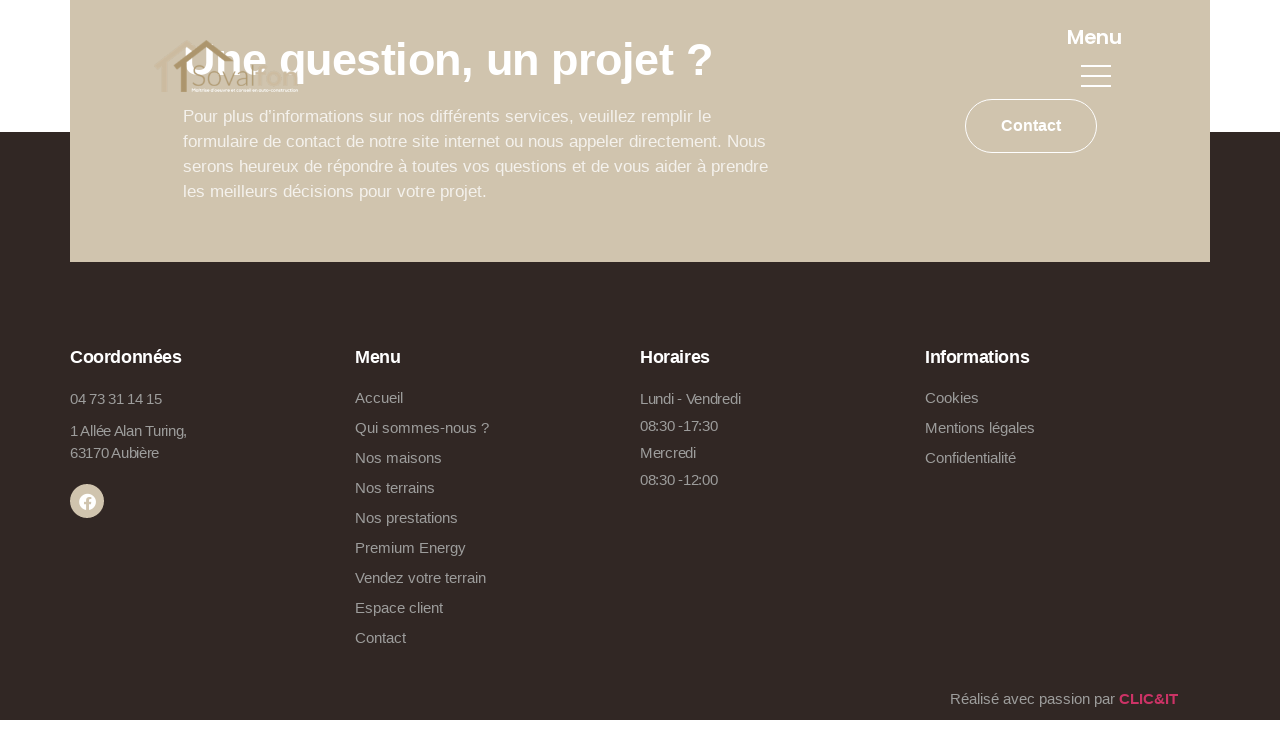

--- FILE ---
content_type: text/html; charset=UTF-8
request_url: https://construction-sovalfon.fr/iwp_localisation/chatel-guyon/
body_size: 16816
content:
<!doctype html>
<html lang="fr-FR">
<head>
	<meta charset="UTF-8">
	<meta name="viewport" content="width=device-width, initial-scale=1">
	<link rel="profile" href="https://gmpg.org/xfn/11">
	<title>Châtel-Guyon &#8211; Sovalfon</title>
<meta name='robots' content='max-image-preview:large' />
<link rel='dns-prefetch' href='//cdnjs.cloudflare.com' />
<link rel='dns-prefetch' href='//unpkg.com' />
<link rel='dns-prefetch' href='//www.googletagmanager.com' />
<link rel="alternate" type="application/rss+xml" title="Sovalfon &raquo; Flux" href="https://construction-sovalfon.fr/feed/" />
<link rel="alternate" type="application/rss+xml" title="Sovalfon &raquo; Flux des commentaires" href="https://construction-sovalfon.fr/comments/feed/" />
<link rel="alternate" type="application/rss+xml" title="Flux pour Sovalfon &raquo; Châtel-Guyon Localisation" href="https://construction-sovalfon.fr/iwp_localisation/chatel-guyon/feed/" />
<style id='wp-img-auto-sizes-contain-inline-css'>
img:is([sizes=auto i],[sizes^="auto," i]){contain-intrinsic-size:3000px 1500px}
/*# sourceURL=wp-img-auto-sizes-contain-inline-css */
</style>
<link rel='stylesheet' id='immowpdpeges-css-css' href='https://construction-sovalfon.fr/wp-content/plugins/immowp-dpe-ges/dist/css/style.min.css?ver=6f936aabb3a6faf934e87c0ea4fce086' media='all' />
<link rel='stylesheet' id='premium-addons-css' href='https://construction-sovalfon.fr/wp-content/plugins/premium-addons-for-elementor/assets/frontend/min-css/premium-addons.min.css?ver=4.10.53' media='all' />
<link rel='stylesheet' id='premium-pro-css' href='https://construction-sovalfon.fr/wp-content/plugins/premium-addons-pro/assets/frontend/min-css/premium-addons.min.css?ver=2.9.7' media='all' />
<style id='wp-emoji-styles-inline-css'>

	img.wp-smiley, img.emoji {
		display: inline !important;
		border: none !important;
		box-shadow: none !important;
		height: 1em !important;
		width: 1em !important;
		margin: 0 0.07em !important;
		vertical-align: -0.1em !important;
		background: none !important;
		padding: 0 !important;
	}
/*# sourceURL=wp-emoji-styles-inline-css */
</style>
<link rel='stylesheet' id='wp-block-library-css' href='https://construction-sovalfon.fr/wp-includes/css/dist/block-library/style.min.css?ver=6f936aabb3a6faf934e87c0ea4fce086' media='all' />
<style id='global-styles-inline-css'>
:root{--wp--preset--aspect-ratio--square: 1;--wp--preset--aspect-ratio--4-3: 4/3;--wp--preset--aspect-ratio--3-4: 3/4;--wp--preset--aspect-ratio--3-2: 3/2;--wp--preset--aspect-ratio--2-3: 2/3;--wp--preset--aspect-ratio--16-9: 16/9;--wp--preset--aspect-ratio--9-16: 9/16;--wp--preset--color--black: #000000;--wp--preset--color--cyan-bluish-gray: #abb8c3;--wp--preset--color--white: #ffffff;--wp--preset--color--pale-pink: #f78da7;--wp--preset--color--vivid-red: #cf2e2e;--wp--preset--color--luminous-vivid-orange: #ff6900;--wp--preset--color--luminous-vivid-amber: #fcb900;--wp--preset--color--light-green-cyan: #7bdcb5;--wp--preset--color--vivid-green-cyan: #00d084;--wp--preset--color--pale-cyan-blue: #8ed1fc;--wp--preset--color--vivid-cyan-blue: #0693e3;--wp--preset--color--vivid-purple: #9b51e0;--wp--preset--gradient--vivid-cyan-blue-to-vivid-purple: linear-gradient(135deg,rgb(6,147,227) 0%,rgb(155,81,224) 100%);--wp--preset--gradient--light-green-cyan-to-vivid-green-cyan: linear-gradient(135deg,rgb(122,220,180) 0%,rgb(0,208,130) 100%);--wp--preset--gradient--luminous-vivid-amber-to-luminous-vivid-orange: linear-gradient(135deg,rgb(252,185,0) 0%,rgb(255,105,0) 100%);--wp--preset--gradient--luminous-vivid-orange-to-vivid-red: linear-gradient(135deg,rgb(255,105,0) 0%,rgb(207,46,46) 100%);--wp--preset--gradient--very-light-gray-to-cyan-bluish-gray: linear-gradient(135deg,rgb(238,238,238) 0%,rgb(169,184,195) 100%);--wp--preset--gradient--cool-to-warm-spectrum: linear-gradient(135deg,rgb(74,234,220) 0%,rgb(151,120,209) 20%,rgb(207,42,186) 40%,rgb(238,44,130) 60%,rgb(251,105,98) 80%,rgb(254,248,76) 100%);--wp--preset--gradient--blush-light-purple: linear-gradient(135deg,rgb(255,206,236) 0%,rgb(152,150,240) 100%);--wp--preset--gradient--blush-bordeaux: linear-gradient(135deg,rgb(254,205,165) 0%,rgb(254,45,45) 50%,rgb(107,0,62) 100%);--wp--preset--gradient--luminous-dusk: linear-gradient(135deg,rgb(255,203,112) 0%,rgb(199,81,192) 50%,rgb(65,88,208) 100%);--wp--preset--gradient--pale-ocean: linear-gradient(135deg,rgb(255,245,203) 0%,rgb(182,227,212) 50%,rgb(51,167,181) 100%);--wp--preset--gradient--electric-grass: linear-gradient(135deg,rgb(202,248,128) 0%,rgb(113,206,126) 100%);--wp--preset--gradient--midnight: linear-gradient(135deg,rgb(2,3,129) 0%,rgb(40,116,252) 100%);--wp--preset--font-size--small: 13px;--wp--preset--font-size--medium: 20px;--wp--preset--font-size--large: 36px;--wp--preset--font-size--x-large: 42px;--wp--preset--spacing--20: 0.44rem;--wp--preset--spacing--30: 0.67rem;--wp--preset--spacing--40: 1rem;--wp--preset--spacing--50: 1.5rem;--wp--preset--spacing--60: 2.25rem;--wp--preset--spacing--70: 3.38rem;--wp--preset--spacing--80: 5.06rem;--wp--preset--shadow--natural: 6px 6px 9px rgba(0, 0, 0, 0.2);--wp--preset--shadow--deep: 12px 12px 50px rgba(0, 0, 0, 0.4);--wp--preset--shadow--sharp: 6px 6px 0px rgba(0, 0, 0, 0.2);--wp--preset--shadow--outlined: 6px 6px 0px -3px rgb(255, 255, 255), 6px 6px rgb(0, 0, 0);--wp--preset--shadow--crisp: 6px 6px 0px rgb(0, 0, 0);}:where(.is-layout-flex){gap: 0.5em;}:where(.is-layout-grid){gap: 0.5em;}body .is-layout-flex{display: flex;}.is-layout-flex{flex-wrap: wrap;align-items: center;}.is-layout-flex > :is(*, div){margin: 0;}body .is-layout-grid{display: grid;}.is-layout-grid > :is(*, div){margin: 0;}:where(.wp-block-columns.is-layout-flex){gap: 2em;}:where(.wp-block-columns.is-layout-grid){gap: 2em;}:where(.wp-block-post-template.is-layout-flex){gap: 1.25em;}:where(.wp-block-post-template.is-layout-grid){gap: 1.25em;}.has-black-color{color: var(--wp--preset--color--black) !important;}.has-cyan-bluish-gray-color{color: var(--wp--preset--color--cyan-bluish-gray) !important;}.has-white-color{color: var(--wp--preset--color--white) !important;}.has-pale-pink-color{color: var(--wp--preset--color--pale-pink) !important;}.has-vivid-red-color{color: var(--wp--preset--color--vivid-red) !important;}.has-luminous-vivid-orange-color{color: var(--wp--preset--color--luminous-vivid-orange) !important;}.has-luminous-vivid-amber-color{color: var(--wp--preset--color--luminous-vivid-amber) !important;}.has-light-green-cyan-color{color: var(--wp--preset--color--light-green-cyan) !important;}.has-vivid-green-cyan-color{color: var(--wp--preset--color--vivid-green-cyan) !important;}.has-pale-cyan-blue-color{color: var(--wp--preset--color--pale-cyan-blue) !important;}.has-vivid-cyan-blue-color{color: var(--wp--preset--color--vivid-cyan-blue) !important;}.has-vivid-purple-color{color: var(--wp--preset--color--vivid-purple) !important;}.has-black-background-color{background-color: var(--wp--preset--color--black) !important;}.has-cyan-bluish-gray-background-color{background-color: var(--wp--preset--color--cyan-bluish-gray) !important;}.has-white-background-color{background-color: var(--wp--preset--color--white) !important;}.has-pale-pink-background-color{background-color: var(--wp--preset--color--pale-pink) !important;}.has-vivid-red-background-color{background-color: var(--wp--preset--color--vivid-red) !important;}.has-luminous-vivid-orange-background-color{background-color: var(--wp--preset--color--luminous-vivid-orange) !important;}.has-luminous-vivid-amber-background-color{background-color: var(--wp--preset--color--luminous-vivid-amber) !important;}.has-light-green-cyan-background-color{background-color: var(--wp--preset--color--light-green-cyan) !important;}.has-vivid-green-cyan-background-color{background-color: var(--wp--preset--color--vivid-green-cyan) !important;}.has-pale-cyan-blue-background-color{background-color: var(--wp--preset--color--pale-cyan-blue) !important;}.has-vivid-cyan-blue-background-color{background-color: var(--wp--preset--color--vivid-cyan-blue) !important;}.has-vivid-purple-background-color{background-color: var(--wp--preset--color--vivid-purple) !important;}.has-black-border-color{border-color: var(--wp--preset--color--black) !important;}.has-cyan-bluish-gray-border-color{border-color: var(--wp--preset--color--cyan-bluish-gray) !important;}.has-white-border-color{border-color: var(--wp--preset--color--white) !important;}.has-pale-pink-border-color{border-color: var(--wp--preset--color--pale-pink) !important;}.has-vivid-red-border-color{border-color: var(--wp--preset--color--vivid-red) !important;}.has-luminous-vivid-orange-border-color{border-color: var(--wp--preset--color--luminous-vivid-orange) !important;}.has-luminous-vivid-amber-border-color{border-color: var(--wp--preset--color--luminous-vivid-amber) !important;}.has-light-green-cyan-border-color{border-color: var(--wp--preset--color--light-green-cyan) !important;}.has-vivid-green-cyan-border-color{border-color: var(--wp--preset--color--vivid-green-cyan) !important;}.has-pale-cyan-blue-border-color{border-color: var(--wp--preset--color--pale-cyan-blue) !important;}.has-vivid-cyan-blue-border-color{border-color: var(--wp--preset--color--vivid-cyan-blue) !important;}.has-vivid-purple-border-color{border-color: var(--wp--preset--color--vivid-purple) !important;}.has-vivid-cyan-blue-to-vivid-purple-gradient-background{background: var(--wp--preset--gradient--vivid-cyan-blue-to-vivid-purple) !important;}.has-light-green-cyan-to-vivid-green-cyan-gradient-background{background: var(--wp--preset--gradient--light-green-cyan-to-vivid-green-cyan) !important;}.has-luminous-vivid-amber-to-luminous-vivid-orange-gradient-background{background: var(--wp--preset--gradient--luminous-vivid-amber-to-luminous-vivid-orange) !important;}.has-luminous-vivid-orange-to-vivid-red-gradient-background{background: var(--wp--preset--gradient--luminous-vivid-orange-to-vivid-red) !important;}.has-very-light-gray-to-cyan-bluish-gray-gradient-background{background: var(--wp--preset--gradient--very-light-gray-to-cyan-bluish-gray) !important;}.has-cool-to-warm-spectrum-gradient-background{background: var(--wp--preset--gradient--cool-to-warm-spectrum) !important;}.has-blush-light-purple-gradient-background{background: var(--wp--preset--gradient--blush-light-purple) !important;}.has-blush-bordeaux-gradient-background{background: var(--wp--preset--gradient--blush-bordeaux) !important;}.has-luminous-dusk-gradient-background{background: var(--wp--preset--gradient--luminous-dusk) !important;}.has-pale-ocean-gradient-background{background: var(--wp--preset--gradient--pale-ocean) !important;}.has-electric-grass-gradient-background{background: var(--wp--preset--gradient--electric-grass) !important;}.has-midnight-gradient-background{background: var(--wp--preset--gradient--midnight) !important;}.has-small-font-size{font-size: var(--wp--preset--font-size--small) !important;}.has-medium-font-size{font-size: var(--wp--preset--font-size--medium) !important;}.has-large-font-size{font-size: var(--wp--preset--font-size--large) !important;}.has-x-large-font-size{font-size: var(--wp--preset--font-size--x-large) !important;}
/*# sourceURL=global-styles-inline-css */
</style>

<style id='classic-theme-styles-inline-css'>
/*! This file is auto-generated */
.wp-block-button__link{color:#fff;background-color:#32373c;border-radius:9999px;box-shadow:none;text-decoration:none;padding:calc(.667em + 2px) calc(1.333em + 2px);font-size:1.125em}.wp-block-file__button{background:#32373c;color:#fff;text-decoration:none}
/*# sourceURL=/wp-includes/css/classic-themes.min.css */
</style>
<link rel='stylesheet' id='leaflet-css' href='https://cdnjs.cloudflare.com/ajax/libs/leaflet/1.7.1/leaflet.min.css?ver=1.0.1' media='all' />
<link rel='stylesheet' id='swiper-carousel-css' href='https://unpkg.com/swiper@8/swiper-bundle.min.css?ver=1.0.1' media='all' />
<link rel='stylesheet' id='photoswipe-css' href='https://construction-sovalfon.fr/wp-content/plugins/immowp-gestion-immo/public/css/photoswipe.css?ver=1.0.1' media='all' />
<link rel='stylesheet' id='slimselect-css' href='https://cdnjs.cloudflare.com/ajax/libs/slim-select/1.27.1/slimselect.min.css?ver=1.0.1' media='all' />
<link rel='stylesheet' id='immowp-gestion-immo-css' href='https://construction-sovalfon.fr/wp-content/plugins/immowp-gestion-immo/public/css/immowp-gestion-public.min.css?ver=1.3.8' media='all' />
<link rel='stylesheet' id='hello-elementor-css' href='https://construction-sovalfon.fr/wp-content/themes/hello-elementor/style.min.css?ver=3.1.1' media='all' />
<link rel='stylesheet' id='hello-elementor-theme-style-css' href='https://construction-sovalfon.fr/wp-content/themes/hello-elementor/theme.min.css?ver=3.1.1' media='all' />
<link rel='stylesheet' id='hello-elementor-header-footer-css' href='https://construction-sovalfon.fr/wp-content/themes/hello-elementor/header-footer.min.css?ver=3.1.1' media='all' />
<link rel='stylesheet' id='elementor-frontend-css' href='https://construction-sovalfon.fr/wp-content/plugins/elementor/assets/css/frontend.min.css?ver=3.24.4' media='all' />
<style id='elementor-frontend-inline-css'>
@-webkit-keyframes ha_fadeIn{0%{opacity:0}to{opacity:1}}@keyframes ha_fadeIn{0%{opacity:0}to{opacity:1}}@-webkit-keyframes ha_zoomIn{0%{opacity:0;-webkit-transform:scale3d(.3,.3,.3);transform:scale3d(.3,.3,.3)}50%{opacity:1}}@keyframes ha_zoomIn{0%{opacity:0;-webkit-transform:scale3d(.3,.3,.3);transform:scale3d(.3,.3,.3)}50%{opacity:1}}@-webkit-keyframes ha_rollIn{0%{opacity:0;-webkit-transform:translate3d(-100%,0,0) rotate3d(0,0,1,-120deg);transform:translate3d(-100%,0,0) rotate3d(0,0,1,-120deg)}to{opacity:1}}@keyframes ha_rollIn{0%{opacity:0;-webkit-transform:translate3d(-100%,0,0) rotate3d(0,0,1,-120deg);transform:translate3d(-100%,0,0) rotate3d(0,0,1,-120deg)}to{opacity:1}}@-webkit-keyframes ha_bounce{0%,20%,53%,to{-webkit-animation-timing-function:cubic-bezier(.215,.61,.355,1);animation-timing-function:cubic-bezier(.215,.61,.355,1)}40%,43%{-webkit-transform:translate3d(0,-30px,0) scaleY(1.1);transform:translate3d(0,-30px,0) scaleY(1.1);-webkit-animation-timing-function:cubic-bezier(.755,.05,.855,.06);animation-timing-function:cubic-bezier(.755,.05,.855,.06)}70%{-webkit-transform:translate3d(0,-15px,0) scaleY(1.05);transform:translate3d(0,-15px,0) scaleY(1.05);-webkit-animation-timing-function:cubic-bezier(.755,.05,.855,.06);animation-timing-function:cubic-bezier(.755,.05,.855,.06)}80%{-webkit-transition-timing-function:cubic-bezier(.215,.61,.355,1);transition-timing-function:cubic-bezier(.215,.61,.355,1);-webkit-transform:translate3d(0,0,0) scaleY(.95);transform:translate3d(0,0,0) scaleY(.95)}90%{-webkit-transform:translate3d(0,-4px,0) scaleY(1.02);transform:translate3d(0,-4px,0) scaleY(1.02)}}@keyframes ha_bounce{0%,20%,53%,to{-webkit-animation-timing-function:cubic-bezier(.215,.61,.355,1);animation-timing-function:cubic-bezier(.215,.61,.355,1)}40%,43%{-webkit-transform:translate3d(0,-30px,0) scaleY(1.1);transform:translate3d(0,-30px,0) scaleY(1.1);-webkit-animation-timing-function:cubic-bezier(.755,.05,.855,.06);animation-timing-function:cubic-bezier(.755,.05,.855,.06)}70%{-webkit-transform:translate3d(0,-15px,0) scaleY(1.05);transform:translate3d(0,-15px,0) scaleY(1.05);-webkit-animation-timing-function:cubic-bezier(.755,.05,.855,.06);animation-timing-function:cubic-bezier(.755,.05,.855,.06)}80%{-webkit-transition-timing-function:cubic-bezier(.215,.61,.355,1);transition-timing-function:cubic-bezier(.215,.61,.355,1);-webkit-transform:translate3d(0,0,0) scaleY(.95);transform:translate3d(0,0,0) scaleY(.95)}90%{-webkit-transform:translate3d(0,-4px,0) scaleY(1.02);transform:translate3d(0,-4px,0) scaleY(1.02)}}@-webkit-keyframes ha_bounceIn{0%,20%,40%,60%,80%,to{-webkit-animation-timing-function:cubic-bezier(.215,.61,.355,1);animation-timing-function:cubic-bezier(.215,.61,.355,1)}0%{opacity:0;-webkit-transform:scale3d(.3,.3,.3);transform:scale3d(.3,.3,.3)}20%{-webkit-transform:scale3d(1.1,1.1,1.1);transform:scale3d(1.1,1.1,1.1)}40%{-webkit-transform:scale3d(.9,.9,.9);transform:scale3d(.9,.9,.9)}60%{opacity:1;-webkit-transform:scale3d(1.03,1.03,1.03);transform:scale3d(1.03,1.03,1.03)}80%{-webkit-transform:scale3d(.97,.97,.97);transform:scale3d(.97,.97,.97)}to{opacity:1}}@keyframes ha_bounceIn{0%,20%,40%,60%,80%,to{-webkit-animation-timing-function:cubic-bezier(.215,.61,.355,1);animation-timing-function:cubic-bezier(.215,.61,.355,1)}0%{opacity:0;-webkit-transform:scale3d(.3,.3,.3);transform:scale3d(.3,.3,.3)}20%{-webkit-transform:scale3d(1.1,1.1,1.1);transform:scale3d(1.1,1.1,1.1)}40%{-webkit-transform:scale3d(.9,.9,.9);transform:scale3d(.9,.9,.9)}60%{opacity:1;-webkit-transform:scale3d(1.03,1.03,1.03);transform:scale3d(1.03,1.03,1.03)}80%{-webkit-transform:scale3d(.97,.97,.97);transform:scale3d(.97,.97,.97)}to{opacity:1}}@-webkit-keyframes ha_flipInX{0%{opacity:0;-webkit-transform:perspective(400px) rotate3d(1,0,0,90deg);transform:perspective(400px) rotate3d(1,0,0,90deg);-webkit-animation-timing-function:ease-in;animation-timing-function:ease-in}40%{-webkit-transform:perspective(400px) rotate3d(1,0,0,-20deg);transform:perspective(400px) rotate3d(1,0,0,-20deg);-webkit-animation-timing-function:ease-in;animation-timing-function:ease-in}60%{opacity:1;-webkit-transform:perspective(400px) rotate3d(1,0,0,10deg);transform:perspective(400px) rotate3d(1,0,0,10deg)}80%{-webkit-transform:perspective(400px) rotate3d(1,0,0,-5deg);transform:perspective(400px) rotate3d(1,0,0,-5deg)}}@keyframes ha_flipInX{0%{opacity:0;-webkit-transform:perspective(400px) rotate3d(1,0,0,90deg);transform:perspective(400px) rotate3d(1,0,0,90deg);-webkit-animation-timing-function:ease-in;animation-timing-function:ease-in}40%{-webkit-transform:perspective(400px) rotate3d(1,0,0,-20deg);transform:perspective(400px) rotate3d(1,0,0,-20deg);-webkit-animation-timing-function:ease-in;animation-timing-function:ease-in}60%{opacity:1;-webkit-transform:perspective(400px) rotate3d(1,0,0,10deg);transform:perspective(400px) rotate3d(1,0,0,10deg)}80%{-webkit-transform:perspective(400px) rotate3d(1,0,0,-5deg);transform:perspective(400px) rotate3d(1,0,0,-5deg)}}@-webkit-keyframes ha_flipInY{0%{opacity:0;-webkit-transform:perspective(400px) rotate3d(0,1,0,90deg);transform:perspective(400px) rotate3d(0,1,0,90deg);-webkit-animation-timing-function:ease-in;animation-timing-function:ease-in}40%{-webkit-transform:perspective(400px) rotate3d(0,1,0,-20deg);transform:perspective(400px) rotate3d(0,1,0,-20deg);-webkit-animation-timing-function:ease-in;animation-timing-function:ease-in}60%{opacity:1;-webkit-transform:perspective(400px) rotate3d(0,1,0,10deg);transform:perspective(400px) rotate3d(0,1,0,10deg)}80%{-webkit-transform:perspective(400px) rotate3d(0,1,0,-5deg);transform:perspective(400px) rotate3d(0,1,0,-5deg)}}@keyframes ha_flipInY{0%{opacity:0;-webkit-transform:perspective(400px) rotate3d(0,1,0,90deg);transform:perspective(400px) rotate3d(0,1,0,90deg);-webkit-animation-timing-function:ease-in;animation-timing-function:ease-in}40%{-webkit-transform:perspective(400px) rotate3d(0,1,0,-20deg);transform:perspective(400px) rotate3d(0,1,0,-20deg);-webkit-animation-timing-function:ease-in;animation-timing-function:ease-in}60%{opacity:1;-webkit-transform:perspective(400px) rotate3d(0,1,0,10deg);transform:perspective(400px) rotate3d(0,1,0,10deg)}80%{-webkit-transform:perspective(400px) rotate3d(0,1,0,-5deg);transform:perspective(400px) rotate3d(0,1,0,-5deg)}}@-webkit-keyframes ha_swing{20%{-webkit-transform:rotate3d(0,0,1,15deg);transform:rotate3d(0,0,1,15deg)}40%{-webkit-transform:rotate3d(0,0,1,-10deg);transform:rotate3d(0,0,1,-10deg)}60%{-webkit-transform:rotate3d(0,0,1,5deg);transform:rotate3d(0,0,1,5deg)}80%{-webkit-transform:rotate3d(0,0,1,-5deg);transform:rotate3d(0,0,1,-5deg)}}@keyframes ha_swing{20%{-webkit-transform:rotate3d(0,0,1,15deg);transform:rotate3d(0,0,1,15deg)}40%{-webkit-transform:rotate3d(0,0,1,-10deg);transform:rotate3d(0,0,1,-10deg)}60%{-webkit-transform:rotate3d(0,0,1,5deg);transform:rotate3d(0,0,1,5deg)}80%{-webkit-transform:rotate3d(0,0,1,-5deg);transform:rotate3d(0,0,1,-5deg)}}@-webkit-keyframes ha_slideInDown{0%{visibility:visible;-webkit-transform:translate3d(0,-100%,0);transform:translate3d(0,-100%,0)}}@keyframes ha_slideInDown{0%{visibility:visible;-webkit-transform:translate3d(0,-100%,0);transform:translate3d(0,-100%,0)}}@-webkit-keyframes ha_slideInUp{0%{visibility:visible;-webkit-transform:translate3d(0,100%,0);transform:translate3d(0,100%,0)}}@keyframes ha_slideInUp{0%{visibility:visible;-webkit-transform:translate3d(0,100%,0);transform:translate3d(0,100%,0)}}@-webkit-keyframes ha_slideInLeft{0%{visibility:visible;-webkit-transform:translate3d(-100%,0,0);transform:translate3d(-100%,0,0)}}@keyframes ha_slideInLeft{0%{visibility:visible;-webkit-transform:translate3d(-100%,0,0);transform:translate3d(-100%,0,0)}}@-webkit-keyframes ha_slideInRight{0%{visibility:visible;-webkit-transform:translate3d(100%,0,0);transform:translate3d(100%,0,0)}}@keyframes ha_slideInRight{0%{visibility:visible;-webkit-transform:translate3d(100%,0,0);transform:translate3d(100%,0,0)}}.ha_fadeIn{-webkit-animation-name:ha_fadeIn;animation-name:ha_fadeIn}.ha_zoomIn{-webkit-animation-name:ha_zoomIn;animation-name:ha_zoomIn}.ha_rollIn{-webkit-animation-name:ha_rollIn;animation-name:ha_rollIn}.ha_bounce{-webkit-transform-origin:center bottom;-ms-transform-origin:center bottom;transform-origin:center bottom;-webkit-animation-name:ha_bounce;animation-name:ha_bounce}.ha_bounceIn{-webkit-animation-name:ha_bounceIn;animation-name:ha_bounceIn;-webkit-animation-duration:.75s;-webkit-animation-duration:calc(var(--animate-duration)*.75);animation-duration:.75s;animation-duration:calc(var(--animate-duration)*.75)}.ha_flipInX,.ha_flipInY{-webkit-animation-name:ha_flipInX;animation-name:ha_flipInX;-webkit-backface-visibility:visible!important;backface-visibility:visible!important}.ha_flipInY{-webkit-animation-name:ha_flipInY;animation-name:ha_flipInY}.ha_swing{-webkit-transform-origin:top center;-ms-transform-origin:top center;transform-origin:top center;-webkit-animation-name:ha_swing;animation-name:ha_swing}.ha_slideInDown{-webkit-animation-name:ha_slideInDown;animation-name:ha_slideInDown}.ha_slideInUp{-webkit-animation-name:ha_slideInUp;animation-name:ha_slideInUp}.ha_slideInLeft{-webkit-animation-name:ha_slideInLeft;animation-name:ha_slideInLeft}.ha_slideInRight{-webkit-animation-name:ha_slideInRight;animation-name:ha_slideInRight}.ha-css-transform-yes{-webkit-transition-duration:var(--ha-tfx-transition-duration, .2s);transition-duration:var(--ha-tfx-transition-duration, .2s);-webkit-transition-property:-webkit-transform;transition-property:transform;transition-property:transform,-webkit-transform;-webkit-transform:translate(var(--ha-tfx-translate-x, 0),var(--ha-tfx-translate-y, 0)) scale(var(--ha-tfx-scale-x, 1),var(--ha-tfx-scale-y, 1)) skew(var(--ha-tfx-skew-x, 0),var(--ha-tfx-skew-y, 0)) rotateX(var(--ha-tfx-rotate-x, 0)) rotateY(var(--ha-tfx-rotate-y, 0)) rotateZ(var(--ha-tfx-rotate-z, 0));transform:translate(var(--ha-tfx-translate-x, 0),var(--ha-tfx-translate-y, 0)) scale(var(--ha-tfx-scale-x, 1),var(--ha-tfx-scale-y, 1)) skew(var(--ha-tfx-skew-x, 0),var(--ha-tfx-skew-y, 0)) rotateX(var(--ha-tfx-rotate-x, 0)) rotateY(var(--ha-tfx-rotate-y, 0)) rotateZ(var(--ha-tfx-rotate-z, 0))}.ha-css-transform-yes:hover{-webkit-transform:translate(var(--ha-tfx-translate-x-hover, var(--ha-tfx-translate-x, 0)),var(--ha-tfx-translate-y-hover, var(--ha-tfx-translate-y, 0))) scale(var(--ha-tfx-scale-x-hover, var(--ha-tfx-scale-x, 1)),var(--ha-tfx-scale-y-hover, var(--ha-tfx-scale-y, 1))) skew(var(--ha-tfx-skew-x-hover, var(--ha-tfx-skew-x, 0)),var(--ha-tfx-skew-y-hover, var(--ha-tfx-skew-y, 0))) rotateX(var(--ha-tfx-rotate-x-hover, var(--ha-tfx-rotate-x, 0))) rotateY(var(--ha-tfx-rotate-y-hover, var(--ha-tfx-rotate-y, 0))) rotateZ(var(--ha-tfx-rotate-z-hover, var(--ha-tfx-rotate-z, 0)));transform:translate(var(--ha-tfx-translate-x-hover, var(--ha-tfx-translate-x, 0)),var(--ha-tfx-translate-y-hover, var(--ha-tfx-translate-y, 0))) scale(var(--ha-tfx-scale-x-hover, var(--ha-tfx-scale-x, 1)),var(--ha-tfx-scale-y-hover, var(--ha-tfx-scale-y, 1))) skew(var(--ha-tfx-skew-x-hover, var(--ha-tfx-skew-x, 0)),var(--ha-tfx-skew-y-hover, var(--ha-tfx-skew-y, 0))) rotateX(var(--ha-tfx-rotate-x-hover, var(--ha-tfx-rotate-x, 0))) rotateY(var(--ha-tfx-rotate-y-hover, var(--ha-tfx-rotate-y, 0))) rotateZ(var(--ha-tfx-rotate-z-hover, var(--ha-tfx-rotate-z, 0)))}.happy-addon>.elementor-widget-container{word-wrap:break-word;overflow-wrap:break-word}.happy-addon>.elementor-widget-container,.happy-addon>.elementor-widget-container *{-webkit-box-sizing:border-box;box-sizing:border-box}.happy-addon p:empty{display:none}.happy-addon .elementor-inline-editing{min-height:auto!important}.happy-addon-pro img{max-width:100%;height:auto;-o-object-fit:cover;object-fit:cover}.ha-screen-reader-text{position:absolute;overflow:hidden;clip:rect(1px,1px,1px,1px);margin:-1px;padding:0;width:1px;height:1px;border:0;word-wrap:normal!important;-webkit-clip-path:inset(50%);clip-path:inset(50%)}.ha-has-bg-overlay>.elementor-widget-container{position:relative;z-index:1}.ha-has-bg-overlay>.elementor-widget-container:before{position:absolute;top:0;left:0;z-index:-1;width:100%;height:100%;content:""}.ha-popup--is-enabled .ha-js-popup,.ha-popup--is-enabled .ha-js-popup img{cursor:-webkit-zoom-in!important;cursor:zoom-in!important}.mfp-wrap .mfp-arrow,.mfp-wrap .mfp-close{background-color:transparent}.mfp-wrap .mfp-arrow:focus,.mfp-wrap .mfp-close:focus{outline-width:thin}.ha-advanced-tooltip-enable{position:relative;cursor:pointer;--ha-tooltip-arrow-color:black;--ha-tooltip-arrow-distance:0}.ha-advanced-tooltip-enable .ha-advanced-tooltip-content{position:absolute;z-index:999;display:none;padding:5px 0;width:120px;height:auto;border-radius:6px;background-color:#000;color:#fff;text-align:center;opacity:0}.ha-advanced-tooltip-enable .ha-advanced-tooltip-content::after{position:absolute;border-width:5px;border-style:solid;content:""}.ha-advanced-tooltip-enable .ha-advanced-tooltip-content.no-arrow::after{visibility:hidden}.ha-advanced-tooltip-enable .ha-advanced-tooltip-content.show{display:inline-block;opacity:1}.ha-advanced-tooltip-enable.ha-advanced-tooltip-top .ha-advanced-tooltip-content,body[data-elementor-device-mode=tablet] .ha-advanced-tooltip-enable.ha-advanced-tooltip-tablet-top .ha-advanced-tooltip-content{top:unset;right:0;bottom:calc(101% + var(--ha-tooltip-arrow-distance));left:0;margin:0 auto}.ha-advanced-tooltip-enable.ha-advanced-tooltip-top .ha-advanced-tooltip-content::after,body[data-elementor-device-mode=tablet] .ha-advanced-tooltip-enable.ha-advanced-tooltip-tablet-top .ha-advanced-tooltip-content::after{top:100%;right:unset;bottom:unset;left:50%;border-color:var(--ha-tooltip-arrow-color) transparent transparent transparent;-webkit-transform:translateX(-50%);-ms-transform:translateX(-50%);transform:translateX(-50%)}.ha-advanced-tooltip-enable.ha-advanced-tooltip-bottom .ha-advanced-tooltip-content,body[data-elementor-device-mode=tablet] .ha-advanced-tooltip-enable.ha-advanced-tooltip-tablet-bottom .ha-advanced-tooltip-content{top:calc(101% + var(--ha-tooltip-arrow-distance));right:0;bottom:unset;left:0;margin:0 auto}.ha-advanced-tooltip-enable.ha-advanced-tooltip-bottom .ha-advanced-tooltip-content::after,body[data-elementor-device-mode=tablet] .ha-advanced-tooltip-enable.ha-advanced-tooltip-tablet-bottom .ha-advanced-tooltip-content::after{top:unset;right:unset;bottom:100%;left:50%;border-color:transparent transparent var(--ha-tooltip-arrow-color) transparent;-webkit-transform:translateX(-50%);-ms-transform:translateX(-50%);transform:translateX(-50%)}.ha-advanced-tooltip-enable.ha-advanced-tooltip-left .ha-advanced-tooltip-content,body[data-elementor-device-mode=tablet] .ha-advanced-tooltip-enable.ha-advanced-tooltip-tablet-left .ha-advanced-tooltip-content{top:50%;right:calc(101% + var(--ha-tooltip-arrow-distance));bottom:unset;left:unset;-webkit-transform:translateY(-50%);-ms-transform:translateY(-50%);transform:translateY(-50%)}.ha-advanced-tooltip-enable.ha-advanced-tooltip-left .ha-advanced-tooltip-content::after,body[data-elementor-device-mode=tablet] .ha-advanced-tooltip-enable.ha-advanced-tooltip-tablet-left .ha-advanced-tooltip-content::after{top:50%;right:unset;bottom:unset;left:100%;border-color:transparent transparent transparent var(--ha-tooltip-arrow-color);-webkit-transform:translateY(-50%);-ms-transform:translateY(-50%);transform:translateY(-50%)}.ha-advanced-tooltip-enable.ha-advanced-tooltip-right .ha-advanced-tooltip-content,body[data-elementor-device-mode=tablet] .ha-advanced-tooltip-enable.ha-advanced-tooltip-tablet-right .ha-advanced-tooltip-content{top:50%;right:unset;bottom:unset;left:calc(101% + var(--ha-tooltip-arrow-distance));-webkit-transform:translateY(-50%);-ms-transform:translateY(-50%);transform:translateY(-50%)}.ha-advanced-tooltip-enable.ha-advanced-tooltip-right .ha-advanced-tooltip-content::after,body[data-elementor-device-mode=tablet] .ha-advanced-tooltip-enable.ha-advanced-tooltip-tablet-right .ha-advanced-tooltip-content::after{top:50%;right:100%;bottom:unset;left:unset;border-color:transparent var(--ha-tooltip-arrow-color) transparent transparent;-webkit-transform:translateY(-50%);-ms-transform:translateY(-50%);transform:translateY(-50%)}body[data-elementor-device-mode=mobile] .ha-advanced-tooltip-enable.ha-advanced-tooltip-mobile-top .ha-advanced-tooltip-content{top:unset;right:0;bottom:calc(101% + var(--ha-tooltip-arrow-distance));left:0;margin:0 auto}body[data-elementor-device-mode=mobile] .ha-advanced-tooltip-enable.ha-advanced-tooltip-mobile-top .ha-advanced-tooltip-content::after{top:100%;right:unset;bottom:unset;left:50%;border-color:var(--ha-tooltip-arrow-color) transparent transparent transparent;-webkit-transform:translateX(-50%);-ms-transform:translateX(-50%);transform:translateX(-50%)}body[data-elementor-device-mode=mobile] .ha-advanced-tooltip-enable.ha-advanced-tooltip-mobile-bottom .ha-advanced-tooltip-content{top:calc(101% + var(--ha-tooltip-arrow-distance));right:0;bottom:unset;left:0;margin:0 auto}body[data-elementor-device-mode=mobile] .ha-advanced-tooltip-enable.ha-advanced-tooltip-mobile-bottom .ha-advanced-tooltip-content::after{top:unset;right:unset;bottom:100%;left:50%;border-color:transparent transparent var(--ha-tooltip-arrow-color) transparent;-webkit-transform:translateX(-50%);-ms-transform:translateX(-50%);transform:translateX(-50%)}body[data-elementor-device-mode=mobile] .ha-advanced-tooltip-enable.ha-advanced-tooltip-mobile-left .ha-advanced-tooltip-content{top:50%;right:calc(101% + var(--ha-tooltip-arrow-distance));bottom:unset;left:unset;-webkit-transform:translateY(-50%);-ms-transform:translateY(-50%);transform:translateY(-50%)}body[data-elementor-device-mode=mobile] .ha-advanced-tooltip-enable.ha-advanced-tooltip-mobile-left .ha-advanced-tooltip-content::after{top:50%;right:unset;bottom:unset;left:100%;border-color:transparent transparent transparent var(--ha-tooltip-arrow-color);-webkit-transform:translateY(-50%);-ms-transform:translateY(-50%);transform:translateY(-50%)}body[data-elementor-device-mode=mobile] .ha-advanced-tooltip-enable.ha-advanced-tooltip-mobile-right .ha-advanced-tooltip-content{top:50%;right:unset;bottom:unset;left:calc(101% + var(--ha-tooltip-arrow-distance));-webkit-transform:translateY(-50%);-ms-transform:translateY(-50%);transform:translateY(-50%)}body[data-elementor-device-mode=mobile] .ha-advanced-tooltip-enable.ha-advanced-tooltip-mobile-right .ha-advanced-tooltip-content::after{top:50%;right:100%;bottom:unset;left:unset;border-color:transparent var(--ha-tooltip-arrow-color) transparent transparent;-webkit-transform:translateY(-50%);-ms-transform:translateY(-50%);transform:translateY(-50%)}body.elementor-editor-active .happy-addon.ha-gravityforms .gform_wrapper{display:block!important}.ha-scroll-to-top-wrap.ha-scroll-to-top-hide{display:none}.ha-scroll-to-top-wrap.edit-mode,.ha-scroll-to-top-wrap.single-page-off{display:none!important}.ha-scroll-to-top-button{position:fixed;right:15px;bottom:15px;z-index:9999;display:-webkit-box;display:-webkit-flex;display:-ms-flexbox;display:flex;-webkit-box-align:center;-webkit-align-items:center;align-items:center;-ms-flex-align:center;-webkit-box-pack:center;-ms-flex-pack:center;-webkit-justify-content:center;justify-content:center;width:50px;height:50px;border-radius:50px;background-color:#5636d1;color:#fff;text-align:center;opacity:1;cursor:pointer;-webkit-transition:all .3s;transition:all .3s}.ha-scroll-to-top-button i{color:#fff;font-size:16px}.ha-scroll-to-top-button:hover{background-color:#e2498a}
/*# sourceURL=elementor-frontend-inline-css */
</style>
<link rel='stylesheet' id='elementor-post-246-css' href='https://construction-sovalfon.fr/wp-content/uploads/elementor/css/post-246.css?ver=1766157137' media='all' />
<link rel='stylesheet' id='widget-image-css' href='https://construction-sovalfon.fr/wp-content/plugins/elementor/assets/css/widget-image.min.css?ver=3.24.4' media='all' />
<link rel='stylesheet' id='widget-heading-css' href='https://construction-sovalfon.fr/wp-content/plugins/elementor/assets/css/widget-heading.min.css?ver=3.24.4' media='all' />
<link rel='stylesheet' id='widget-text-editor-css' href='https://construction-sovalfon.fr/wp-content/plugins/elementor/assets/css/widget-text-editor.min.css?ver=3.24.4' media='all' />
<link rel='stylesheet' id='widget-icon-list-css' href='https://construction-sovalfon.fr/wp-content/plugins/elementor/assets/css/widget-icon-list.min.css?ver=3.24.4' media='all' />
<link rel='stylesheet' id='widget-social-icons-css' href='https://construction-sovalfon.fr/wp-content/plugins/elementor/assets/css/widget-social-icons.min.css?ver=3.24.4' media='all' />
<link rel='stylesheet' id='e-apple-webkit-css' href='https://construction-sovalfon.fr/wp-content/plugins/elementor/assets/css/conditionals/apple-webkit.min.css?ver=3.24.4' media='all' />
<link rel='stylesheet' id='widget-nav-menu-css' href='https://construction-sovalfon.fr/wp-content/plugins/elementor-pro/assets/css/widget-nav-menu.min.css?ver=3.24.2' media='all' />
<link rel='stylesheet' id='elementor-icons-css' href='https://construction-sovalfon.fr/wp-content/plugins/elementor/assets/lib/eicons/css/elementor-icons.min.css?ver=5.31.0' media='all' />
<link rel='stylesheet' id='swiper-css' href='https://construction-sovalfon.fr/wp-content/plugins/elementor/assets/lib/swiper/v8/css/swiper.min.css?ver=8.4.5' media='all' />
<link rel='stylesheet' id='e-swiper-css' href='https://construction-sovalfon.fr/wp-content/plugins/elementor/assets/css/conditionals/e-swiper.min.css?ver=3.24.4' media='all' />
<link rel='stylesheet' id='elementor-pro-css' href='https://construction-sovalfon.fr/wp-content/plugins/elementor-pro/assets/css/frontend.min.css?ver=3.24.2' media='all' />
<link rel='stylesheet' id='elementor-post-264-css' href='https://construction-sovalfon.fr/wp-content/uploads/elementor/css/post-264.css?ver=1766157138' media='all' />
<link rel='stylesheet' id='happy-icons-css' href='https://construction-sovalfon.fr/wp-content/plugins/happy-elementor-addons/assets/fonts/style.min.css?ver=3.12.3' media='all' />
<link rel='stylesheet' id='font-awesome-css' href='https://construction-sovalfon.fr/wp-content/plugins/elementor/assets/lib/font-awesome/css/font-awesome.min.css?ver=4.7.0' media='all' />
<link rel='stylesheet' id='elementor-post-278-css' href='https://construction-sovalfon.fr/wp-content/uploads/elementor/css/post-278.css?ver=1766157138' media='all' />
<link rel='stylesheet' id='elementor-icons-ekiticons-css' href='https://construction-sovalfon.fr/wp-content/plugins/elementskit-lite/modules/elementskit-icon-pack/assets/css/ekiticons.css?ver=3.2.8' media='all' />
<link rel='stylesheet' id='hello-elementor-child-style-css' href='https://construction-sovalfon.fr/wp-content/themes/hello-theme-child-master/style.css?ver=1.1.3' media='all' />
<link rel='stylesheet' id='ekit-widget-styles-css' href='https://construction-sovalfon.fr/wp-content/plugins/elementskit-lite/widgets/init/assets/css/widget-styles.css?ver=3.2.8' media='all' />
<link rel='stylesheet' id='ekit-responsive-css' href='https://construction-sovalfon.fr/wp-content/plugins/elementskit-lite/widgets/init/assets/css/responsive.css?ver=3.2.8' media='all' />
<link rel='stylesheet' id='eael-general-css' href='https://construction-sovalfon.fr/wp-content/plugins/essential-addons-for-elementor-lite/assets/front-end/css/view/general.min.css?ver=6.0.5' media='all' />
<link rel='stylesheet' id='wpr-text-animations-css-css' href='https://construction-sovalfon.fr/wp-content/plugins/royal-elementor-addons/assets/css/lib/animations/text-animations.min.css?ver=1.7.1045' media='all' />
<link rel='stylesheet' id='wpr-addons-css-css' href='https://construction-sovalfon.fr/wp-content/plugins/royal-elementor-addons/assets/css/frontend.min.css?ver=1.7.1045' media='all' />
<link rel='stylesheet' id='font-awesome-5-all-css' href='https://construction-sovalfon.fr/wp-content/plugins/elementor/assets/lib/font-awesome/css/all.min.css?ver=4.10.53' media='all' />
<link rel='stylesheet' id='google-fonts-1-css' href='https://fonts.googleapis.com/css?family=Poppins%3A100%2C100italic%2C200%2C200italic%2C300%2C300italic%2C400%2C400italic%2C500%2C500italic%2C600%2C600italic%2C700%2C700italic%2C800%2C800italic%2C900%2C900italic&#038;display=swap&#038;ver=6.9' media='all' />
<link rel='stylesheet' id='elementor-icons-shared-0-css' href='https://construction-sovalfon.fr/wp-content/plugins/elementor/assets/lib/font-awesome/css/fontawesome.min.css?ver=5.15.3' media='all' />
<link rel='stylesheet' id='elementor-icons-fa-brands-css' href='https://construction-sovalfon.fr/wp-content/plugins/elementor/assets/lib/font-awesome/css/brands.min.css?ver=5.15.3' media='all' />
<link rel='stylesheet' id='elementor-icons-fa-solid-css' href='https://construction-sovalfon.fr/wp-content/plugins/elementor/assets/lib/font-awesome/css/solid.min.css?ver=5.15.3' media='all' />
<link rel="preconnect" href="https://fonts.gstatic.com/" crossorigin><script data-cfasync="false" src="https://construction-sovalfon.fr/wp-includes/js/jquery/jquery.min.js?ver=3.7.1" id="jquery-core-js"></script>
<script data-cfasync="false" src="https://construction-sovalfon.fr/wp-includes/js/jquery/jquery-migrate.min.js?ver=3.4.1" id="jquery-migrate-js"></script>

<!-- Extrait de code de la balise Google (gtag.js) ajouté par Site Kit -->
<!-- Extrait Google Analytics ajouté par Site Kit -->
<script src="https://www.googletagmanager.com/gtag/js?id=G-ZZ6S55NBRD" id="google_gtagjs-js" async></script>
<script id="google_gtagjs-js-after">
window.dataLayer = window.dataLayer || [];function gtag(){dataLayer.push(arguments);}
gtag("set","linker",{"domains":["construction-sovalfon.fr"]});
gtag("js", new Date());
gtag("set", "developer_id.dZTNiMT", true);
gtag("config", "G-ZZ6S55NBRD");
//# sourceURL=google_gtagjs-js-after
</script>
<link rel="https://api.w.org/" href="https://construction-sovalfon.fr/wp-json/" /><link rel="alternate" title="JSON" type="application/json" href="https://construction-sovalfon.fr/wp-json/wp/v2/iwp_localisation/71" /><link rel="EditURI" type="application/rsd+xml" title="RSD" href="https://construction-sovalfon.fr/xmlrpc.php?rsd" />
<meta name="generator" content="Site Kit by Google 1.168.0" /><meta name="generator" content="Elementor 3.24.4; features: additional_custom_breakpoints; settings: css_print_method-external, google_font-enabled, font_display-swap">
			<style>
				.e-con.e-parent:nth-of-type(n+4):not(.e-lazyloaded):not(.e-no-lazyload),
				.e-con.e-parent:nth-of-type(n+4):not(.e-lazyloaded):not(.e-no-lazyload) * {
					background-image: none !important;
				}
				@media screen and (max-height: 1024px) {
					.e-con.e-parent:nth-of-type(n+3):not(.e-lazyloaded):not(.e-no-lazyload),
					.e-con.e-parent:nth-of-type(n+3):not(.e-lazyloaded):not(.e-no-lazyload) * {
						background-image: none !important;
					}
				}
				@media screen and (max-height: 640px) {
					.e-con.e-parent:nth-of-type(n+2):not(.e-lazyloaded):not(.e-no-lazyload),
					.e-con.e-parent:nth-of-type(n+2):not(.e-lazyloaded):not(.e-no-lazyload) * {
						background-image: none !important;
					}
				}
			</style>
			<style id="wpr_lightbox_styles">
				.lg-backdrop {
					background-color: rgba(0,0,0,0.6) !important;
				}
				.lg-toolbar,
				.lg-dropdown {
					background-color: rgba(0,0,0,0.8) !important;
				}
				.lg-dropdown:after {
					border-bottom-color: rgba(0,0,0,0.8) !important;
				}
				.lg-sub-html {
					background-color: rgba(0,0,0,0.8) !important;
				}
				.lg-thumb-outer,
				.lg-progress-bar {
					background-color: #444444 !important;
				}
				.lg-progress {
					background-color: #a90707 !important;
				}
				.lg-icon {
					color: #efefef !important;
					font-size: 20px !important;
				}
				.lg-icon.lg-toogle-thumb {
					font-size: 24px !important;
				}
				.lg-icon:hover,
				.lg-dropdown-text:hover {
					color: #ffffff !important;
				}
				.lg-sub-html,
				.lg-dropdown-text {
					color: #efefef !important;
					font-size: 14px !important;
				}
				#lg-counter {
					color: #efefef !important;
					font-size: 14px !important;
				}
				.lg-prev,
				.lg-next {
					font-size: 35px !important;
				}

				/* Defaults */
				.lg-icon {
				background-color: transparent !important;
				}

				#lg-counter {
				opacity: 0.9;
				}

				.lg-thumb-outer {
				padding: 0 10px;
				}

				.lg-thumb-item {
				border-radius: 0 !important;
				border: none !important;
				opacity: 0.5;
				}

				.lg-thumb-item.active {
					opacity: 1;
				}
	         </style><link rel='stylesheet' id='elementor-post-1332-css' href='https://construction-sovalfon.fr/wp-content/uploads/elementor/css/post-1332.css?ver=1766157138' media='all' />
</head>
<body data-rsssl=1 class="archive tax-iwp_localisation term-chatel-guyon term-71 wp-custom-logo wp-theme-hello-elementor wp-child-theme-hello-theme-child-master elementor-default elementor-kit-246">


<a class="skip-link screen-reader-text" href="#content">Aller au contenu</a>

		<div data-elementor-type="header" data-elementor-id="264" class="elementor elementor-264 elementor-location-header" data-elementor-post-type="elementor_library">
					<section class="elementor-section elementor-top-section elementor-element elementor-element-7f59cad3 elementor-section-content-middle elementor-section-full_width elementor-section-height-default elementor-section-height-default wpr-particle-no wpr-jarallax-no wpr-parallax-no wpr-sticky-section-no" data-id="7f59cad3" data-element_type="section" data-settings="{&quot;background_background&quot;:&quot;classic&quot;,&quot;_ha_eqh_enable&quot;:false}">
						<div class="elementor-container elementor-column-gap-no">
					<div class="elementor-column elementor-col-33 elementor-top-column elementor-element elementor-element-355888fa" data-id="355888fa" data-element_type="column">
			<div class="elementor-widget-wrap elementor-element-populated">
						<div class="elementor-element elementor-element-f202d3d elementor-widget-tablet__width-initial elementor-widget elementor-widget-image" data-id="f202d3d" data-element_type="widget" data-widget_type="image.default">
				<div class="elementor-widget-container">
														<a href="/accueil">
							<img width="222" height="80" src="https://construction-sovalfon.fr/wp-content/uploads/2023/01/logo-sovalfon-texte-blanc-1.webp" class="attachment-full size-full wp-image-98563" alt="" />								</a>
													</div>
				</div>
					</div>
		</div>
				<div class="elementor-column elementor-col-33 elementor-top-column elementor-element elementor-element-fd99eb3" data-id="fd99eb3" data-element_type="column">
			<div class="elementor-widget-wrap">
							</div>
		</div>
				<div class="elementor-column elementor-col-33 elementor-top-column elementor-element elementor-element-45777321" data-id="45777321" data-element_type="column">
			<div class="elementor-widget-wrap elementor-element-populated">
						<div class="elementor-element elementor-element-6a85126 elementor-widget elementor-widget-heading" data-id="6a85126" data-element_type="widget" data-widget_type="heading.default">
				<div class="elementor-widget-container">
			<h2 class="elementor-heading-title elementor-size-default">Menu</h2>		</div>
				</div>
				<div class="elementor-element elementor-element-b7faf9a elementor-widget elementor-widget-ucaddon_fullscreen_navigation_menu" data-id="b7faf9a" data-element_type="widget" data-widget_type="ucaddon_fullscreen_navigation_menu.default">
				<div class="elementor-widget-container">
			
<!-- start Fullscreen Menu -->
		<link id='font-awesome-4-shim-css' href='https://construction-sovalfon.fr/wp-content/plugins/unlimited-elements-for-elementor/assets_libraries/font-awesome6/fontawesome-v4-shims.min.css' type='text/css' rel='stylesheet' >

<style>/* widget: Fullscreen Menu */

body.menu-opened{
overflow: hidden;
}
#uc_fullscreen_navigation_menu_elementor_b7faf9a * {
  box-sizing: border-box;
}
#uc_fullscreen_navigation_menu_elementor_b7faf9a a,
#uc_fullscreen_navigation_menu_elementor_b7faf9a a:visited,
#uc_fullscreen_navigation_menu_elementor_b7faf9a a:hover,
#uc_fullscreen_navigation_menu_elementor_b7faf9a a:active {
  text-decoration: none;
}

#uc_fullscreen_navigation_menu_elementor_b7faf9a .ue_hamburger_custom_open svg
{
  height:1em;
  width:1em;
}

#uc_fullscreen_navigation_menu_elementor_b7faf9a .ue_hamburger_custom_close svg
{
  height:1em;
  width:1em;
}


#uc_fullscreen_navigation_menu_elementor_b7faf9a
{
  position:relative;
  z-index:10000000;
}

#uc_fullscreen_navigation_menu_elementor_b7faf9a .checkbox-toggle {
  position: absolute;
  z-index: 100000000;
  cursor: pointer;
  width: 60px;
  height: 60px;
  opacity: 0;
  top:0px;
}

#uc_fullscreen_navigation_menu_elementor_b7faf9a .checkbox-toggle:checked + .ue_hamburger > div:after {
  opacity: 0;
}
#uc_fullscreen_navigation_menu_elementor_b7faf9a .checkbox-toggle:checked ~ .ue_menu {
  pointer-events: auto;
}
#uc_fullscreen_navigation_menu_elementor_b7faf9a .checkbox-toggle:checked ~ .ue_menu > div.ue_inner_menu {
      visibility: visible;
  -webkit-transition-duration: 0.75s;
          transition-duration: 0.75s;
}
#uc_fullscreen_navigation_menu_elementor_b7faf9a .checkbox-toggle:checked ~ .ue_menu > div.ue_inner_menu > div > div {
  opacity: 1;
  transition: opacity 0.4s ease 0.4s;
}

/* start open transition animations */
#uc_fullscreen_navigation_menu_elementor_b7faf9a .ue_menu .ue_inner_menu {
transform: scale(0);
}
#uc_fullscreen_navigation_menu_elementor_b7faf9a .checkbox-toggle:checked ~ .ue_menu > div.ue_inner_menu {
  -webkit-transform: scale(1);
          transform: scale(1);
  -webkit-transition-duration: 0.75s;
          transition-duration: 0.75s;
}
	

	

	

	

	

	

	

	

	
/* end open transition animations */

#uc_fullscreen_navigation_menu_elementor_b7faf9a .ue_hamburger {
  top: 0;
  cursor: pointer;
  transition: 0.4s;
  backface-visibility: hidden;
  display: flex;
  align-items: center;
  justify-content: center;
  position:absolute;
  z-index:99999999;
}

#uc_fullscreen_navigation_menu_elementor_b7faf9a .checkbox-toggle:checked + .ue_hamburger > div {
          transform: rotate(135deg);
}
#uc_fullscreen_navigation_menu_elementor_b7faf9a .checkbox-toggle:checked + .ue_hamburger > div:before,
#uc_fullscreen_navigation_menu_elementor_b7faf9a .checkbox-toggle:checked + .ue_hamburger > div:after {
  top: 0;
  -webkit-transform: rotate(90deg);
          transform: rotate(90deg);
}
#uc_fullscreen_navigation_menu_elementor_b7faf9a .checkbox-toggle:checked:hover + .ue_hamburger > div {
          transform: rotate(225deg);
}
#uc_fullscreen_navigation_menu_elementor_b7faf9a .ue_hamburger > div {
  position: relative;
  -webkit-box-flex: 0;
          flex: none;
  width: 100%;
  height: 2px;
  transition: all 0.4s ease;
  display: flex;
          align-items: center;
          justify-content: center;
  background-color:#FFFFFF;
}

#uc_fullscreen_navigation_menu_elementor_b7faf9a .checkbox-toggle:checked + .ue_hamburger > div {
          color:#FFFFFF;
          background-color:;
}

#uc_fullscreen_navigation_menu_elementor_b7faf9a input:hover + .ue_hamburger > div
{
  background-color:#B3A079;
}

#uc_fullscreen_navigation_menu_elementor_b7faf9a .ue_hamburger > div:before,
#uc_fullscreen_navigation_menu_elementor_b7faf9a .ue_hamburger > div:after {
  content: '';
  position: absolute;
  z-index: 1;
  top: -10px;
  left: 0;
  width: 100%;
  height: 2px;
  background: inherit;
}
	
#uc_fullscreen_navigation_menu_elementor_b7faf9a .ue_hamburger > div:after {
  top: 10px;
}



#uc_fullscreen_navigation_menu_elementor_b7faf9a .ue_menu {
  position: fixed;
  top: 0;
  left: 0;
  width: 100%;
  pointer-events: none;
  visibility: hidden;       
  backface-visibility: hidden;
  outline: none;
  display: flex;
  align-items: center;
  justify-content: center;
}

#uc_fullscreen_navigation_menu_elementor_b7faf9a .ue_menu .ue_inner_menu {
  color: #fff;
  transition: all 0.4s ease;
  height: 100vh;
  overflow-y: auto;
  overflow-x: hidden;
  display: flex;
}
#uc_fullscreen_navigation_menu_elementor_b7faf9a .ue_inner_menu-box{
    margin-top: auto;
  	
  margin-bottom: auto;
  width: 100vw;
  flex: none;
  backface-visibility: hidden;
  display: flex;
  flex-direction: column;
  align-items: center;
}
#uc_fullscreen_navigation_menu_elementor_b7faf9a .ue_menu > div > div > div {
  max-width: 90vw;
  width: 100%;
  opacity: 0;
  -webkit-transition: opacity 0.4s ease;
  transition: opacity 0.4s ease;
  overflow-y: auto;
  flex: none;
  display: flex;
  align-items: center;
  justify-content: center;
}
#uc_fullscreen_navigation_menu_elementor_b7faf9a ul {
  list-style: none;
  margin: 0;
  display: block;
  padding:0px;
}
#uc_fullscreen_navigation_menu_elementor_b7faf9a .ue_menu  div  div  ul li {
  padding: 0;
  display: block;
}
#uc_fullscreen_navigation_menu_elementor_b7faf9a .ue_menu  div  div  ul  li a {
  position: relative;
  display: inline-flex;
  align-items: center;
  cursor: pointer;
  transition: color 0.4s ease;
}

#uc_fullscreen_navigation_menu_elementor_b7faf9a .ue_menu  div  div  ul  li  a:hover {
}




	



.ue_menu_wrapper
{
  position:relative;
}




#uc_fullscreen_navigation_menu_elementor_b7faf9a .ue_menu-social-icons a
{
  display:inline-block;
  line-height:1em;
}

#uc_fullscreen_navigation_menu_elementor_b7faf9a .ue_menu-social-icons a svg
{
  height:1em;
  width:1em;
}

#uc_fullscreen_navigation_menu_elementor_b7faf9a .sub-menu
{
transition: 0.5s;
overflow: hidden;
height: auto;
}

#uc_fullscreen_navigation_menu_elementor_b7faf9a .collapsed i::before,
#uc_fullscreen_navigation_menu_elementor_b7faf9a .expanded i::before{
    font-weight: 900;
  	font-size: 15px;
    line-height:1em;
  	display: inline-block;
    vertical-align: middle;
}
#uc_fullscreen_navigation_menu_elementor_b7faf9a .uc-menu-item-pointer{
  	position: absolute;
           right: -15px;
  	   transform: translate(15px,0);
    }

#uc_fullscreen_navigation_menu_elementor_b7faf9a .uc-menu-item-pointer svg{
	width: 15px;
  	height: 15px;
}


</style>

<div class="outer-menu" id="uc_fullscreen_navigation_menu_elementor_b7faf9a">
  
  <div class="ue_menu_wrapper">
    
    <input class="checkbox-toggle" type="checkbox" />
    
    <div class="ue_hamburger">
      <div>

          	

      </div>
    </div>
  
    <div class="ue_menu">

      <div class="ue_inner_menu" data-closeothers="no" data-clickable='false' data-icon-position="end" data-icon-source="" data-expand>

                	<div class="ue_inner_menu_expand_icon" style="display: none"><i class='fas fa-arrow-down'></i></div>
        	<div class="ue_inner_menu_collapse_icon" style="display: none"><i class='fas fa-arrow-up'></i></div>
        	
        
        <div class="ue_inner_menu-box">

          <div></div>

          	

          <div>
            <ul id="menu-menu" class="uc-list-menu"><li id="menu-item-19" class="menu-item menu-item-type-post_type menu-item-object-page menu-item-home menu-item-19"><a href="https://construction-sovalfon.fr/">Accueil</a></li>
<li id="menu-item-254051" class="menu-item menu-item-type-post_type menu-item-object-page menu-item-254051"><a href="https://construction-sovalfon.fr/qui-sommes-nous/">Qui sommes-nous ?</a></li>
<li id="menu-item-2141" class="menu-item menu-item-type-post_type menu-item-object-page menu-item-2141"><a href="https://construction-sovalfon.fr/nos-maisons/">Nos maisons</a></li>
<li id="menu-item-2140" class="menu-item menu-item-type-post_type menu-item-object-page menu-item-2140"><a href="https://construction-sovalfon.fr/nos-terrains/">Nos terrains</a></li>
<li id="menu-item-1821" class="menu-item menu-item-type-post_type menu-item-object-page menu-item-1821"><a href="https://construction-sovalfon.fr/nos-prestations/">Nos prestations</a></li>
<li id="menu-item-5163" class="menu-item menu-item-type-post_type menu-item-object-page menu-item-5163"><a href="https://construction-sovalfon.fr/premium-energy/">Premium Energy</a></li>
<li id="menu-item-125" class="menu-item menu-item-type-post_type menu-item-object-page menu-item-125"><a href="https://construction-sovalfon.fr/vendez-votre-terrain/">Vendez votre terrain</a></li>
<li id="menu-item-1929" class="menu-item menu-item-type-custom menu-item-object-custom menu-item-1929"><a href="https://www.myprojectcompanion.com/fr/Soval1551/login">Espace client</a></li>
<li id="menu-item-1386" class="menu-item menu-item-type-post_type menu-item-object-page menu-item-1386"><a href="https://construction-sovalfon.fr/contact/">Contact</a></li>
</ul>
          </div>


                        <div class="ue_menu-social-icons">
                      <a class="" href="#" >
	<i class='fab fa-facebook'></i>
</a>

                </div> 
          	

          <div>		<footer data-elementor-type="section" data-elementor-id="1332" class="elementor elementor-1332 elementor-location-header" data-elementor-post-type="elementor_library">
					<section class="elementor-section elementor-top-section elementor-element elementor-element-97db97d elementor-section-boxed elementor-section-height-default elementor-section-height-default wpr-particle-no wpr-jarallax-no wpr-parallax-no wpr-sticky-section-no" data-id="97db97d" data-element_type="section" data-settings="{&quot;background_background&quot;:&quot;classic&quot;,&quot;_ha_eqh_enable&quot;:false}">
						<div class="elementor-container elementor-column-gap-default">
					<div class="elementor-column elementor-col-33 elementor-top-column elementor-element elementor-element-36fff11" data-id="36fff11" data-element_type="column">
			<div class="elementor-widget-wrap elementor-element-populated">
						<div class="elementor-element elementor-element-d90407d elementor-widget elementor-widget-heading" data-id="d90407d" data-element_type="widget" data-widget_type="heading.default">
				<div class="elementor-widget-container">
			<p class="elementor-heading-title elementor-size-default">Téléphone</p>		</div>
				</div>
				<div data-ha-element-link="{&quot;url&quot;:&quot;tel:04%2073%2010%2026%2021&quot;,&quot;is_external&quot;:&quot;on&quot;,&quot;nofollow&quot;:&quot;&quot;}" style="cursor: pointer" class="elementor-element elementor-element-b474407 elementor-widget elementor-widget-text-editor" data-id="b474407" data-element_type="widget" data-widget_type="text-editor.default">
				<div class="elementor-widget-container">
							<p>04 73 31 14 15</p>						</div>
				</div>
					</div>
		</div>
				<div class="elementor-column elementor-col-33 elementor-top-column elementor-element elementor-element-373df0e" data-id="373df0e" data-element_type="column">
			<div class="elementor-widget-wrap elementor-element-populated">
						<div class="elementor-element elementor-element-4f92d79 elementor-widget elementor-widget-heading" data-id="4f92d79" data-element_type="widget" data-widget_type="heading.default">
				<div class="elementor-widget-container">
			<p class="elementor-heading-title elementor-size-default">Adresse</p>		</div>
				</div>
				<div data-ha-element-link="{&quot;url&quot;:&quot;https:\/\/www.google.com\/maps\/dir\/\/pierre+finance+patrimoine\/data=!4m6!4m5!1m1!4e2!1m2!1m1!1s0x47f71b9a7b988b83:0x3dbf24661ffb2b75?sa=X&#038;ved=2ahUKEwjhxfXvwMn8AhXkTaQEHW8UCioQ9Rd6BAg5EAU&quot;,&quot;is_external&quot;:&quot;on&quot;,&quot;nofollow&quot;:&quot;&quot;}" style="cursor: pointer" class="elementor-element elementor-element-c8f85ed elementor-widget elementor-widget-text-editor" data-id="c8f85ed" data-element_type="widget" data-widget_type="text-editor.default">
				<div class="elementor-widget-container">
							<p>1 allée Alan Turing,<br />63170 Aubière</p>						</div>
				</div>
					</div>
		</div>
				<div class="elementor-column elementor-col-33 elementor-top-column elementor-element elementor-element-f2e1456" data-id="f2e1456" data-element_type="column">
			<div class="elementor-widget-wrap elementor-element-populated">
						<div class="elementor-element elementor-element-884b396 elementor-widget elementor-widget-heading" data-id="884b396" data-element_type="widget" data-widget_type="heading.default">
				<div class="elementor-widget-container">
			<p class="elementor-heading-title elementor-size-default">Horaires</p>		</div>
				</div>
				<div data-ha-element-link="{&quot;url&quot;:&quot;tel:04%2073%2010%2026%2021&quot;,&quot;is_external&quot;:&quot;on&quot;,&quot;nofollow&quot;:&quot;&quot;}" style="cursor: pointer" class="elementor-element elementor-element-70956b8 elementor-widget elementor-widget-text-editor" data-id="70956b8" data-element_type="widget" data-widget_type="text-editor.default">
				<div class="elementor-widget-container">
							<p>Lundi -Vendredi<br />08:30-17h30<br />Mercredi<br />08:30-12h00</p>						</div>
				</div>
					</div>
		</div>
					</div>
		</section>
				</footer>
		</div>

        </div>

      </div>
    </div>
  
  </div>
</div>
<!-- end Fullscreen Menu -->		</div>
				</div>
					</div>
		</div>
					</div>
		</section>
				</div>
		<main id="content" class="site-main">

			<div class="page-header">
			<h1 class="entry-title">Localisation : <span>Châtel-Guyon</span></h1>		</div>
	
	<div class="page-content">
			</div>

	
</main>
		<div data-elementor-type="footer" data-elementor-id="278" class="elementor elementor-278 elementor-location-footer" data-elementor-post-type="elementor_library">
					<section class="elementor-section elementor-top-section elementor-element elementor-element-6fa0755 elementor-section-content-middle elementor-section-boxed elementor-section-height-default elementor-section-height-default wpr-particle-no wpr-jarallax-no wpr-parallax-no wpr-sticky-section-no" data-id="6fa0755" data-element_type="section" data-settings="{&quot;_ha_eqh_enable&quot;:false}">
						<div class="elementor-container elementor-column-gap-default">
					<div class="elementor-column elementor-col-100 elementor-top-column elementor-element elementor-element-0742bef" data-id="0742bef" data-element_type="column">
			<div class="elementor-widget-wrap elementor-element-populated">
						<section class="elementor-section elementor-inner-section elementor-element elementor-element-6415e21 elementor-section-boxed elementor-section-height-default elementor-section-height-default wpr-particle-no wpr-jarallax-no wpr-parallax-no wpr-sticky-section-no" data-id="6415e21" data-element_type="section" data-settings="{&quot;background_background&quot;:&quot;classic&quot;,&quot;_ha_eqh_enable&quot;:false}">
						<div class="elementor-container elementor-column-gap-default">
					<div class="elementor-column elementor-col-50 elementor-inner-column elementor-element elementor-element-d97da17" data-id="d97da17" data-element_type="column" data-settings="{&quot;background_background&quot;:&quot;classic&quot;}">
			<div class="elementor-widget-wrap elementor-element-populated">
						<div class="elementor-element elementor-element-505403d elementor-widget elementor-widget-heading" data-id="505403d" data-element_type="widget" data-widget_type="heading.default">
				<div class="elementor-widget-container">
			<p class="elementor-heading-title elementor-size-default">Une question, un projet ?</p>		</div>
				</div>
				<div class="elementor-element elementor-element-7157fff elementor-widget elementor-widget-text-editor" data-id="7157fff" data-element_type="widget" data-widget_type="text-editor.default">
				<div class="elementor-widget-container">
							<p>Pour plus d&#8217;informations sur nos différents services, veuillez remplir le formulaire de contact de notre site internet ou nous appeler directement. Nous serons heureux de répondre à toutes vos questions et de vous aider à prendre les meilleurs décisions pour votre projet.</p>						</div>
				</div>
					</div>
		</div>
				<div class="elementor-column elementor-col-50 elementor-inner-column elementor-element elementor-element-94b8796" data-id="94b8796" data-element_type="column">
			<div class="elementor-widget-wrap elementor-element-populated">
						<div class="elementor-element elementor-element-7d20e53 elementor-mobile-align-center elementor-align-right elementor-tablet-align-center elementor-widget elementor-widget-button" data-id="7d20e53" data-element_type="widget" data-widget_type="button.default">
				<div class="elementor-widget-container">
					<div class="elementor-button-wrapper">
			<a class="elementor-button elementor-button-link elementor-size-sm" href="/contact">
						<span class="elementor-button-content-wrapper">
									<span class="elementor-button-text">Contact</span>
					</span>
					</a>
		</div>
				</div>
				</div>
					</div>
		</div>
					</div>
		</section>
					</div>
		</div>
					</div>
		</section>
				<section class="elementor-section elementor-top-section elementor-element elementor-element-cc5fa90 elementor-reverse-tablet elementor-reverse-mobile elementor-section-boxed elementor-section-height-default elementor-section-height-default wpr-particle-no wpr-jarallax-no wpr-parallax-no wpr-sticky-section-no" data-id="cc5fa90" data-element_type="section" data-settings="{&quot;background_background&quot;:&quot;classic&quot;,&quot;_ha_eqh_enable&quot;:false}">
						<div class="elementor-container elementor-column-gap-no">
					<div class="elementor-column elementor-col-25 elementor-top-column elementor-element elementor-element-f1a684c" data-id="f1a684c" data-element_type="column">
			<div class="elementor-widget-wrap elementor-element-populated">
						<div class="elementor-element elementor-element-e6407a4 elementor-widget elementor-widget-heading" data-id="e6407a4" data-element_type="widget" data-widget_type="heading.default">
				<div class="elementor-widget-container">
			<p class="elementor-heading-title elementor-size-default">Coordonnées</p>		</div>
				</div>
				<div class="elementor-element elementor-element-aadf786 elementor-mobile-align-left elementor-icon-list--layout-traditional elementor-list-item-link-full_width elementor-widget elementor-widget-icon-list" data-id="aadf786" data-element_type="widget" data-widget_type="icon-list.default">
				<div class="elementor-widget-container">
					<ul class="elementor-icon-list-items">
							<li class="elementor-icon-list-item">
											<a href="tel:04%2073%2031%2014%2015">

											<span class="elementor-icon-list-text">04 73 31 14 15</span>
											</a>
									</li>
								<li class="elementor-icon-list-item">
											<a href="https://www.google.com/maps/dir//pierre+finance+patrimoine/data=!4m6!4m5!1m1!4e2!1m2!1m1!1s0x47f71b9a7b988b83:0x3dbf24661ffb2b75?sa=X&#038;ved=2ahUKEwjwydfPvMf8AhXmSKQEHXxlCmYQ9Rd6BAg8EAU" target="_blank">

											<span class="elementor-icon-list-text">1 Allée Alan Turing,<br> 63170 Aubière</span>
											</a>
									</li>
						</ul>
				</div>
				</div>
				<div class="elementor-element elementor-element-729b021 elementor-shape-circle e-grid-align-left e-grid-align-mobile-left elementor-grid-0 elementor-widget elementor-widget-social-icons" data-id="729b021" data-element_type="widget" data-widget_type="social-icons.default">
				<div class="elementor-widget-container">
					<div class="elementor-social-icons-wrapper elementor-grid">
							<span class="elementor-grid-item">
					<a class="elementor-icon elementor-social-icon elementor-social-icon-facebook elementor-repeater-item-78309e4" target="_blank">
						<span class="elementor-screen-only">Facebook</span>
						<i class="fab fa-facebook"></i>					</a>
				</span>
					</div>
				</div>
				</div>
					</div>
		</div>
				<div class="elementor-column elementor-col-25 elementor-top-column elementor-element elementor-element-08a0477" data-id="08a0477" data-element_type="column">
			<div class="elementor-widget-wrap elementor-element-populated">
						<div class="elementor-element elementor-element-de61d36 elementor-widget elementor-widget-heading" data-id="de61d36" data-element_type="widget" data-widget_type="heading.default">
				<div class="elementor-widget-container">
			<p class="elementor-heading-title elementor-size-default">Menu</p>		</div>
				</div>
				<div class="elementor-element elementor-element-2a353c9 elementor-nav-menu--dropdown-none elementor-nav-menu__align-start elementor-widget elementor-widget-nav-menu" data-id="2a353c9" data-element_type="widget" data-settings="{&quot;layout&quot;:&quot;vertical&quot;,&quot;submenu_icon&quot;:{&quot;value&quot;:&quot;&lt;i class=\&quot;fas fa-caret-down\&quot;&gt;&lt;\/i&gt;&quot;,&quot;library&quot;:&quot;fa-solid&quot;}}" data-widget_type="nav-menu.default">
				<div class="elementor-widget-container">
						<nav aria-label="Menu" class="elementor-nav-menu--main elementor-nav-menu__container elementor-nav-menu--layout-vertical e--pointer-none">
				<ul id="menu-1-2a353c9" class="elementor-nav-menu sm-vertical"><li class="menu-item menu-item-type-post_type menu-item-object-page menu-item-home menu-item-19"><a href="https://construction-sovalfon.fr/" class="elementor-item">Accueil</a></li>
<li class="menu-item menu-item-type-post_type menu-item-object-page menu-item-254051"><a href="https://construction-sovalfon.fr/qui-sommes-nous/" class="elementor-item">Qui sommes-nous ?</a></li>
<li class="menu-item menu-item-type-post_type menu-item-object-page menu-item-2141"><a href="https://construction-sovalfon.fr/nos-maisons/" class="elementor-item">Nos maisons</a></li>
<li class="menu-item menu-item-type-post_type menu-item-object-page menu-item-2140"><a href="https://construction-sovalfon.fr/nos-terrains/" class="elementor-item">Nos terrains</a></li>
<li class="menu-item menu-item-type-post_type menu-item-object-page menu-item-1821"><a href="https://construction-sovalfon.fr/nos-prestations/" class="elementor-item">Nos prestations</a></li>
<li class="menu-item menu-item-type-post_type menu-item-object-page menu-item-5163"><a href="https://construction-sovalfon.fr/premium-energy/" class="elementor-item">Premium Energy</a></li>
<li class="menu-item menu-item-type-post_type menu-item-object-page menu-item-125"><a href="https://construction-sovalfon.fr/vendez-votre-terrain/" class="elementor-item">Vendez votre terrain</a></li>
<li class="menu-item menu-item-type-custom menu-item-object-custom menu-item-1929"><a href="https://www.myprojectcompanion.com/fr/Soval1551/login" class="elementor-item">Espace client</a></li>
<li class="menu-item menu-item-type-post_type menu-item-object-page menu-item-1386"><a href="https://construction-sovalfon.fr/contact/" class="elementor-item">Contact</a></li>
</ul>			</nav>
						<nav class="elementor-nav-menu--dropdown elementor-nav-menu__container" aria-hidden="true">
				<ul id="menu-2-2a353c9" class="elementor-nav-menu sm-vertical"><li class="menu-item menu-item-type-post_type menu-item-object-page menu-item-home menu-item-19"><a href="https://construction-sovalfon.fr/" class="elementor-item" tabindex="-1">Accueil</a></li>
<li class="menu-item menu-item-type-post_type menu-item-object-page menu-item-254051"><a href="https://construction-sovalfon.fr/qui-sommes-nous/" class="elementor-item" tabindex="-1">Qui sommes-nous ?</a></li>
<li class="menu-item menu-item-type-post_type menu-item-object-page menu-item-2141"><a href="https://construction-sovalfon.fr/nos-maisons/" class="elementor-item" tabindex="-1">Nos maisons</a></li>
<li class="menu-item menu-item-type-post_type menu-item-object-page menu-item-2140"><a href="https://construction-sovalfon.fr/nos-terrains/" class="elementor-item" tabindex="-1">Nos terrains</a></li>
<li class="menu-item menu-item-type-post_type menu-item-object-page menu-item-1821"><a href="https://construction-sovalfon.fr/nos-prestations/" class="elementor-item" tabindex="-1">Nos prestations</a></li>
<li class="menu-item menu-item-type-post_type menu-item-object-page menu-item-5163"><a href="https://construction-sovalfon.fr/premium-energy/" class="elementor-item" tabindex="-1">Premium Energy</a></li>
<li class="menu-item menu-item-type-post_type menu-item-object-page menu-item-125"><a href="https://construction-sovalfon.fr/vendez-votre-terrain/" class="elementor-item" tabindex="-1">Vendez votre terrain</a></li>
<li class="menu-item menu-item-type-custom menu-item-object-custom menu-item-1929"><a href="https://www.myprojectcompanion.com/fr/Soval1551/login" class="elementor-item" tabindex="-1">Espace client</a></li>
<li class="menu-item menu-item-type-post_type menu-item-object-page menu-item-1386"><a href="https://construction-sovalfon.fr/contact/" class="elementor-item" tabindex="-1">Contact</a></li>
</ul>			</nav>
				</div>
				</div>
					</div>
		</div>
				<div class="elementor-column elementor-col-25 elementor-top-column elementor-element elementor-element-b1b3068" data-id="b1b3068" data-element_type="column">
			<div class="elementor-widget-wrap elementor-element-populated">
						<div class="elementor-element elementor-element-7597c92 elementor-widget elementor-widget-heading" data-id="7597c92" data-element_type="widget" data-widget_type="heading.default">
				<div class="elementor-widget-container">
			<p class="elementor-heading-title elementor-size-default">Horaires</p>		</div>
				</div>
				<div class="elementor-element elementor-element-c978504 elementor-mobile-align-left elementor-icon-list--layout-traditional elementor-list-item-link-full_width elementor-widget elementor-widget-icon-list" data-id="c978504" data-element_type="widget" data-widget_type="icon-list.default">
				<div class="elementor-widget-container">
					<ul class="elementor-icon-list-items">
							<li class="elementor-icon-list-item">
										<span class="elementor-icon-list-text">Lundi - Vendredi</span>
									</li>
								<li class="elementor-icon-list-item">
										<span class="elementor-icon-list-text">08:30 -17:30</span>
									</li>
								<li class="elementor-icon-list-item">
										<span class="elementor-icon-list-text">Mercredi</span>
									</li>
								<li class="elementor-icon-list-item">
										<span class="elementor-icon-list-text">08:30 -12:00</span>
									</li>
						</ul>
				</div>
				</div>
					</div>
		</div>
				<div class="elementor-column elementor-col-25 elementor-top-column elementor-element elementor-element-a3ffb09" data-id="a3ffb09" data-element_type="column">
			<div class="elementor-widget-wrap elementor-element-populated">
						<div class="elementor-element elementor-element-facdcd7 elementor-widget elementor-widget-heading" data-id="facdcd7" data-element_type="widget" data-widget_type="heading.default">
				<div class="elementor-widget-container">
			<p class="elementor-heading-title elementor-size-default">Informations</p>		</div>
				</div>
				<div class="elementor-element elementor-element-21500af elementor-nav-menu--dropdown-none elementor-nav-menu__align-start elementor-widget elementor-widget-nav-menu" data-id="21500af" data-element_type="widget" data-settings="{&quot;layout&quot;:&quot;vertical&quot;,&quot;submenu_icon&quot;:{&quot;value&quot;:&quot;&lt;i class=\&quot;fas fa-caret-down\&quot;&gt;&lt;\/i&gt;&quot;,&quot;library&quot;:&quot;fa-solid&quot;}}" data-widget_type="nav-menu.default">
				<div class="elementor-widget-container">
						<nav aria-label="Menu" class="elementor-nav-menu--main elementor-nav-menu__container elementor-nav-menu--layout-vertical e--pointer-none">
				<ul id="menu-1-21500af" class="elementor-nav-menu sm-vertical"><li class="menu-item menu-item-type-post_type menu-item-object-page menu-item-1163"><a href="https://construction-sovalfon.fr/cookies/" class="elementor-item">Cookies</a></li>
<li class="menu-item menu-item-type-post_type menu-item-object-page menu-item-1164"><a href="https://construction-sovalfon.fr/mentions-legales/" class="elementor-item">Mentions légales</a></li>
<li class="menu-item menu-item-type-post_type menu-item-object-page menu-item-privacy-policy menu-item-1162"><a rel="privacy-policy" href="https://construction-sovalfon.fr/confidentialite/" class="elementor-item">Confidentialité</a></li>
</ul>			</nav>
						<nav class="elementor-nav-menu--dropdown elementor-nav-menu__container" aria-hidden="true">
				<ul id="menu-2-21500af" class="elementor-nav-menu sm-vertical"><li class="menu-item menu-item-type-post_type menu-item-object-page menu-item-1163"><a href="https://construction-sovalfon.fr/cookies/" class="elementor-item" tabindex="-1">Cookies</a></li>
<li class="menu-item menu-item-type-post_type menu-item-object-page menu-item-1164"><a href="https://construction-sovalfon.fr/mentions-legales/" class="elementor-item" tabindex="-1">Mentions légales</a></li>
<li class="menu-item menu-item-type-post_type menu-item-object-page menu-item-privacy-policy menu-item-1162"><a rel="privacy-policy" href="https://construction-sovalfon.fr/confidentialite/" class="elementor-item" tabindex="-1">Confidentialité</a></li>
</ul>			</nav>
				</div>
				</div>
					</div>
		</div>
					</div>
		</section>
				<section class="elementor-section elementor-top-section elementor-element elementor-element-1d413d4 elementor-reverse-tablet elementor-reverse-mobile elementor-section-content-middle elementor-section-boxed elementor-section-height-default elementor-section-height-default wpr-particle-no wpr-jarallax-no wpr-parallax-no wpr-sticky-section-no" data-id="1d413d4" data-element_type="section" data-settings="{&quot;background_background&quot;:&quot;classic&quot;,&quot;_ha_eqh_enable&quot;:false}">
						<div class="elementor-container elementor-column-gap-no">
					<div class="elementor-column elementor-col-100 elementor-top-column elementor-element elementor-element-f4a87f3" data-id="f4a87f3" data-element_type="column">
			<div class="elementor-widget-wrap elementor-element-populated">
						<div class="elementor-element elementor-element-68b95fa4 elementor-widget elementor-widget-text-editor" data-id="68b95fa4" data-element_type="widget" data-widget_type="text-editor.default">
				<div class="elementor-widget-container">
							<p>Réalisé avec passion par <strong><a href="https://www.clic-and-it.fr/" target="_blank" rel="noopener">CLIC&amp;IT</a></strong></p>						</div>
				</div>
					</div>
		</div>
					</div>
		</section>
				</div>
		
<script type="speculationrules">
{"prefetch":[{"source":"document","where":{"and":[{"href_matches":"/*"},{"not":{"href_matches":["/wp-*.php","/wp-admin/*","/wp-content/uploads/*","/wp-content/*","/wp-content/plugins/*","/wp-content/themes/hello-theme-child-master/*","/wp-content/themes/hello-elementor/*","/*\\?(.+)"]}},{"not":{"selector_matches":"a[rel~=\"nofollow\"]"}},{"not":{"selector_matches":".no-prefetch, .no-prefetch a"}}]},"eagerness":"conservative"}]}
</script>
			<script type='text/javascript'>
				const lazyloadRunObserver = () => {
					const lazyloadBackgrounds = document.querySelectorAll( `.e-con.e-parent:not(.e-lazyloaded)` );
					const lazyloadBackgroundObserver = new IntersectionObserver( ( entries ) => {
						entries.forEach( ( entry ) => {
							if ( entry.isIntersecting ) {
								let lazyloadBackground = entry.target;
								if( lazyloadBackground ) {
									lazyloadBackground.classList.add( 'e-lazyloaded' );
								}
								lazyloadBackgroundObserver.unobserve( entry.target );
							}
						});
					}, { rootMargin: '200px 0px 200px 0px' } );
					lazyloadBackgrounds.forEach( ( lazyloadBackground ) => {
						lazyloadBackgroundObserver.observe( lazyloadBackground );
					} );
				};
				const events = [
					'DOMContentLoaded',
					'elementor/lazyload/observe',
				];
				events.forEach( ( event ) => {
					document.addEventListener( event, lazyloadRunObserver );
				} );
			</script>
			
<!--   Unlimited Elements 1.5.124 Scripts --> 
<script type='text/javascript' id='unlimited-elements-scripts'>

/* Fullscreen Menu scripts: */ 

jQuery(document).ready(function(){
  	
	var objCheckbox = jQuery("#uc_fullscreen_navigation_menu_elementor_b7faf9a .checkbox-toggle");
	if(objCheckbox.is(":checked")){
		objCheckbox.removeAttr("checked");
    }
	
	var objLinks = jQuery("#uc_fullscreen_navigation_menu_elementor_b7faf9a .uc-list-menu a");
  	var body = jQuery("body.elementor-page");
  
  	objCheckbox.click(function(){
      if(objCheckbox.is(":checked")){
        body.addClass("menu-opened");
        
        objMenu.collapseAll();
                
      }else{
      	body.removeClass("menu-opened");
      }            
    });
  
  	function toggleIcon(objLink){    
      
      var isLinkOpened = objLink.hasClass('expanded');
      var objLinkContainer = objLink.find('.uc-menu-item-pointer');
      
      var objMenu = jQuery("#uc_fullscreen_navigation_menu_elementor_b7faf9a");
      
      var objExpandIcon = objMenu.find(".ue_inner_menu_expand_icon").html();
      var objCollapseIcon = objMenu.find(".ue_inner_menu_collapse_icon").html();
  
      if(isLinkOpened == true)
      objLinkContainer.html(objCollapseIcon);
      
      if(isLinkOpened == false)
      objLinkContainer.html(objExpandIcon);       
              
    }
	
  	jQuery(window).on("keydown", function(e) {
        if(e.key == "Escape"){
           objCheckbox.removeAttr("checked");
           body.removeClass("menu-opened");
        } 
	});
  
  	//imitate top position of the close icon
    	
  
    var objMenu = new UCAccordionMenu("uc_fullscreen_navigation_menu_elementor_b7faf9a .ue_inner_menu");
    objMenu.runMenu();
     
     
     
    objLinks.click(function(e){
      
		var objLink = jQuery(this);
      
      	toggleIcon(objLink);
        
		var url = objLink.attr("href");
		url = jQuery.trim(url);
		
		if(!url)
			return(true);
      
      	var objLinkParent = objLink.parent();
      	var isClickable = jQuery("#uc_fullscreen_navigation_menu_elementor_b7faf9a .ue_inner_menu").data('clickable');
      
      	function goToItem(){
        	if (url.indexOf("#") > -1) {
              objCheckbox.removeAttr("checked");
            }

          	body.removeClass("menu-opened");
        }
      
      	var expandCollapsed = jQuery('.uc-menu-item-pointer');
      	var target = e.target
        
        if(target == expandCollapsed[0]){
          return(true);
        }
      
      	if(isClickable == false){
          
          if(objLinkParent.hasClass('menu-item-has-children')){
          	return(true)
          }else{
          	goToItem();
          }
          
        }else{
          goToItem();
        }
      
		return(true);
	});
     
          
        
      objLinks.each(function(){
         objLink = jQuery(this);
         toggleIcon(objLink);
      }); 
     
         
  
});
</script>
<script src="https://cdnjs.cloudflare.com/ajax/libs/leaflet/1.7.1/leaflet.min.js?ver=1.0.1" id="leaflet-js"></script>
<script src="https://unpkg.com/swiper@8/swiper-bundle.min.js?ver=1.0.1" id="swiper-carousel-js"></script>
<script src="https://cdnjs.cloudflare.com/ajax/libs/slim-select/1.27.1/slimselect.min.js?ver=1.0.1" id="slimselect-js"></script>
<script src="https://construction-sovalfon.fr/wp-content/plugins/royal-elementor-addons/assets/js/lib/particles/particles.js?ver=3.0.6" id="wpr-particles-js"></script>
<script src="https://construction-sovalfon.fr/wp-content/plugins/royal-elementor-addons/assets/js/lib/jarallax/jarallax.min.js?ver=1.12.7" id="wpr-jarallax-js"></script>
<script src="https://construction-sovalfon.fr/wp-content/plugins/royal-elementor-addons/assets/js/lib/parallax/parallax.min.js?ver=1.0" id="wpr-parallax-hover-js"></script>
<script src="https://construction-sovalfon.fr/wp-content/themes/hello-elementor/assets/js/hello-frontend.min.js?ver=3.1.1" id="hello-theme-frontend-js"></script>
<script src="https://construction-sovalfon.fr/wp-content/plugins/elementor-pro/assets/lib/smartmenus/jquery.smartmenus.min.js?ver=1.2.1" id="smartmenus-js"></script>
<script id="happy-elementor-addons-js-extra">
var HappyLocalize = {"ajax_url":"https://construction-sovalfon.fr/wp-admin/admin-ajax.php","nonce":"837a0d950b","pdf_js_lib":"https://construction-sovalfon.fr/wp-content/plugins/happy-elementor-addons/assets/vendor/pdfjs/lib"};
//# sourceURL=happy-elementor-addons-js-extra
</script>
<script src="https://construction-sovalfon.fr/wp-content/plugins/happy-elementor-addons/assets/js/happy-addons.min.js?ver=3.12.3" id="happy-elementor-addons-js"></script>
<script src="https://construction-sovalfon.fr/wp-content/plugins/elementskit-lite/libs/framework/assets/js/frontend-script.js?ver=3.2.8" id="elementskit-framework-js-frontend-js"></script>
<script id="elementskit-framework-js-frontend-js-after">
		var elementskit = {
			resturl: 'https://construction-sovalfon.fr/wp-json/elementskit/v1/',
		}

		
//# sourceURL=elementskit-framework-js-frontend-js-after
</script>
<script src="https://construction-sovalfon.fr/wp-content/plugins/elementskit-lite/widgets/init/assets/js/widget-scripts.js?ver=3.2.8" id="ekit-widget-scripts-js"></script>
<script id="eael-general-js-extra">
var localize = {"ajaxurl":"https://construction-sovalfon.fr/wp-admin/admin-ajax.php","nonce":"938e3685f5","i18n":{"added":"Added ","compare":"Compare","loading":"Loading..."},"eael_translate_text":{"required_text":"is a required field","invalid_text":"Invalid","billing_text":"Billing","shipping_text":"Shipping","fg_mfp_counter_text":"of"},"page_permalink":"","cart_redirectition":"","cart_page_url":"","el_breakpoints":{"mobile":{"label":"Portrait mobile","value":767,"default_value":767,"direction":"max","is_enabled":true},"mobile_extra":{"label":"Mobile Paysage","value":880,"default_value":880,"direction":"max","is_enabled":false},"tablet":{"label":"Tablette en mode portrait","value":1024,"default_value":1024,"direction":"max","is_enabled":true},"tablet_extra":{"label":"Tablette en mode paysage","value":1200,"default_value":1200,"direction":"max","is_enabled":false},"laptop":{"label":"Portable","value":1366,"default_value":1366,"direction":"max","is_enabled":false},"widescreen":{"label":"\u00c9cran large","value":2400,"default_value":2400,"direction":"min","is_enabled":false}}};
//# sourceURL=eael-general-js-extra
</script>
<script src="https://construction-sovalfon.fr/wp-content/plugins/essential-addons-for-elementor-lite/assets/front-end/js/view/general.min.js?ver=6.0.5" id="eael-general-js"></script>
<script src="https://construction-sovalfon.fr/wp-content/themes/hello-theme-child-master/immowp-gestion-public.js?ver=1.6.7" id="immowp-gestion-immo2-js"></script>
<script src="https://construction-sovalfon.fr/wp-content/uploads/ac_assets/fullscreen_navigation_menu/menu.js?ver=1.5.124" id="uc_ac_assets_file_menu_js_7735-js"></script>
<script src="https://construction-sovalfon.fr/wp-content/plugins/elementor-pro/assets/js/webpack-pro.runtime.min.js?ver=3.24.2" id="elementor-pro-webpack-runtime-js"></script>
<script src="https://construction-sovalfon.fr/wp-content/plugins/elementor/assets/js/webpack.runtime.min.js?ver=3.24.4" id="elementor-webpack-runtime-js"></script>
<script src="https://construction-sovalfon.fr/wp-content/plugins/elementor/assets/js/frontend-modules.min.js?ver=3.24.4" id="elementor-frontend-modules-js"></script>
<script src="https://construction-sovalfon.fr/wp-includes/js/dist/hooks.min.js?ver=dd5603f07f9220ed27f1" id="wp-hooks-js"></script>
<script src="https://construction-sovalfon.fr/wp-includes/js/dist/i18n.min.js?ver=c26c3dc7bed366793375" id="wp-i18n-js"></script>
<script id="wp-i18n-js-after">
wp.i18n.setLocaleData( { 'text direction\u0004ltr': [ 'ltr' ] } );
//# sourceURL=wp-i18n-js-after
</script>
<script id="elementor-pro-frontend-js-before">
var ElementorProFrontendConfig = {"ajaxurl":"https:\/\/construction-sovalfon.fr\/wp-admin\/admin-ajax.php","nonce":"e6912617cf","urls":{"assets":"https:\/\/construction-sovalfon.fr\/wp-content\/plugins\/elementor-pro\/assets\/","rest":"https:\/\/construction-sovalfon.fr\/wp-json\/"},"settings":{"lazy_load_background_images":true},"shareButtonsNetworks":{"facebook":{"title":"Facebook","has_counter":true},"twitter":{"title":"Twitter"},"linkedin":{"title":"LinkedIn","has_counter":true},"pinterest":{"title":"Pinterest","has_counter":true},"reddit":{"title":"Reddit","has_counter":true},"vk":{"title":"VK","has_counter":true},"odnoklassniki":{"title":"OK","has_counter":true},"tumblr":{"title":"Tumblr"},"digg":{"title":"Digg"},"skype":{"title":"Skype"},"stumbleupon":{"title":"StumbleUpon","has_counter":true},"mix":{"title":"Mix"},"telegram":{"title":"Telegram"},"pocket":{"title":"Pocket","has_counter":true},"xing":{"title":"XING","has_counter":true},"whatsapp":{"title":"WhatsApp"},"email":{"title":"Email"},"print":{"title":"Print"},"x-twitter":{"title":"X"},"threads":{"title":"Threads"}},"facebook_sdk":{"lang":"fr_FR","app_id":""},"lottie":{"defaultAnimationUrl":"https:\/\/construction-sovalfon.fr\/wp-content\/plugins\/elementor-pro\/modules\/lottie\/assets\/animations\/default.json"}};
//# sourceURL=elementor-pro-frontend-js-before
</script>
<script src="https://construction-sovalfon.fr/wp-content/plugins/elementor-pro/assets/js/frontend.min.js?ver=3.24.2" id="elementor-pro-frontend-js"></script>
<script src="https://construction-sovalfon.fr/wp-includes/js/jquery/ui/core.min.js?ver=1.13.3" id="jquery-ui-core-js"></script>
<script id="elementor-frontend-js-before">
var elementorFrontendConfig = {"environmentMode":{"edit":false,"wpPreview":false,"isScriptDebug":false},"i18n":{"shareOnFacebook":"Partager sur Facebook","shareOnTwitter":"Partager sur Twitter","pinIt":"L\u2019\u00e9pingler","download":"T\u00e9l\u00e9charger","downloadImage":"T\u00e9l\u00e9charger une image","fullscreen":"Plein \u00e9cran","zoom":"Zoom","share":"Partager","playVideo":"Lire la vid\u00e9o","previous":"Pr\u00e9c\u00e9dent","next":"Suivant","close":"Fermer","a11yCarouselWrapperAriaLabel":"Carousel | Scroll horizontal: Fl\u00e8che gauche & droite","a11yCarouselPrevSlideMessage":"Diapositive pr\u00e9c\u00e9dente","a11yCarouselNextSlideMessage":"Diapositive suivante","a11yCarouselFirstSlideMessage":"Ceci est la premi\u00e8re diapositive","a11yCarouselLastSlideMessage":"Ceci est la derni\u00e8re diapositive","a11yCarouselPaginationBulletMessage":"Aller \u00e0 la diapositive"},"is_rtl":false,"breakpoints":{"xs":0,"sm":480,"md":768,"lg":1025,"xl":1440,"xxl":1600},"responsive":{"breakpoints":{"mobile":{"label":"Portrait mobile","value":767,"default_value":767,"direction":"max","is_enabled":true},"mobile_extra":{"label":"Mobile Paysage","value":880,"default_value":880,"direction":"max","is_enabled":false},"tablet":{"label":"Tablette en mode portrait","value":1024,"default_value":1024,"direction":"max","is_enabled":true},"tablet_extra":{"label":"Tablette en mode paysage","value":1200,"default_value":1200,"direction":"max","is_enabled":false},"laptop":{"label":"Portable","value":1366,"default_value":1366,"direction":"max","is_enabled":false},"widescreen":{"label":"\u00c9cran large","value":2400,"default_value":2400,"direction":"min","is_enabled":false}}},"version":"3.24.4","is_static":false,"experimentalFeatures":{"additional_custom_breakpoints":true,"container_grid":true,"e_swiper_latest":true,"e_nested_atomic_repeaters":true,"e_onboarding":true,"theme_builder_v2":true,"hello-theme-header-footer":true,"home_screen":true,"landing-pages":true,"link-in-bio":true,"floating-buttons":true,"display-conditions":true,"form-submissions":true},"urls":{"assets":"https:\/\/construction-sovalfon.fr\/wp-content\/plugins\/elementor\/assets\/","ajaxurl":"https:\/\/construction-sovalfon.fr\/wp-admin\/admin-ajax.php"},"nonces":{"floatingButtonsClickTracking":"a0408a3b03"},"swiperClass":"swiper","settings":{"editorPreferences":[]},"kit":{"active_breakpoints":["viewport_mobile","viewport_tablet"],"lightbox_enable_counter":"yes","lightbox_enable_fullscreen":"yes","lightbox_enable_share":"yes","lightbox_title_src":"title","lightbox_description_src":"description","hello_header_logo_type":"logo","hello_header_menu_layout":"horizontal","hello_footer_logo_type":"logo"},"post":{"id":0,"title":"Ch\u00e2tel-Guyon &#8211; Sovalfon","excerpt":""}};
//# sourceURL=elementor-frontend-js-before
</script>
<script src="https://construction-sovalfon.fr/wp-content/plugins/elementor/assets/js/frontend.min.js?ver=3.24.4" id="elementor-frontend-js"></script>
<script src="https://construction-sovalfon.fr/wp-content/plugins/elementor-pro/assets/js/elements-handlers.min.js?ver=3.24.2" id="pro-elements-handlers-js"></script>
<script src="https://construction-sovalfon.fr/wp-content/plugins/elementskit-lite/widgets/init/assets/js/animate-circle.min.js?ver=3.2.8" id="animate-circle-js"></script>
<script id="elementskit-elementor-js-extra">
var ekit_config = {"ajaxurl":"https://construction-sovalfon.fr/wp-admin/admin-ajax.php","nonce":"6e16ed38d1"};
//# sourceURL=elementskit-elementor-js-extra
</script>
<script src="https://construction-sovalfon.fr/wp-content/plugins/elementskit-lite/widgets/init/assets/js/elementor.js?ver=3.2.8" id="elementskit-elementor-js"></script>
<script src="https://construction-sovalfon.fr/wp-content/plugins/royal-elementor-addons/assets/js/lib/dompurify/dompurify.min.js?ver=3.0.6" id="dompurify-js"></script>
<script id="wpr-addons-js-js-extra">
var WprConfig = {"ajaxurl":"https://construction-sovalfon.fr/wp-admin/admin-ajax.php","resturl":"https://construction-sovalfon.fr/wp-json/wpraddons/v1","nonce":"239149ec58","addedToCartText":"was added to cart","viewCart":"View Cart","comparePageID":"","comparePageURL":"","wishlistPageID":"","wishlistPageURL":"","chooseQuantityText":"Please select the required number of items.","site_key":"","is_admin":"","input_empty":"Please fill out this field","select_empty":"Nothing selected","file_empty":"Please upload a file","recaptcha_error":"Recaptcha Error","woo_shop_ppp":"9","woo_shop_cat_ppp":"9","woo_shop_tag_ppp":"9","is_product_category":"","is_product_tag":""};
//# sourceURL=wpr-addons-js-js-extra
</script>
<script data-cfasync="false" src="https://construction-sovalfon.fr/wp-content/plugins/royal-elementor-addons/assets/js/frontend.min.js?ver=1.7.1045" id="wpr-addons-js-js"></script>
<script src="https://construction-sovalfon.fr/wp-content/plugins/royal-elementor-addons/assets/js/modal-popups.min.js?ver=1.7.1045" id="wpr-modal-popups-js-js"></script>
<script id="wp-emoji-settings" type="application/json">
{"baseUrl":"https://s.w.org/images/core/emoji/17.0.2/72x72/","ext":".png","svgUrl":"https://s.w.org/images/core/emoji/17.0.2/svg/","svgExt":".svg","source":{"concatemoji":"https://construction-sovalfon.fr/wp-includes/js/wp-emoji-release.min.js?ver=6f936aabb3a6faf934e87c0ea4fce086"}}
</script>
<script type="module">
/*! This file is auto-generated */
const a=JSON.parse(document.getElementById("wp-emoji-settings").textContent),o=(window._wpemojiSettings=a,"wpEmojiSettingsSupports"),s=["flag","emoji"];function i(e){try{var t={supportTests:e,timestamp:(new Date).valueOf()};sessionStorage.setItem(o,JSON.stringify(t))}catch(e){}}function c(e,t,n){e.clearRect(0,0,e.canvas.width,e.canvas.height),e.fillText(t,0,0);t=new Uint32Array(e.getImageData(0,0,e.canvas.width,e.canvas.height).data);e.clearRect(0,0,e.canvas.width,e.canvas.height),e.fillText(n,0,0);const a=new Uint32Array(e.getImageData(0,0,e.canvas.width,e.canvas.height).data);return t.every((e,t)=>e===a[t])}function p(e,t){e.clearRect(0,0,e.canvas.width,e.canvas.height),e.fillText(t,0,0);var n=e.getImageData(16,16,1,1);for(let e=0;e<n.data.length;e++)if(0!==n.data[e])return!1;return!0}function u(e,t,n,a){switch(t){case"flag":return n(e,"\ud83c\udff3\ufe0f\u200d\u26a7\ufe0f","\ud83c\udff3\ufe0f\u200b\u26a7\ufe0f")?!1:!n(e,"\ud83c\udde8\ud83c\uddf6","\ud83c\udde8\u200b\ud83c\uddf6")&&!n(e,"\ud83c\udff4\udb40\udc67\udb40\udc62\udb40\udc65\udb40\udc6e\udb40\udc67\udb40\udc7f","\ud83c\udff4\u200b\udb40\udc67\u200b\udb40\udc62\u200b\udb40\udc65\u200b\udb40\udc6e\u200b\udb40\udc67\u200b\udb40\udc7f");case"emoji":return!a(e,"\ud83e\u1fac8")}return!1}function f(e,t,n,a){let r;const o=(r="undefined"!=typeof WorkerGlobalScope&&self instanceof WorkerGlobalScope?new OffscreenCanvas(300,150):document.createElement("canvas")).getContext("2d",{willReadFrequently:!0}),s=(o.textBaseline="top",o.font="600 32px Arial",{});return e.forEach(e=>{s[e]=t(o,e,n,a)}),s}function r(e){var t=document.createElement("script");t.src=e,t.defer=!0,document.head.appendChild(t)}a.supports={everything:!0,everythingExceptFlag:!0},new Promise(t=>{let n=function(){try{var e=JSON.parse(sessionStorage.getItem(o));if("object"==typeof e&&"number"==typeof e.timestamp&&(new Date).valueOf()<e.timestamp+604800&&"object"==typeof e.supportTests)return e.supportTests}catch(e){}return null}();if(!n){if("undefined"!=typeof Worker&&"undefined"!=typeof OffscreenCanvas&&"undefined"!=typeof URL&&URL.createObjectURL&&"undefined"!=typeof Blob)try{var e="postMessage("+f.toString()+"("+[JSON.stringify(s),u.toString(),c.toString(),p.toString()].join(",")+"));",a=new Blob([e],{type:"text/javascript"});const r=new Worker(URL.createObjectURL(a),{name:"wpTestEmojiSupports"});return void(r.onmessage=e=>{i(n=e.data),r.terminate(),t(n)})}catch(e){}i(n=f(s,u,c,p))}t(n)}).then(e=>{for(const n in e)a.supports[n]=e[n],a.supports.everything=a.supports.everything&&a.supports[n],"flag"!==n&&(a.supports.everythingExceptFlag=a.supports.everythingExceptFlag&&a.supports[n]);var t;a.supports.everythingExceptFlag=a.supports.everythingExceptFlag&&!a.supports.flag,a.supports.everything||((t=a.source||{}).concatemoji?r(t.concatemoji):t.wpemoji&&t.twemoji&&(r(t.twemoji),r(t.wpemoji)))});
//# sourceURL=https://construction-sovalfon.fr/wp-includes/js/wp-emoji-loader.min.js
</script>

</body>
</html>


--- FILE ---
content_type: text/css
request_url: https://construction-sovalfon.fr/wp-content/plugins/immowp-gestion-immo/public/css/immowp-gestion-public.min.css?ver=1.3.8
body_size: 4436
content:
@import"https://fonts.googleapis.com/css2?family=Lato:wght@300;400;700&display=swap";:root{--immowp-color1: #050a30;--immowp-color2: #7ec8e3;--font: "Lato", sans-serif}.iwp__property{padding:40px 20px;font-family:var(--immowp-font);font-size:14px;font-weight:400;font-style:normal;text-transform:none;letter-spacing:0em;color:dimgray;max-width:1200px;width:100%;margin:auto;box-sizing:border-box}.iwp__property *{box-sizing:border-box}.iwp__header-breadcrumb{margin-bottom:20px}.iwp__header-breadcrumb ul{list-style-type:none;margin:0;padding:0;display:inline-flex;flex-wrap:wrap}.iwp__header-breadcrumb ul li a{font-size:14px;text-transform:uppercase;color:#333;opacity:.75}.iwp__header-breadcrumb ul li:after{content:"/";margin:0 10px}.iwp__header-breadcrumb ul li span{font-size:14px;text-transform:uppercase;color:#333}.iwp__header-breadcrumb ul li:last-child::after{content:none}.iwp__header-meta h1,.iwp__header-gallery h1,.iwp__header-title h1{font-size:40px}.iwp__header-swiper{margin-bottom:20px;max-height:600px;width:100%;height:600px}@media screen and (max-width: 1024px){.iwp__header-swiper{height:500px;max-height:500px}}@media screen and (max-width: 768px){.iwp__header-swiper{height:350px;max-height:350px}}.iwp__header-swiper .swiper{width:100%;height:600px}@media screen and (max-width: 1024px){.iwp__header-swiper .swiper{height:500px}}@media screen and (max-width: 768px){.iwp__header-swiper .swiper{height:350px}}.iwp__header-swiper .swiper div img{-o-object-fit:cover;object-fit:cover;-o-object-position:center;object-position:center;height:600px;text-align:center;margin:auto;width:100%}@media screen and (max-width: 1024px){.iwp__header-swiper .swiper div img{height:500px}}@media screen and (max-width: 768px){.iwp__header-swiper .swiper div img{height:350px}}.iwp__header-swiper .swiper-button-next,.iwp__header-swiper .swiper-button-prev{color:var(--couleur-principale)}.iwp__header-swiper .swiper-pagination-bullet-active{background:var(--couleur-principale)}.iwp__header-swiper.swiper-contain .swiper div img{-o-object-fit:contain;object-fit:contain}.iwp__header-gallery{grid-gap:10px;display:grid;grid-template-columns:1fr .5fr .5fr;position:relative;width:100%;margin-bottom:20px}.iwp__header-gallery div.figure-item{position:relative;display:none}.iwp__header-gallery div.figure-item img{height:100%;left:0;-o-object-fit:cover;object-fit:cover;position:absolute;top:0;width:100%}.iwp__header-gallery div.figure-item:first-child{grid-row:span 2}.iwp__header-gallery div.figure-item:nth-child(1),.iwp__header-gallery div.figure-item:nth-child(2),.iwp__header-gallery div.figure-item:nth-child(3),.iwp__header-gallery div.figure-item:nth-child(4),.iwp__header-gallery div.figure-item:nth-child(5){display:block;height:100%;overflow:hidden;padding-bottom:100%;position:relative;width:100%}.iwp__header-gallery div.figure-item:nth-child(5) .hover_grid{height:100%;position:absolute;width:100%;background:rgba(0,0,0,.4);display:flex;align-items:center;justify-content:center;font-size:45px}.iwp__header-gallery div.figure-item:nth-child(5) .hover_grid:focus{color:inherit}@media screen and (max-width: 768px){.iwp__header-gallery div.figure-item:nth-child(5) .hover_grid{font-size:35px}}@media screen and (max-width: 768px){.iwp__header-gallery div.figure-item:nth-child(5) .hover_grid{font-size:25px}}@media screen and (max-width: 768px){.iwp__header-meta{margin:20px 0}}.iwp__header-meta ul{list-style-type:none;margin:0 0 8px;padding:0}.iwp__header-meta ul li{margin-right:5px;margin-top:5px;letter-spacing:.87px;border-radius:3px;display:inline-block;color:#fff;background-color:#222;padding:2px 10px;font-size:13px;line-height:20px;text-transform:uppercase;text-align:center}.iwp__header-meta ul li.iwp__heart{background-color:#ff4136}.iwp__header-meta ul li.iwp__type{background-color:#0074d9}.iwp__header-meta ul li.iwp__status{background-color:#ff851b}.iwp__header-title{display:flex;justify-content:space-between;margin-bottom:20px;align-items:flex-start}@media screen and (max-width: 768px){.iwp__header-title{flex-direction:column;margin:20px 0}}@media screen and (max-width: 768px){.iwp__header-title__address{width:100%}}.iwp__header-title__address h1{margin-bottom:5px;margin-top:0px;font-size:25px;margin-right:10px;color:#1a1a1a}.iwp__header-title__address span{display:flex;align-items:center}.iwp__header-title__address span svg{width:15px;margin-right:10px}.iwp__header-title__price{display:flex;align-items:center;justify-content:flex-end;min-width:25%}.iwp__header-title__price span{font-size:25px;color:#333}.iwp__header-title__price span.iwp_price{font-weight:600}.iwp__header-title__price span.iwp_postfix{font-size:15px}@media screen and (max-width: 768px){.iwp__header-title__price{margin-top:20px;align-items:flex-start;justify-content:flex-start}}.iwp__content .iwp__row{display:flex;flex-wrap:wrap;gap:20px;margin:0}@media screen and (max-width: 1024px){.iwp__content .iwp__row{gap:0px;flex-direction:column}}.iwp__content .iwp__row:before{content:none}.iwp__content .iwp__row .iwp__main{width:calc(66.6666666667% - 10px)}@media screen and (max-width: 1024px){.iwp__content .iwp__row .iwp__main{width:100%}}.iwp__content .iwp__row .iwp__sidebar{width:calc(33.3333333333% - 10px)}@media screen and (max-width: 1024px){.iwp__content .iwp__row .iwp__sidebar{width:100%}}.iwp__content .iwp__row .iwp__sidebar-agent{border:1px solid #eee;margin-bottom:20px;border-radius:5px;padding:25px 30px}.iwp__content .iwp__row .iwp__sidebar-agent__image{margin-bottom:20px;display:flex;flex-direction:column;align-items:center}.iwp__content .iwp__row .iwp__sidebar-agent__image img{width:auto;height:140px;-o-object-fit:cover;object-fit:cover;-o-object-position:center;object-position:center}.iwp__content .iwp__row .iwp__sidebar-agent__content{display:flex;flex-direction:column;align-items:center;margin-bottom:20px;text-align:center}.iwp__content .iwp__row .iwp__sidebar-agent__content h3{font-family:var(--immowp-font);font-size:18px;color:#333;font-weight:500;font-style:normal;text-transform:none;letter-spacing:0em}.iwp__content .iwp__row .iwp__sidebar-agent__content a{color:#333;outline:none}.iwp__content .iwp__row .iwp__sidebar-agent__content a:hover{color:var(--immowp-color1)}.iwp__content .iwp__row .iwp__sidebar-agent__form hr{background-color:#eee;margin-bottom:20px}.iwp__content .iwp__row .iwp__sidebar-agent__form form p{width:100%;max-width:400px;margin:auto}.iwp__content .iwp__row .iwp__sidebar-agent__form form input,.iwp__content .iwp__row .iwp__sidebar-agent__form form textarea{width:100%}.iwp__content .iwp__row .iwp__sidebar-agent__form form input[type=submit]{width:100%;margin-top:20px;background-color:var(--immowp-color1)}.iwp__content .iwp__row .iwp__sidebar-others{border:1px solid #eee;margin-bottom:10px;border-radius:5px;padding:25px 20px}.iwp__content .iwp__row .iwp__sidebar-others h4{font-family:var(--immowp-font);font-size:18px;color:#333;font-weight:500;font-style:normal;text-transform:none;letter-spacing:0em;text-align:center;margin-top:0;margin-bottom:20px}.iwp__content .iwp__row .iwp__sidebar-others .iwp__items{display:flex;flex-direction:column;grid-gap:0}@media screen and (max-width: 1024px){.iwp__content .iwp__row .iwp__sidebar-others .iwp__items{flex-wrap:wrap;flex-direction:initial;gap:30px}}.iwp__content .iwp__row .iwp__sidebar-others .iwp__items .iwp__item{width:100%;margin-bottom:20px;box-sizing:border-box;box-shadow:0 3px 10px rgba(0,0,0,.1)}@media screen and (max-width: 1024px){.iwp__content .iwp__row .iwp__sidebar-others .iwp__items .iwp__item{width:calc(50% - 15px)}}@media screen and (max-width: 768px){.iwp__content .iwp__row .iwp__sidebar-others .iwp__items .iwp__item{width:100%;max-width:400px;margin:auto}}.iwp__content .iwp__row .iwp__sidebar-others .iwp__items .iwp__item:last-child{margin-bottom:0}.iwp__content .iwp__row.iwp__row-full .iwp__main{width:100%}.iwp__content .iwp__row.iwp__row-full .iwp__main .iwp__header-gallery{max-height:600px}.iwp__content .iwp__row.iwp__row-full .iwp__main .iwp__header-gallery .slick-slide{max-height:600px}.iwp__content .iwp__row.iwp__row-full .iwp__sidebar{width:100%}.iwp__content .iwp__row.iwp__row-full .iwp__sidebar .iwp__items{flex-direction:initial;flex-wrap:wrap}@media screen and (max-width: 768px){.iwp__content .iwp__row.iwp__row-full .iwp__sidebar .iwp__items{gap:15px;max-width:440px;margin:auto}}.iwp__content .iwp__row.iwp__row-full .iwp__sidebar .iwp__items .iwp__item{width:calc(33.3333333333% - 30px);margin:15px;box-sizing:border-box}@media screen and (max-width: 768px){.iwp__content .iwp__row.iwp__row-full .iwp__sidebar .iwp__items .iwp__item{margin:0;width:100%}}.iwp__block{border:1px solid #eee;margin-bottom:20px;border-radius:5px}.iwp__block.iwp__card .iwp__card-header{padding:.75rem 1.25rem;margin-bottom:0;background-color:rgba(0,0,0,.03);border-bottom:1px solid rgba(0,0,0,.125)}.iwp__block.iwp__card .iwp__card-header h2{font-size:22px;color:#333;font-family:var(--immowp-font);font-weight:500;font-style:normal;text-transform:none;letter-spacing:0em;margin:0;padding:0}.iwp__block.iwp__card .iwp__card-body{padding:25px 30px}.iwp__block.iwp__card .iwp__card-body p:last-child{margin-bottom:0}.iwp__block-overview .iwp__overview-list{list-style-type:none;display:flex;flex-wrap:wrap;margin:0;padding:0}.iwp__block-overview .iwp__overview-list li{width:33%;margin-bottom:20px;padding:0 5px;box-sizing:border-box}@media screen and (max-width: 768px){.iwp__block-overview .iwp__overview-list li{width:50%}}@media screen and (max-width: 450px){.iwp__block-overview .iwp__overview-list li{width:100%}}.iwp__block-overview .iwp__overview-list .iwp__overview-item{display:flex;height:100%;align-items:center}.iwp__block-overview .iwp__overview-list .iwp__media-icon{margin-right:10px;border-radius:5px;padding:10px;width:40px;height:40px;border:1px solid #eee;display:flex;justify-content:center;align-items:center}.iwp__block-overview .iwp__overview-list .iwp__media-icon svg{width:30px;fill:var(--immowp-color1)}.iwp__block-overview .iwp__overview-list .iwp__media-body{display:flex;flex-direction:column;justify-content:space-between}.iwp__block-overview .iwp__overview-list .iwp__media-body strong{font-weight:600;color:#333}.iwp__block-overview .iwp__overview-list .iwp__media-body span{line-height:1}.iwp__block-address #iwp__map{height:500px}@media screen and (max-width: 768px){.iwp__block-address #iwp__map{height:300px}}.iwp__block-details .iwp__details-list{list-style-type:none;display:flex;flex-wrap:wrap;justify-content:flex-start;margin:0;padding:0 10px;gap:20px}.iwp__block-details .iwp__details-list li{width:calc(50% - 20px);margin-bottom:10px;padding:0}@media screen and (max-width: 768px){.iwp__block-details .iwp__details-list li{width:100%}}.iwp__block-details .iwp__details-list li .iwp__details-item{display:flex;justify-content:space-between;align-items:center;line-height:1}.iwp__block-details .iwp__details-list li .iwp__details-item strong{font-weight:500;color:#333;display:inline-flex;min-width:120px;margin-right:10px}.iwp__block-details .iwp__details-list li .iwp__details-item span{line-height:1;text-align:right}.iwp__block-features .iwp__block-features-list{list-style-type:none;display:flex;flex-wrap:wrap;margin:0;padding:0}.iwp__block-features .iwp__block-features-list li{width:33.3333333333%;margin-bottom:20px;padding:0 5px}@media screen and (max-width: 768px){.iwp__block-features .iwp__block-features-list li{width:50%}}.iwp__block-features .iwp__block-features-list li .iwp__block-features-detail{display:flex;align-items:center}.iwp__block-features .iwp__block-features-list li svg{width:15px;margin-right:20px;fill:var(--immowp-color1)}.iwp__block-features .iwp__block-features-list li span{line-height:1}.iwp__block-visite .iwp__card-body{display:flex;align-items:center;justify-content:center}.iwp__block-energie .iwp__card-body{display:flex;justify-content:space-around}@media screen and (max-width: 768px){.iwp__block-energie .iwp__card-body{flex-direction:column}.iwp__block-energie .iwp__card-body img{max-width:240px;margin:auto}.iwp__block-energie .iwp__card-body img+img{margin-top:15px}}.iwp__items{display:grid;grid-template-columns:repeat(3, 1fr);grid-gap:30px}@media screen and (max-width: 1200px){.iwp__items{grid-template-columns:repeat(2, 1fr)}}@media screen and (max-width: 600px){.iwp__items{grid-template-columns:repeat(1, 1fr);grid-gap:15px}}.iwp__items .iwp__item{width:100%;overflow:hidden;box-shadow:0 3px 10px rgba(0,0,0,.1);position:relative}.iwp__items .iwp__item a{text-decoration:none}.iwp__items .iwp__item .iwp__item-header{position:relative;height:200px}.iwp__items .iwp__item .iwp__item-header img{height:200px;width:100%;-o-object-fit:cover;object-fit:cover;-o-object-position:center;object-position:center}.iwp__items .iwp__item .iwp__item-header .iwp__item-price{position:absolute;top:10px;right:10px;background-color:#fff;border-radius:5px;padding:0 5px}.iwp__items .iwp__item .iwp__item-header .iwp__item-price span{font-size:14px;line-height:20px;color:#333}.iwp__items .iwp__item .iwp__item-header .iwp__item-price span.iwp_price{font-weight:600}.iwp__items .iwp__item .iwp__item-header .iwp__item-price span.iwp_postfix{font-size:15px}.iwp__items .iwp__item .iwp__item-header .iwp__item-meta{position:absolute;left:10px;top:10px;border-radius:5px;padding:2px 10px;z-index:99}.iwp__items .iwp__item .iwp__item-header .iwp__item-meta ul{list-style-type:none;margin:0 0;padding:0}.iwp__items .iwp__item .iwp__item-header .iwp__item-meta ul li{border-radius:5px;display:inline-block;color:#fff;background-color:#222;padding:5px 10px;font-size:12px;line-height:1;text-transform:uppercase;text-align:center}.iwp__items .iwp__item .iwp__item-header .iwp__item-meta ul li.iwp__heart{background-color:#dd4c4c}.iwp__items .iwp__item .iwp__item-header .iwp__item-meta ul li.iwp__type{background-color:#0074d9}.iwp__items .iwp__item .iwp__item-header .iwp__item-meta ul li.iwp__status{background-color:#ff851b}.iwp__items .iwp__item .iwp__item-content .iwp__item-text{padding:15px}.iwp__items .iwp__item .iwp__item-content .iwp__item-text h5{font-size:15px;line-height:1.4;font-weight:bold;margin-bottom:5px}.iwp__items .iwp__item .iwp__item-content .iwp__item-text h5 a{color:#000;text-decoration:none}.iwp__items .iwp__item .iwp__item-content .iwp__item-text p{display:flex;margin-bottom:5px}.iwp__items .iwp__item .iwp__item-content .iwp__item-text p svg{width:12px;margin-right:5px;height:25px}.iwp__items .iwp__item .iwp__item-content .iwp__item-text span{display:flex;align-content:center;font-size:14px}.iwp__items .iwp__item .iwp__item-content .iwp__item-text span svg{width:12px;margin-right:5px;max-height:25px}.iwp__items .iwp__item .iwp__item-content .iwp__item-text h3{margin-bottom:5px;margin-top:0;font-family:var(--immowp-font);font-weight:700;font-size:20px;line-height:1;color:var(--immowp-color1)}.iwp__items .iwp__item .iwp__item-content .iwp__item-text .price{margin-bottom:0px;margin-top:0;display:flex;align-items:flex-end}.iwp__items .iwp__item .iwp__item-content .iwp__item-text .price span{font-family:var(--immowp-font);font-weight:bold;font-size:22px;color:var(--immowp-color1);line-height:1}.iwp__items .iwp__item .iwp__item-content .iwp__item-text .price span.iwp__postfix{font-family:var(--immowp-font);font-size:14px;color:var(--immowp-color1);line-height:1}.iwp__items .iwp__item .iwp__item-content .iwp__item-text .description{margin-top:0;margin-top:10px;font-family:var(--immowp-font);font-weight:300;font-size:14px;color:var(--immowp-color1);line-height:1.2}.iwp__items .iwp__item .iwp__item-content .iwp__item-text .localisation{margin-bottom:10px;margin-top:0;font-family:var(--immowp-font);font-weight:400;font-size:14px;color:var(--immowp-color1)}.iwp__items .iwp__item .iwp__item-content .iwp__item-overview{background-color:var(--immowp-color2);height:40px;display:flex;justify-content:space-around;align-items:center}.iwp__items .iwp__item .iwp__item-content .iwp__item-overview div{display:flex;align-items:center}.iwp__items .iwp__item .iwp__item-content .iwp__item-overview div span{font-family:"Rubik",sans-serif;font-weight:300;font-size:14px;color:var(--immowp-color1)}.iwp__items .iwp__item .iwp__item-content .iwp__item-overview div svg{width:20px;margin-right:10px}.iwp__items .iwp__item .iwp__item-content .iwp__item-overview ul{list-style-type:none;display:flex;flex-wrap:wrap;margin:0;padding:0}.iwp__items .iwp__item .iwp__item-content .iwp__item-overview ul li{width:33%;display:flex;align-items:center;justify-content:center}.iwp__items .iwp__item .iwp__item-content .iwp__item-overview ul li svg{width:20px;margin-right:10px}.iwp__items .iwp__item .iwp__item-content .iwp__item-overview ul li span{font-size:12px;line-height:1}.iwp__items.iwp__items-carousel{display:block;position:relative}.iwp__items.iwp__items-carousel .swiper_carousel{overflow:hidden;padding:10px 0}.iwp__items.iwp__items-carousel .swiper_carousel .swiper-slide{height:auto}.iwp__items.iwp__items-carousel .swiper_carousel .swiper-slide .iwp__item{height:100%}.iwp__items.iwp__items-carousel .swiper-button-prev{background-image:url("data:image/svg+xml,%3Csvg xmlns='http://www.w3.org/2000/svg' viewBox='0 0 50 50'%3E%3Cpath fill-rule='evenodd' clip-rule='evenodd' d='M50,25c0,13.8-11.2,25-25,25S0,38.8,0,25S11.2,0,25,0S50,11.2,50,25z M23.9,33.3c-0.6,0.6-0.6,1.6,0,2.2c0.6,0.6,1.6,0.6,2.2,0l9.4-9.4c0.6-0.6,0.6-1.6,0-2.2c0,0,0,0,0,0l-9.4-9.4c-0.6-0.6-1.6-0.6-2.2,0s-0.6,1.6,0,2.2l6.7,6.7h-15c-0.9,0-1.6,0.7-1.6,1.6s0.7,1.6,1.6,1.6h15L23.9,33.3z'%3E%3C/path%3E/svg&gt;%3C/svg%3E") !important;background-repeat:no-repeat;transform:rotate(-180deg);margin-top:0px;left:-40px}@media screen and (max-width: 768px){.iwp__items.iwp__items-carousel .swiper-button-prev{left:10px}}.iwp__items.iwp__items-carousel .swiper-button-prev:after{content:none}.iwp__items.iwp__items-carousel .swiper-button-next{background-image:url("data:image/svg+xml,%3Csvg xmlns='http://www.w3.org/2000/svg' viewBox='0 0 50 50'%3E%3Cpath fill-rule='evenodd' clip-rule='evenodd' d='M50,25c0,13.8-11.2,25-25,25S0,38.8,0,25S11.2,0,25,0S50,11.2,50,25z M23.9,33.3c-0.6,0.6-0.6,1.6,0,2.2c0.6,0.6,1.6,0.6,2.2,0l9.4-9.4c0.6-0.6,0.6-1.6,0-2.2c0,0,0,0,0,0l-9.4-9.4c-0.6-0.6-1.6-0.6-2.2,0s-0.6,1.6,0,2.2l6.7,6.7h-15c-0.9,0-1.6,0.7-1.6,1.6s0.7,1.6,1.6,1.6h15L23.9,33.3z'%3E%3C/path%3E/svg&gt;%3C/svg%3E") !important;background-repeat:no-repeat;margin-top:0px;right:-40px}@media screen and (max-width: 768px){.iwp__items.iwp__items-carousel .swiper-button-next{right:10px}}.iwp__items.iwp__items-carousel .swiper-button-next:after{content:none}.iwp__property.iwp__columns .iwp__property-listing .iwp__items{grid-template-columns:repeat(2, 1fr)}@media screen and (max-width: 1200px){.iwp__property.iwp__columns .iwp__property-listing .iwp__items{grid-template-columns:repeat(2, 1fr)}}@media screen and (max-width: 600px){.iwp__property.iwp__columns .iwp__property-listing .iwp__items{grid-template-columns:repeat(1, 1fr);grid-gap:15px}}.iwp__searchbar-aside__line{display:flex;flex-wrap:wrap;justify-content:flex-start;width:100%;gap:0 20px}.iwp__searchbar-aside__line .iwp__searchbar-aside__group{display:none}.iwp__searchbar-aside__line .iwp__searchbar-aside__group:nth-child(1),.iwp__searchbar-aside__line .iwp__searchbar-aside__group:nth-child(2),.iwp__searchbar-aside__line .iwp__searchbar-aside__group:nth-child(3){display:block}.iwp__searchbar-aside__group{width:calc(33.3333333333% - 20px)}@media screen and (max-width: 768px){.iwp__searchbar-aside__group{width:100%;margin-bottom:10px}}.iwp__searchbar-aside__group.aside-group-btn{width:60px;display:flex;justify-content:flex-end;flex-direction:column}@media screen and (max-width: 768px){.iwp__searchbar-aside__group.aside-group-btn{width:100%;align-items:flex-end;margin-bottom:25px}}.iwp__searchbar-aside__group.aside-group-btn button{width:60px;height:40px;display:flex;align-items:center;justify-content:center;outline:none;border-radius:4px;background-color:#1a1a1a;color:#fff;border:0;cursor:pointer}.iwp__searchbar-aside__group.aside-group-btn button:before{content:"⌕";font-size:25px}.iwp__searchbar-aside form{display:flex;align-items:flex-start}@media screen and (max-width: 768px){.iwp__searchbar-aside form{flex-direction:column}}.iwp__searchbar-aside form .iwp__searchbar-aside__group{margin-bottom:10px}.iwp__searchbar-aside form .iwp__searchbar-aside__group label{font-size:13px;line-height:16px;color:#373b40;font-weight:bold;display:block;margin-bottom:3px}.iwp__searchbar-aside form .iwp__searchbar-aside__group>div{display:flex;align-items:center}.iwp__searchbar-aside form .iwp__searchbar-aside__group>div .ss-main .ss-multi-selected{min-height:40px}.iwp__searchbar-aside form .iwp__searchbar-aside__group>div .ss-main .ss-multi-selected .ss-add{margin:14px 12px 0 5px}.iwp__searchbar-aside form .iwp__searchbar-aside__group>div>input,.iwp__searchbar-aside form .iwp__searchbar-aside__group>div>select,.iwp__searchbar-aside form .iwp__searchbar-aside__group>div .col6>input{width:100%;max-width:100%;outline:none;cursor:pointer;height:40px;width:100%;padding:0 0 0 5px;border:1px solid #dcdee2;border-radius:4px;background-color:#fff}.iwp__searchbar-aside form .iwp__searchbar-aside__group>div>input::-moz-placeholder, .iwp__searchbar-aside form .iwp__searchbar-aside__group>div>select::-moz-placeholder, .iwp__searchbar-aside form .iwp__searchbar-aside__group>div .col6>input::-moz-placeholder{font-size:12px}.iwp__searchbar-aside form .iwp__searchbar-aside__group>div>input::placeholder,.iwp__searchbar-aside form .iwp__searchbar-aside__group>div>select::placeholder,.iwp__searchbar-aside form .iwp__searchbar-aside__group>div .col6>input::placeholder{font-size:12px}.iwp__searchbar-aside form .iwp__searchbar-aside__group>div .col6{position:relative;width:100%}.iwp__searchbar-aside form .iwp__searchbar-aside__group>div .col6 span.unit{display:flex;position:absolute;top:0;right:5px;bottom:0;align-items:center;line-height:0;color:#373b40;font-size:12px;font-weight:bold}.iwp__searchbar-aside form .iwp__searchbar-aside__group>div span.label{margin:0 10px;font-size:12px}.iwp__searchbar-aside form .iwp__searchbar-aside__more{width:100%;text-align:right;margin-right:20px}@media screen and (max-width: 768px){.iwp__searchbar-aside form .iwp__searchbar-aside__more{margin-right:0px}}.iwp__searchbar-aside form .col12{text-align:center;margin-top:25px}.iwp__searchbar-aside form .col12 input{background-color:green;border-radius:4px;text-decoration:none;cursor:pointer;font-size:14px;font-weight:600;padding:10px 20px;color:#fff;border:0}.iwp__searchbar.show_all .iwp__searchbar-aside .iwp__searchbar-aside__line .iwp__searchbar-aside__group{display:block}.ss-main .ss-multi-selected .ss-values .ss-value{background-color:var(--immowp-color1)}.iwp__property-listing__header{margin-top:30px;display:flex;justify-content:space-between;align-items:center;margin-bottom:15px}@media screen and (max-width: 768px){.iwp__property-listing__header{margin-top:0}}@media screen and (max-width: 500px){.iwp__property-listing__header{flex-direction:column}}.iwp__property-listing__header .boxselect{min-width:100px}.iwp__property-listing__header .ms-choice{outline:none;color:#1a1a1a;background:rgba(0,0,0,0);border:1px solid #1a1a1a}.iwp__property-listing__header .header-left p{font-family:var(--immowp-font);margin-bottom:0}@media screen and (max-width: 500px){.iwp__property-listing__header .header-right{margin-top:10px}}.iwp__property-listing__results .iwp__property-pagination{display:flex;justify-content:flex-end;margin-top:50px;justify-content:center}.iwp__property-listing__results .iwp__property-pagination a,.iwp__property-listing__results .iwp__property-pagination span,.iwp__property-listing__results .iwp__property-pagination .next,.iwp__property-listing__results .iwp__property-pagination .prev{border-radius:4px;width:40px;height:40px;background:rgba(0,0,0,0);border:0px solid var(--immowp-color1);box-shadow:0 3px 10px rgba(0,0,0,.1);display:flex;align-items:center;justify-content:center;font-size:14px;font-weight:400;color:#000;transition:all .3s ease-in-out;margin-left:8px;text-decoration:none;outline:none}.iwp__property-listing__results .iwp__property-pagination span,.iwp__property-listing__results .iwp__property-pagination a:hover,.iwp__property-listing__results .iwp__property-pagination .prev:hover,.iwp__property-listing__results .iwp__property-pagination .next:hover{background:var(--immowp-color1);color:#fff}.iwp__searchform form{width:100%}.iwp__searchform-top{display:flex;flex-flow:row wrap;align-items:center;border-radius:0 5px 5px 5px;margin:0;padding:20px;border:1px solid #eee;border-radius:5px;background-color:#fff}.iwp__searchform-field{width:25%;padding-left:15px;padding-right:15px;flex-grow:1;flex:0 0 auto;flex-grow:0;flex-basis:auto;flex-flow:row wrap;box-sizing:border-box}@media screen and (max-width: 768px){.iwp__searchform-field{width:100%;padding:0}}.iwp__searchform-field>label{font-weight:500;letter-spacing:.93px;text-transform:uppercase;font-family:"Poppins";font-size:12px}.iwp__searchform-field.iwp__searchform-field-50{width:37.5%}@media screen and (max-width: 768px){.iwp__searchform-field.iwp__searchform-field-50{width:100%}}.iwp__searchform-field .ms-parent{width:100% !important;height:40px;margin-bottom:15px}.iwp__searchform-field .ms-parent .ms-choice{padding-right:40px;line-height:40px;height:40px;color:#1a1a1a;cursor:pointer;font-size:14px;background:rgba(0,0,0,0);border:1px solid #1a1a1a;outline:none}.iwp__searchform-field .iwp__searchform-btn{width:100%;border-radius:5px;outline:none;background-color:#1a1a1a;color:#fff;height:40px;cursor:pointer;padding:0;margin-bottom:15px;border:0}.iwp__searchform-field label{font-weight:500}.iwp__searchform.iwp__searchform-tab .iwp__searchform-top{border-radius:0 5px 5px 5px}.iwp__searchform .iwp__searchform-tabs{display:flex;flex-wrap:wrap;padding-left:0;margin-bottom:0;list-style:none;margin:0}.iwp__searchform .iwp__searchform-tabs li.nav-item{border-radius:3px 3px 0 0;padding:10px 20px;background-color:#1a1a1a;cursor:pointer}.iwp__searchform .iwp__searchform-tabs li.nav-item span{font-size:13px;font-weight:500;letter-spacing:.87px;color:#fff;text-transform:uppercase;text-decoration:none;outline:none}.iwp__searchform .iwp__searchform-tabs li.nav-item.active{background-color:#fff}.iwp__searchform .iwp__searchform-tabs li.nav-item.active span{color:#1a1a1a}#iwp__map_st{width:100%;height:500px}#iwp__map_st .leaflet-popup-content{min-width:200px}#iwp__map_st .infowindow h5{margin:0;padding:0;margin-bottom:5px}#iwp__map_st .infowindow h5 a{font-size:15px;line-height:1.4;font-weight:bold;text-decoration:none;color:#000}#iwp__map_st .infowindow .presentation img{width:100%;max-height:109px;-o-object-fit:cover;object-fit:cover}#iwp__map_st .infowindow ul{display:flex;list-style-type:none;justify-content:space-between;margin:0;padding:5px;align-items:center}#iwp__map_st .infowindow ul li svg{width:15px;margin-right:10px}#iwp__map_st .infowindow .link{display:block}#iwp__map_st .infowindow .link a{font-size:12px;line-height:1.4;font-weight:bold;margin-bottom:5px}.ms-parent .ms-drop{padding-bottom:.25rem}.ms-parent .ms-drop ul>li.hide-radio:hover{background-color:#cfdae5}.ms-parent .ms-drop li{padding:.25rem 4px 0}.ms-parent .ms-drop li input{outline:none}.ms-parent .ms-drop li span{font-family:var(--immowp-font)}.ms-parent .ms-drop li label{padding:8px;display:flex;align-items:center;white-space:break-spaces;line-height:1}.ms-parent .ms-drop li input[type=checkbox]{position:initial;margin-top:initial;margin-right:10px;margin-left:initial}.ms-parent .ms-drop li.selected label{color:#333;background-color:#eee}

--- FILE ---
content_type: text/css
request_url: https://construction-sovalfon.fr/wp-content/uploads/elementor/css/post-246.css?ver=1766157137
body_size: 972
content:
.elementor-kit-246{--e-global-color-primary:#B3A079;--e-global-color-secondary:#9D9D9C;--e-global-color-text:#EDEDED;--e-global-color-accent:#D0C4AE;--e-global-color-7554f28:#B3A079;--e-global-color-faea1a3:#DBE4F0;--e-global-color-e79e910:#202329;--e-global-color-4a4ed15:#FFFFFF;--e-global-color-19ec78a:#312724;--e-global-color-4d84e23:#41AF37;--e-global-color-63b4b7d:#D7E100;--e-global-color-0610b22:#5F5F5F;--e-global-color-be200b0:#004E73;--e-global-typography-primary-font-family:"Jakarta";--e-global-typography-primary-font-size:48px;--e-global-typography-primary-font-weight:600;--e-global-typography-primary-line-height:1.1em;--e-global-typography-primary-letter-spacing:-0.5px;--e-global-typography-secondary-font-family:"Jakarta";--e-global-typography-secondary-font-size:24px;--e-global-typography-secondary-font-weight:400;--e-global-typography-secondary-letter-spacing:0.5px;--e-global-typography-text-font-family:"Jakarta";--e-global-typography-text-font-size:28px;--e-global-typography-text-font-weight:400;--e-global-typography-accent-font-family:"Jakarta";--e-global-typography-accent-font-size:24px;--e-global-typography-accent-font-weight:600;--e-global-typography-accent-line-height:1em;--e-global-typography-accent-letter-spacing:-0.5px;--e-global-typography-30edeb5-font-family:"Jakarta";--e-global-typography-30edeb5-font-size:21px;--e-global-typography-30edeb5-font-weight:500;--e-global-typography-30edeb5-line-height:1.1em;--e-global-typography-30edeb5-letter-spacing:-0.5px;--e-global-typography-ace4a4e-font-family:"Jakarta";--e-global-typography-ace4a4e-font-size:17px;--e-global-typography-ace4a4e-font-weight:400;--e-global-typography-c1e1b12-font-family:"Jakarta";--e-global-typography-c1e1b12-font-size:56px;--e-global-typography-c1e1b12-font-weight:500;--e-global-typography-96c97c7-font-family:"Jakarta";--e-global-typography-96c97c7-font-size:17px;--e-global-typography-96c97c7-font-weight:500;font-family:"Poppins", Sans-serif;text-decoration:none;}.elementor-kit-246 a{text-decoration:none;}.elementor-kit-246 h1{text-decoration:none;}.elementor-kit-246 h2{text-decoration:none;}.elementor-kit-246 h3{text-decoration:none;}.elementor-kit-246 h4{text-decoration:none;}.elementor-kit-246 h5{text-decoration:none;}.elementor-kit-246 h6{text-decoration:none;}.elementor-section.elementor-section-boxed > .elementor-container{max-width:1140px;}.e-con{--container-max-width:1140px;}.elementor-widget:not(:last-child){margin-block-end:20px;}.elementor-element{--widgets-spacing:20px 20px;}{}h1.entry-title{display:var(--page-title-display);}.elementor-kit-246 e-page-transition{background-color:#FFBC7D;}.site-header .site-branding{flex-direction:column;align-items:stretch;}.site-header{padding-inline-end:0px;padding-inline-start:0px;}.site-footer .site-branding{flex-direction:column;align-items:stretch;}@media(max-width:1024px){.elementor-kit-246{--e-global-typography-primary-font-size:40px;--e-global-typography-secondary-font-size:21px;--e-global-typography-text-font-size:24px;--e-global-typography-accent-font-size:21px;--e-global-typography-30edeb5-font-size:21px;--e-global-typography-ace4a4e-font-size:17px;--e-global-typography-c1e1b12-font-size:48px;--e-global-typography-96c97c7-font-size:17px;}.elementor-section.elementor-section-boxed > .elementor-container{max-width:1024px;}.e-con{--container-max-width:1024px;}}@media(max-width:767px){.elementor-kit-246{--e-global-typography-primary-font-size:32px;--e-global-typography-secondary-font-size:21px;--e-global-typography-accent-font-size:17px;--e-global-typography-30edeb5-font-size:17px;--e-global-typography-ace4a4e-font-size:17px;--e-global-typography-c1e1b12-font-size:40px;--e-global-typography-96c97c7-font-size:17px;}.elementor-section.elementor-section-boxed > .elementor-container{max-width:767px;}.e-con{--container-max-width:767px;}}/* Start Custom Fonts CSS */@font-face {
	font-family: 'Jakarta';
	font-style: normal;
	font-weight: 200;
	font-display: auto;
	src: url('http://construction-sovalfon.fr/wp-content/uploads/2023/01/PlusJakartaSans-ExtraLight.ttf') format('truetype');
}
@font-face {
	font-family: 'Jakarta';
	font-style: normal;
	font-weight: 300;
	font-display: auto;
	src: url('http://construction-sovalfon.fr/wp-content/uploads/2023/01/PlusJakartaSans-Light.ttf') format('truetype');
}
@font-face {
	font-family: 'Jakarta';
	font-style: normal;
	font-weight: 400;
	font-display: auto;
	src: url('http://construction-sovalfon.fr/wp-content/uploads/2023/01/PlusJakartaSans-Regular.ttf') format('truetype');
}
@font-face {
	font-family: 'Jakarta';
	font-style: normal;
	font-weight: 500;
	font-display: auto;
	src: url('http://construction-sovalfon.fr/wp-content/uploads/2023/01/PlusJakartaSans-Medium.ttf') format('truetype');
}
@font-face {
	font-family: 'Jakarta';
	font-style: normal;
	font-weight: 600;
	font-display: auto;
	src: url('http://construction-sovalfon.fr/wp-content/uploads/2023/01/PlusJakartaSans-SemiBold.ttf') format('truetype');
}
@font-face {
	font-family: 'Jakarta';
	font-style: normal;
	font-weight: 700;
	font-display: auto;
	src: url('http://construction-sovalfon.fr/wp-content/uploads/2023/01/PlusJakartaSans-Bold.ttf') format('truetype');
}
@font-face {
	font-family: 'Jakarta';
	font-style: normal;
	font-weight: 800;
	font-display: auto;
	src: url('http://construction-sovalfon.fr/wp-content/uploads/2023/01/PlusJakartaSans-ExtraBold.ttf') format('truetype');
}
@font-face {
	font-family: 'Jakarta';
	font-style: italic;
	font-weight: 400;
	font-display: auto;
	src: url('http://construction-sovalfon.fr/wp-content/uploads/2023/01/PlusJakartaSans-Italic-1.ttf') format('truetype');
}
/* End Custom Fonts CSS */

--- FILE ---
content_type: text/css
request_url: https://construction-sovalfon.fr/wp-content/uploads/elementor/css/post-264.css?ver=1766157138
body_size: 984
content:
.elementor-264 .elementor-element.elementor-element-7f59cad3 > .elementor-container > .elementor-column > .elementor-widget-wrap{align-content:center;align-items:center;}.elementor-264 .elementor-element.elementor-element-7f59cad3{transition:background 0.3s, border 0.3s, border-radius 0.3s, box-shadow 0.3s;margin-top:0px;margin-bottom:-200px;padding:2% 12% 1% 12%;z-index:10;}.elementor-264 .elementor-element.elementor-element-7f59cad3 > .elementor-background-overlay{transition:background 0.3s, border-radius 0.3s, opacity 0.3s;}.elementor-264 .elementor-element.elementor-element-f202d3d{text-align:left;}.elementor-264 .elementor-element.elementor-element-f202d3d img{width:65%;}.elementor-264 .elementor-element.elementor-element-45777321 > .elementor-element-populated{margin:0px 0px 0px 0px;--e-column-margin-right:0px;--e-column-margin-left:0px;padding:0px 0px 0px 0px;}.elementor-264 .elementor-element.elementor-element-6a85126{text-align:right;}.elementor-264 .elementor-element.elementor-element-6a85126 .elementor-heading-title{color:var( --e-global-color-4a4ed15 );font-family:"Poppins", Sans-serif;font-size:20px;font-weight:600;line-height:1.1em;letter-spacing:-0.5px;}.elementor-264 .elementor-element.elementor-element-6a85126 > .elementor-widget-container{margin:0px 5px -35px 0px;padding:0px 0px 0px 0px;}.elementor-264 .elementor-element.elementor-element-b7faf9a .checkbox-toggle{right:0px;}.elementor-264 .elementor-element.elementor-element-b7faf9a .ue_hamburger{right:0px;padding:15px 15px 15px 15px;width:60px;height:60px;border-radius:0px;}.elementor-264 .elementor-element.elementor-element-b7faf9a .ue_inner_menu-box{transform:translate(0, 70px);}.elementor-264 .elementor-element.elementor-element-b7faf9a .ue_menu_wrapper{height:60px;}.elementor-264 .elementor-element.elementor-element-b7faf9a .ue_inner_menu{background-color:var( --e-global-color-19ec78a );}.elementor-264 .elementor-element.elementor-element-b7faf9a .ue_menu > div > div{text-align:center;}.elementor-264 .elementor-element.elementor-element-b7faf9a .ue_menu  div  div  ul  li a{font-family:"Poppins", Sans-serif;font-size:38px;font-weight:400;}.elementor-264 .elementor-element.elementor-element-b7faf9a .ue_menu ul li a{color:var( --e-global-color-4a4ed15 );}.elementor-264 .elementor-element.elementor-element-b7faf9a .ue_menu ul li.current-menu-item > a{color:var( --e-global-color-accent );}.elementor-264 .elementor-element.elementor-element-b7faf9a .ue_menu ul li{margin:2px 2px 6px 2px;}.elementor-264 .elementor-element.elementor-element-b7faf9a .ue_menu ul ul li a{color:#ffffff;}.elementor-264 .elementor-element.elementor-element-b7faf9a .ue_menu ul ul li a:after{background-color:#ffffff;}.elementor-264 .elementor-element.elementor-element-b7faf9a .ue_menu ul ul li{margin:0px 0px 0px 0px;}.elementor-264 .elementor-element.elementor-element-b7faf9a .ue_menu-social-icons a{color:#ffffff;font-size:20px;margin:5px 5px 5px 5px;}.elementor-264 .elementor-element.elementor-element-b7faf9a .ue_menu-social-icons a svg{fill:#ffffff;}.elementor-264 .elementor-element.elementor-element-b7faf9a .ue_menu-social-icons a:hover{color:var( --e-global-color-accent );}.elementor-264 .elementor-element.elementor-element-b7faf9a .ue_menu-social-icons a:hover svg{fill:var( --e-global-color-accent );}.elementor-264 .elementor-element.elementor-element-b7faf9a .ue_menu-social-icons{margin-top:20px;}.elementor-264 .elementor-element.elementor-element-b7faf9a > .elementor-widget-container{padding:0px 0px 0px 0px;}@media(max-width:1024px) and (min-width:768px){.elementor-264 .elementor-element.elementor-element-355888fa{width:43%;}.elementor-264 .elementor-element.elementor-element-fd99eb3{width:21%;}.elementor-264 .elementor-element.elementor-element-45777321{width:33%;}}@media(max-width:1024px){.elementor-264 .elementor-element.elementor-element-7f59cad3{margin-top:0px;margin-bottom:-120px;padding:2% 8% 3% 8%;}.elementor-264 .elementor-element.elementor-element-355888fa.elementor-column{-webkit-box-ordinal-group:calc(1 + 1 );-ms-flex-order:1;order:1;}.elementor-264 .elementor-element.elementor-element-f202d3d{text-align:left;width:var( --container-widget-width, 239.734px );max-width:239.734px;--container-widget-width:239.734px;--container-widget-flex-grow:0;}.elementor-264 .elementor-element.elementor-element-f202d3d img{width:77%;}.elementor-264 .elementor-element.elementor-element-fd99eb3.elementor-column{-webkit-box-ordinal-group:calc(2 + 1 );-ms-flex-order:2;order:2;}.elementor-bc-flex-widget .elementor-264 .elementor-element.elementor-element-45777321.elementor-column .elementor-widget-wrap{align-items:center;}.elementor-264 .elementor-element.elementor-element-45777321.elementor-column.elementor-element[data-element_type="column"] > .elementor-widget-wrap.elementor-element-populated{align-content:center;align-items:center;}.elementor-264 .elementor-element.elementor-element-45777321.elementor-column{-webkit-box-ordinal-group:calc(3 + 1 );-ms-flex-order:3;order:3;}.elementor-264 .elementor-element.elementor-element-6a85126 .elementor-heading-title{font-size:25px;}.elementor-264 .elementor-element.elementor-element-b7faf9a .ue_inner_menu-box{transform:translate(0, 60px);}.elementor-264 .elementor-element.elementor-element-b7faf9a .ue_menu  div  div  ul  li a{font-size:24px;}}@media(max-width:767px){.elementor-264 .elementor-element.elementor-element-7f59cad3{margin-top:0px;margin-bottom:-160px;padding:3% 8% 20% 8%;}.elementor-264 .elementor-element.elementor-element-355888fa{width:50%;}.elementor-264 .elementor-element.elementor-element-355888fa.elementor-column{-webkit-box-ordinal-group:calc(2 + 1 );-ms-flex-order:2;order:2;}.elementor-264 .elementor-element.elementor-element-f202d3d{text-align:center;}.elementor-264 .elementor-element.elementor-element-f202d3d img{width:100%;}.elementor-264 .elementor-element.elementor-element-fd99eb3{width:10%;}.elementor-264 .elementor-element.elementor-element-fd99eb3.elementor-column{-webkit-box-ordinal-group:calc(1 + 1 );-ms-flex-order:1;order:1;}.elementor-264 .elementor-element.elementor-element-45777321{width:33%;}.elementor-264 .elementor-element.elementor-element-6a85126 .elementor-heading-title{font-size:21px;}.elementor-264 .elementor-element.elementor-element-b7faf9a .ue_inner_menu-box{transform:translate(0, 70px);}.elementor-264 .elementor-element.elementor-element-b7faf9a .ue_menu > div > div{text-align:center;}.elementor-264 .elementor-element.elementor-element-b7faf9a .ue_menu  div  div  ul  li a{font-size:20px;}.elementor-264 .elementor-element.elementor-element-b7faf9a .ue_menu ul li{margin:10px 0px 0px 0px;}.elementor-264 .elementor-element.elementor-element-b7faf9a .ue_menu-social-icons{margin-top:25px;}}

--- FILE ---
content_type: text/css
request_url: https://construction-sovalfon.fr/wp-content/uploads/elementor/css/post-278.css?ver=1766157138
body_size: 2378
content:
.elementor-278 .elementor-element.elementor-element-6fa0755 > .elementor-container > .elementor-column > .elementor-widget-wrap{align-content:center;align-items:center;}.elementor-278 .elementor-element.elementor-element-6fa0755{margin-top:0px;margin-bottom:-130px;padding:0% 0% 0% 0%;z-index:1;}.elementor-278 .elementor-element.elementor-element-0742bef > .elementor-element-populated{padding:0px 0px 0px 0px;}.elementor-278 .elementor-element.elementor-element-6415e21:not(.elementor-motion-effects-element-type-background), .elementor-278 .elementor-element.elementor-element-6415e21 > .elementor-motion-effects-container > .elementor-motion-effects-layer{background-color:var( --e-global-color-accent );}.elementor-278 .elementor-element.elementor-element-6415e21{transition:background 0.3s, border 0.3s, border-radius 0.3s, box-shadow 0.3s;padding:3% 9% 3% 9%;}.elementor-278 .elementor-element.elementor-element-6415e21 > .elementor-background-overlay{transition:background 0.3s, border-radius 0.3s, opacity 0.3s;}.elementor-278 .elementor-element.elementor-element-d97da17 > .elementor-element-populated{transition:background 0.3s, border 0.3s, border-radius 0.3s, box-shadow 0.3s;margin:0px 0px 0px 0px;--e-column-margin-right:0px;--e-column-margin-left:0px;}.elementor-278 .elementor-element.elementor-element-d97da17 > .elementor-element-populated > .elementor-background-overlay{transition:background 0.3s, border-radius 0.3s, opacity 0.3s;}.elementor-278 .elementor-element.elementor-element-505403d{text-align:left;}.elementor-278 .elementor-element.elementor-element-505403d .elementor-heading-title{color:#ffffff;font-family:"Jakarta", Sans-serif;font-size:45px;font-weight:600;line-height:1.1em;letter-spacing:-0.5px;}.elementor-278 .elementor-element.elementor-element-7157fff{text-align:left;color:rgba(255,255,255,0.77);font-family:"Jakarta", Sans-serif;font-size:17px;font-weight:400;}.elementor-bc-flex-widget .elementor-278 .elementor-element.elementor-element-94b8796.elementor-column .elementor-widget-wrap{align-items:center;}.elementor-278 .elementor-element.elementor-element-94b8796.elementor-column.elementor-element[data-element_type="column"] > .elementor-widget-wrap.elementor-element-populated{align-content:center;align-items:center;}.elementor-278 .elementor-element.elementor-element-7d20e53 .elementor-button{font-family:"Jakarta", Sans-serif;font-size:16px;font-weight:600;text-transform:none;font-style:normal;text-decoration:none;line-height:1em;letter-spacing:0px;background-color:var( --e-global-color-accent );border-style:solid;border-width:1px 1px 1px 1px;border-color:var( --e-global-color-4a4ed15 );border-radius:50px 50px 50px 50px;padding:18px 35px 18px 35px;}.elementor-278 .elementor-element.elementor-element-7d20e53 .elementor-button:hover, .elementor-278 .elementor-element.elementor-element-7d20e53 .elementor-button:focus{color:var( --e-global-color-4a4ed15 );background-color:var( --e-global-color-19ec78a );border-color:var( --e-global-color-19ec78a );}.elementor-278 .elementor-element.elementor-element-7d20e53 .elementor-button:hover svg, .elementor-278 .elementor-element.elementor-element-7d20e53 .elementor-button:focus svg{fill:var( --e-global-color-4a4ed15 );}.elementor-278 .elementor-element.elementor-element-7d20e53 > .elementor-widget-container{margin:0% 0% 0% 0%;}.elementor-278 .elementor-element.elementor-element-cc5fa90:not(.elementor-motion-effects-element-type-background), .elementor-278 .elementor-element.elementor-element-cc5fa90 > .elementor-motion-effects-container > .elementor-motion-effects-layer{background-color:var( --e-global-color-19ec78a );}.elementor-278 .elementor-element.elementor-element-cc5fa90{transition:background 0.3s, border 0.3s, border-radius 0.3s, box-shadow 0.3s;margin-top:0%;margin-bottom:0%;padding:215px 0px 40px 0px;}.elementor-278 .elementor-element.elementor-element-cc5fa90 > .elementor-background-overlay{transition:background 0.3s, border-radius 0.3s, opacity 0.3s;}.elementor-278 .elementor-element.elementor-element-f1a684c > .elementor-element-populated{margin:0px 0px 0px 0px;--e-column-margin-right:0px;--e-column-margin-left:0px;padding:0px 0px 0px 0px;}.elementor-278 .elementor-element.elementor-element-e6407a4 .elementor-heading-title{color:var( --e-global-color-4a4ed15 );font-family:"Jakarta", Sans-serif;font-size:18px;font-weight:600;line-height:1.2em;letter-spacing:-0.4px;}.elementor-278 .elementor-element.elementor-element-aadf786 .elementor-icon-list-items:not(.elementor-inline-items) .elementor-icon-list-item:not(:last-child){padding-bottom:calc(10px/2);}.elementor-278 .elementor-element.elementor-element-aadf786 .elementor-icon-list-items:not(.elementor-inline-items) .elementor-icon-list-item:not(:first-child){margin-top:calc(10px/2);}.elementor-278 .elementor-element.elementor-element-aadf786 .elementor-icon-list-items.elementor-inline-items .elementor-icon-list-item{margin-right:calc(10px/2);margin-left:calc(10px/2);}.elementor-278 .elementor-element.elementor-element-aadf786 .elementor-icon-list-items.elementor-inline-items{margin-right:calc(-10px/2);margin-left:calc(-10px/2);}body.rtl .elementor-278 .elementor-element.elementor-element-aadf786 .elementor-icon-list-items.elementor-inline-items .elementor-icon-list-item:after{left:calc(-10px/2);}body:not(.rtl) .elementor-278 .elementor-element.elementor-element-aadf786 .elementor-icon-list-items.elementor-inline-items .elementor-icon-list-item:after{right:calc(-10px/2);}.elementor-278 .elementor-element.elementor-element-aadf786 .elementor-icon-list-icon i{color:var( --e-global-color-text );transition:color 0.3s;}.elementor-278 .elementor-element.elementor-element-aadf786 .elementor-icon-list-icon svg{fill:var( --e-global-color-text );transition:fill 0.3s;}.elementor-278 .elementor-element.elementor-element-aadf786{--e-icon-list-icon-size:14px;--icon-vertical-offset:0px;}.elementor-278 .elementor-element.elementor-element-aadf786 .elementor-icon-list-item > .elementor-icon-list-text, .elementor-278 .elementor-element.elementor-element-aadf786 .elementor-icon-list-item > a{font-family:"Jakarta", Sans-serif;font-size:15px;font-weight:300;letter-spacing:-0.3px;}.elementor-278 .elementor-element.elementor-element-aadf786 .elementor-icon-list-text{color:var( --e-global-color-secondary );transition:color 0.3s;}.elementor-278 .elementor-element.elementor-element-aadf786 .elementor-icon-list-item:hover .elementor-icon-list-text{color:#EDEDED;}.elementor-278 .elementor-element.elementor-element-729b021 .elementor-repeater-item-78309e4.elementor-social-icon{background-color:var( --e-global-color-accent );}.elementor-278 .elementor-element.elementor-element-729b021 .elementor-repeater-item-78309e4.elementor-social-icon i{color:var( --e-global-color-4a4ed15 );}.elementor-278 .elementor-element.elementor-element-729b021 .elementor-repeater-item-78309e4.elementor-social-icon svg{fill:var( --e-global-color-4a4ed15 );}.elementor-278 .elementor-element.elementor-element-729b021{--grid-template-columns:repeat(0, auto);--icon-size:17px;--grid-column-gap:5px;--grid-row-gap:0px;}.elementor-278 .elementor-element.elementor-element-729b021 .elementor-widget-container{text-align:left;}.elementor-278 .elementor-element.elementor-element-729b021 .elementor-social-icon:hover{background-color:var( --e-global-color-4a4ed15 );}.elementor-278 .elementor-element.elementor-element-08a0477 > .elementor-element-populated{margin:0px 0px 0px 0px;--e-column-margin-right:0px;--e-column-margin-left:0px;}.elementor-278 .elementor-element.elementor-element-de61d36 .elementor-heading-title{color:var( --e-global-color-4a4ed15 );font-family:"Jakarta", Sans-serif;font-size:18px;font-weight:600;line-height:1.2em;letter-spacing:-0.4px;}.elementor-278 .elementor-element.elementor-element-2a353c9 .elementor-nav-menu .elementor-item{font-family:"Jakarta", Sans-serif;font-size:15px;font-weight:300;letter-spacing:0px;}.elementor-278 .elementor-element.elementor-element-2a353c9 .elementor-nav-menu--main .elementor-item{color:#9D9D9C;fill:#9D9D9C;padding-left:0px;padding-right:0px;padding-top:0px;padding-bottom:0px;}.elementor-278 .elementor-element.elementor-element-2a353c9 .elementor-nav-menu--main .elementor-item:hover,
					.elementor-278 .elementor-element.elementor-element-2a353c9 .elementor-nav-menu--main .elementor-item.elementor-item-active,
					.elementor-278 .elementor-element.elementor-element-2a353c9 .elementor-nav-menu--main .elementor-item.highlighted,
					.elementor-278 .elementor-element.elementor-element-2a353c9 .elementor-nav-menu--main .elementor-item:focus{color:var( --e-global-color-text );fill:var( --e-global-color-text );}.elementor-278 .elementor-element.elementor-element-2a353c9 .elementor-nav-menu--main .elementor-item.elementor-item-active{color:var( --e-global-color-text );}.elementor-278 .elementor-element.elementor-element-2a353c9{--e-nav-menu-horizontal-menu-item-margin:calc( 10px / 2 );}.elementor-278 .elementor-element.elementor-element-2a353c9 .elementor-nav-menu--main:not(.elementor-nav-menu--layout-horizontal) .elementor-nav-menu > li:not(:last-child){margin-bottom:10px;}.elementor-278 .elementor-element.elementor-element-2a353c9 .elementor-nav-menu--dropdown{background-color:var( --e-global-color-accent );}.elementor-278 .elementor-element.elementor-element-2a353c9 .elementor-nav-menu--dropdown a:hover,
					.elementor-278 .elementor-element.elementor-element-2a353c9 .elementor-nav-menu--dropdown a.elementor-item-active,
					.elementor-278 .elementor-element.elementor-element-2a353c9 .elementor-nav-menu--dropdown a.highlighted{background-color:var( --e-global-color-accent );}.elementor-278 .elementor-element.elementor-element-2a353c9 .elementor-nav-menu--dropdown .elementor-item, .elementor-278 .elementor-element.elementor-element-2a353c9 .elementor-nav-menu--dropdown  .elementor-sub-item{font-family:"Jakarta", Sans-serif;font-size:11px;font-weight:400;letter-spacing:-0.5px;}.elementor-278 .elementor-element.elementor-element-7597c92 .elementor-heading-title{color:var( --e-global-color-4a4ed15 );font-family:"Jakarta", Sans-serif;font-size:18px;font-weight:600;line-height:1.2em;letter-spacing:-0.4px;}.elementor-278 .elementor-element.elementor-element-c978504 .elementor-icon-list-items:not(.elementor-inline-items) .elementor-icon-list-item:not(:last-child){padding-bottom:calc(5px/2);}.elementor-278 .elementor-element.elementor-element-c978504 .elementor-icon-list-items:not(.elementor-inline-items) .elementor-icon-list-item:not(:first-child){margin-top:calc(5px/2);}.elementor-278 .elementor-element.elementor-element-c978504 .elementor-icon-list-items.elementor-inline-items .elementor-icon-list-item{margin-right:calc(5px/2);margin-left:calc(5px/2);}.elementor-278 .elementor-element.elementor-element-c978504 .elementor-icon-list-items.elementor-inline-items{margin-right:calc(-5px/2);margin-left:calc(-5px/2);}body.rtl .elementor-278 .elementor-element.elementor-element-c978504 .elementor-icon-list-items.elementor-inline-items .elementor-icon-list-item:after{left:calc(-5px/2);}body:not(.rtl) .elementor-278 .elementor-element.elementor-element-c978504 .elementor-icon-list-items.elementor-inline-items .elementor-icon-list-item:after{right:calc(-5px/2);}.elementor-278 .elementor-element.elementor-element-c978504 .elementor-icon-list-icon i{color:var( --e-global-color-text );transition:color 0.3s;}.elementor-278 .elementor-element.elementor-element-c978504 .elementor-icon-list-icon svg{fill:var( --e-global-color-text );transition:fill 0.3s;}.elementor-278 .elementor-element.elementor-element-c978504{--e-icon-list-icon-size:14px;--icon-vertical-offset:0px;}.elementor-278 .elementor-element.elementor-element-c978504 .elementor-icon-list-item > .elementor-icon-list-text, .elementor-278 .elementor-element.elementor-element-c978504 .elementor-icon-list-item > a{font-family:"Jakarta", Sans-serif;font-size:15px;font-weight:300;letter-spacing:-0.3px;}.elementor-278 .elementor-element.elementor-element-c978504 .elementor-icon-list-text{color:var( --e-global-color-secondary );transition:color 0.3s;}.elementor-278 .elementor-element.elementor-element-c978504 .elementor-icon-list-item:hover .elementor-icon-list-text{color:var( --e-global-color-secondary );}.elementor-278 .elementor-element.elementor-element-a3ffb09 > .elementor-element-populated{margin:0px 0px 0px 0px;--e-column-margin-right:0px;--e-column-margin-left:0px;}.elementor-278 .elementor-element.elementor-element-facdcd7 .elementor-heading-title{color:var( --e-global-color-4a4ed15 );font-family:"Jakarta", Sans-serif;font-size:18px;font-weight:600;line-height:1.2em;letter-spacing:-0.4px;}.elementor-278 .elementor-element.elementor-element-21500af .elementor-nav-menu .elementor-item{font-family:"Jakarta", Sans-serif;font-size:15px;font-weight:300;letter-spacing:0px;}.elementor-278 .elementor-element.elementor-element-21500af .elementor-nav-menu--main .elementor-item{color:var( --e-global-color-secondary );fill:var( --e-global-color-secondary );padding-left:0px;padding-right:0px;padding-top:0px;padding-bottom:0px;}.elementor-278 .elementor-element.elementor-element-21500af .elementor-nav-menu--main .elementor-item:hover,
					.elementor-278 .elementor-element.elementor-element-21500af .elementor-nav-menu--main .elementor-item.elementor-item-active,
					.elementor-278 .elementor-element.elementor-element-21500af .elementor-nav-menu--main .elementor-item.highlighted,
					.elementor-278 .elementor-element.elementor-element-21500af .elementor-nav-menu--main .elementor-item:focus{color:var( --e-global-color-text );fill:var( --e-global-color-text );}.elementor-278 .elementor-element.elementor-element-21500af .elementor-nav-menu--main .elementor-item.elementor-item-active{color:var( --e-global-color-text );}.elementor-278 .elementor-element.elementor-element-21500af{--e-nav-menu-horizontal-menu-item-margin:calc( 10px / 2 );}.elementor-278 .elementor-element.elementor-element-21500af .elementor-nav-menu--main:not(.elementor-nav-menu--layout-horizontal) .elementor-nav-menu > li:not(:last-child){margin-bottom:10px;}.elementor-278 .elementor-element.elementor-element-1d413d4 > .elementor-container > .elementor-column > .elementor-widget-wrap{align-content:center;align-items:center;}.elementor-278 .elementor-element.elementor-element-1d413d4:not(.elementor-motion-effects-element-type-background), .elementor-278 .elementor-element.elementor-element-1d413d4 > .elementor-motion-effects-container > .elementor-motion-effects-layer{background-color:var( --e-global-color-19ec78a );}.elementor-278 .elementor-element.elementor-element-1d413d4{transition:background 0.3s, border 0.3s, border-radius 0.3s, box-shadow 0.3s;padding:0% 8% 2% 8%;}.elementor-278 .elementor-element.elementor-element-1d413d4 > .elementor-background-overlay{transition:background 0.3s, border-radius 0.3s, opacity 0.3s;}.elementor-bc-flex-widget .elementor-278 .elementor-element.elementor-element-f4a87f3.elementor-column .elementor-widget-wrap{align-items:center;}.elementor-278 .elementor-element.elementor-element-f4a87f3.elementor-column.elementor-element[data-element_type="column"] > .elementor-widget-wrap.elementor-element-populated{align-content:center;align-items:center;}.elementor-278 .elementor-element.elementor-element-f4a87f3 > .elementor-widget-wrap > .elementor-widget:not(.elementor-widget__width-auto):not(.elementor-widget__width-initial):not(:last-child):not(.elementor-absolute){margin-bottom:20px;}.elementor-278 .elementor-element.elementor-element-f4a87f3 > .elementor-element-populated{border-style:none;transition:background 0.3s, border 0.3s, border-radius 0.3s, box-shadow 0.3s;margin:0px 0px 0px 0px;--e-column-margin-right:0px;--e-column-margin-left:0px;padding:0px 0px 0px 0px;}.elementor-278 .elementor-element.elementor-element-f4a87f3 > .elementor-element-populated, .elementor-278 .elementor-element.elementor-element-f4a87f3 > .elementor-element-populated > .elementor-background-overlay, .elementor-278 .elementor-element.elementor-element-f4a87f3 > .elementor-background-slideshow{border-radius:0px 0px 0px 0px;}.elementor-278 .elementor-element.elementor-element-f4a87f3 > .elementor-element-populated > .elementor-background-overlay{transition:background 0.3s, border-radius 0.3s, opacity 0.3s;}.elementor-278 .elementor-element.elementor-element-f4a87f3 .elementor-element-populated a:hover{color:var( --e-global-color-4a4ed15 );}.elementor-278 .elementor-element.elementor-element-68b95fa4{text-align:right;color:var( --e-global-color-secondary );font-family:"Jakarta", Sans-serif;font-size:15px;font-weight:400;}@media(max-width:1024px){.elementor-278 .elementor-element.elementor-element-6fa0755 > .elementor-container{max-width:607px;}.elementor-278 .elementor-element.elementor-element-6fa0755{margin-top:0px;margin-bottom:-180px;}.elementor-278 .elementor-element.elementor-element-6415e21{padding:6% 6% 6% 6%;}.elementor-278 .elementor-element.elementor-element-d97da17 > .elementor-element-populated{padding:0px 0px 0px 0px;}.elementor-278 .elementor-element.elementor-element-505403d{text-align:center;}.elementor-278 .elementor-element.elementor-element-505403d .elementor-heading-title{font-size:38px;}.elementor-278 .elementor-element.elementor-element-7157fff{font-size:16px;}.elementor-278 .elementor-element.elementor-element-cc5fa90{margin-top:0%;margin-bottom:0%;padding:230px 80px 0px 80px;}.elementor-278 .elementor-element.elementor-element-f1a684c.elementor-column{-webkit-box-ordinal-group:calc(1 + 1 );-ms-flex-order:1;order:1;}.elementor-278 .elementor-element.elementor-element-f1a684c > .elementor-element-populated{padding:0% 0% 0% 0%;}.elementor-278 .elementor-element.elementor-element-e6407a4 .elementor-heading-title{font-size:18px;}.elementor-278 .elementor-element.elementor-element-aadf786 .elementor-icon-list-item > .elementor-icon-list-text, .elementor-278 .elementor-element.elementor-element-aadf786 .elementor-icon-list-item > a{font-size:13px;}.elementor-278 .elementor-element.elementor-element-aadf786 > .elementor-widget-container{padding:0px 0px 0px 0px;}.elementor-278 .elementor-element.elementor-element-08a0477.elementor-column{-webkit-box-ordinal-group:calc(2 + 1 );-ms-flex-order:2;order:2;}.elementor-278 .elementor-element.elementor-element-de61d36 .elementor-heading-title{font-size:18px;}.elementor-278 .elementor-element.elementor-element-2a353c9 .elementor-nav-menu .elementor-item{font-size:13px;}.elementor-278 .elementor-element.elementor-element-2a353c9 .elementor-nav-menu--dropdown .elementor-item, .elementor-278 .elementor-element.elementor-element-2a353c9 .elementor-nav-menu--dropdown  .elementor-sub-item{font-size:21px;}.elementor-278 .elementor-element.elementor-element-b1b3068 > .elementor-element-populated{margin:30px 0px 0px 0px;--e-column-margin-right:0px;--e-column-margin-left:0px;padding:0px 0px 0px 0px;}.elementor-278 .elementor-element.elementor-element-7597c92 .elementor-heading-title{font-size:18px;}.elementor-278 .elementor-element.elementor-element-c978504 .elementor-icon-list-item > .elementor-icon-list-text, .elementor-278 .elementor-element.elementor-element-c978504 .elementor-icon-list-item > a{font-size:13px;}.elementor-278 .elementor-element.elementor-element-a3ffb09.elementor-column{-webkit-box-ordinal-group:calc(7 + 1 );-ms-flex-order:7;order:7;}.elementor-278 .elementor-element.elementor-element-a3ffb09 > .elementor-element-populated{margin:30px 0px 0px 0px;--e-column-margin-right:0px;--e-column-margin-left:0px;}.elementor-278 .elementor-element.elementor-element-facdcd7 .elementor-heading-title{font-size:18px;}.elementor-278 .elementor-element.elementor-element-21500af .elementor-nav-menu .elementor-item{font-size:13px;}.elementor-278 .elementor-element.elementor-element-1d413d4{padding:3% 0% 3% 0%;}.elementor-278 .elementor-element.elementor-element-f4a87f3.elementor-column{-webkit-box-ordinal-group:calc(1 + 1 );-ms-flex-order:1;order:1;}.elementor-278 .elementor-element.elementor-element-68b95fa4{text-align:center;font-size:13px;}}@media(max-width:767px){.elementor-278 .elementor-element.elementor-element-6fa0755{margin-top:0px;margin-bottom:-270px;padding:0% 8% 0% 8%;}.elementor-278 .elementor-element.elementor-element-6415e21{padding:12% 12% 12% 12%;}.elementor-278 .elementor-element.elementor-element-505403d .elementor-heading-title{font-size:29px;}.elementor-278 .elementor-element.elementor-element-7157fff{font-size:15px;}.elementor-278 .elementor-element.elementor-element-cc5fa90{padding:87% 8% 15% 8%;}.elementor-278 .elementor-element.elementor-element-f1a684c{width:100%;}.elementor-278 .elementor-element.elementor-element-f1a684c > .elementor-widget-wrap > .elementor-widget:not(.elementor-widget__width-auto):not(.elementor-widget__width-initial):not(:last-child):not(.elementor-absolute){margin-bottom:15px;}.elementor-278 .elementor-element.elementor-element-f1a684c > .elementor-element-populated{margin:10px 0px 0px 0px;--e-column-margin-right:0px;--e-column-margin-left:0px;}.elementor-278 .elementor-element.elementor-element-e6407a4{text-align:left;}.elementor-278 .elementor-element.elementor-element-e6407a4 .elementor-heading-title{font-size:16px;}.elementor-278 .elementor-element.elementor-element-aadf786 .elementor-icon-list-items:not(.elementor-inline-items) .elementor-icon-list-item:not(:last-child){padding-bottom:calc(5px/2);}.elementor-278 .elementor-element.elementor-element-aadf786 .elementor-icon-list-items:not(.elementor-inline-items) .elementor-icon-list-item:not(:first-child){margin-top:calc(5px/2);}.elementor-278 .elementor-element.elementor-element-aadf786 .elementor-icon-list-items.elementor-inline-items .elementor-icon-list-item{margin-right:calc(5px/2);margin-left:calc(5px/2);}.elementor-278 .elementor-element.elementor-element-aadf786 .elementor-icon-list-items.elementor-inline-items{margin-right:calc(-5px/2);margin-left:calc(-5px/2);}body.rtl .elementor-278 .elementor-element.elementor-element-aadf786 .elementor-icon-list-items.elementor-inline-items .elementor-icon-list-item:after{left:calc(-5px/2);}body:not(.rtl) .elementor-278 .elementor-element.elementor-element-aadf786 .elementor-icon-list-items.elementor-inline-items .elementor-icon-list-item:after{right:calc(-5px/2);}.elementor-278 .elementor-element.elementor-element-aadf786 .elementor-icon-list-item > .elementor-icon-list-text, .elementor-278 .elementor-element.elementor-element-aadf786 .elementor-icon-list-item > a{font-size:15px;}.elementor-278 .elementor-element.elementor-element-729b021 .elementor-widget-container{text-align:left;}.elementor-278 .elementor-element.elementor-element-08a0477{width:100%;}.elementor-278 .elementor-element.elementor-element-08a0477 > .elementor-widget-wrap > .elementor-widget:not(.elementor-widget__width-auto):not(.elementor-widget__width-initial):not(:last-child):not(.elementor-absolute){margin-bottom:15px;}.elementor-278 .elementor-element.elementor-element-08a0477 > .elementor-element-populated{margin:30px 0px 0px 0px;--e-column-margin-right:0px;--e-column-margin-left:0px;}.elementor-278 .elementor-element.elementor-element-de61d36{text-align:left;}.elementor-278 .elementor-element.elementor-element-de61d36 .elementor-heading-title{font-size:16px;}.elementor-278 .elementor-element.elementor-element-2a353c9 .elementor-nav-menu .elementor-item{font-size:15px;}.elementor-278 .elementor-element.elementor-element-2a353c9{--e-nav-menu-horizontal-menu-item-margin:calc( 10px / 2 );}.elementor-278 .elementor-element.elementor-element-2a353c9 .elementor-nav-menu--main:not(.elementor-nav-menu--layout-horizontal) .elementor-nav-menu > li:not(:last-child){margin-bottom:10px;}.elementor-278 .elementor-element.elementor-element-2a353c9 .elementor-nav-menu--dropdown .elementor-item, .elementor-278 .elementor-element.elementor-element-2a353c9 .elementor-nav-menu--dropdown  .elementor-sub-item{font-size:17px;}.elementor-278 .elementor-element.elementor-element-b1b3068 > .elementor-widget-wrap > .elementor-widget:not(.elementor-widget__width-auto):not(.elementor-widget__width-initial):not(:last-child):not(.elementor-absolute){margin-bottom:15px;}.elementor-278 .elementor-element.elementor-element-b1b3068 > .elementor-element-populated{margin:30px 0px 0px 0px;--e-column-margin-right:0px;--e-column-margin-left:0px;}.elementor-278 .elementor-element.elementor-element-7597c92{text-align:left;}.elementor-278 .elementor-element.elementor-element-7597c92 .elementor-heading-title{font-size:16px;}.elementor-278 .elementor-element.elementor-element-c978504 .elementor-icon-list-items:not(.elementor-inline-items) .elementor-icon-list-item:not(:last-child){padding-bottom:calc(5px/2);}.elementor-278 .elementor-element.elementor-element-c978504 .elementor-icon-list-items:not(.elementor-inline-items) .elementor-icon-list-item:not(:first-child){margin-top:calc(5px/2);}.elementor-278 .elementor-element.elementor-element-c978504 .elementor-icon-list-items.elementor-inline-items .elementor-icon-list-item{margin-right:calc(5px/2);margin-left:calc(5px/2);}.elementor-278 .elementor-element.elementor-element-c978504 .elementor-icon-list-items.elementor-inline-items{margin-right:calc(-5px/2);margin-left:calc(-5px/2);}body.rtl .elementor-278 .elementor-element.elementor-element-c978504 .elementor-icon-list-items.elementor-inline-items .elementor-icon-list-item:after{left:calc(-5px/2);}body:not(.rtl) .elementor-278 .elementor-element.elementor-element-c978504 .elementor-icon-list-items.elementor-inline-items .elementor-icon-list-item:after{right:calc(-5px/2);}.elementor-278 .elementor-element.elementor-element-c978504 .elementor-icon-list-item > .elementor-icon-list-text, .elementor-278 .elementor-element.elementor-element-c978504 .elementor-icon-list-item > a{font-size:15px;}.elementor-278 .elementor-element.elementor-element-a3ffb09{width:100%;}.elementor-278 .elementor-element.elementor-element-a3ffb09 > .elementor-widget-wrap > .elementor-widget:not(.elementor-widget__width-auto):not(.elementor-widget__width-initial):not(:last-child):not(.elementor-absolute){margin-bottom:15px;}.elementor-278 .elementor-element.elementor-element-a3ffb09 > .elementor-element-populated{margin:30px 0px 0px 0px;--e-column-margin-right:0px;--e-column-margin-left:0px;}.elementor-278 .elementor-element.elementor-element-facdcd7{text-align:left;}.elementor-278 .elementor-element.elementor-element-facdcd7 .elementor-heading-title{font-size:16px;}.elementor-278 .elementor-element.elementor-element-21500af .elementor-nav-menu .elementor-item{font-size:15px;}.elementor-278 .elementor-element.elementor-element-21500af{--e-nav-menu-horizontal-menu-item-margin:calc( 10px / 2 );}.elementor-278 .elementor-element.elementor-element-21500af .elementor-nav-menu--main:not(.elementor-nav-menu--layout-horizontal) .elementor-nav-menu > li:not(:last-child){margin-bottom:10px;}.elementor-278 .elementor-element.elementor-element-1d413d4{padding:0% 10% 5% 10%;}.elementor-278 .elementor-element.elementor-element-f4a87f3{width:100%;}.elementor-278 .elementor-element.elementor-element-f4a87f3 > .elementor-element-populated{margin:0% 0% 0% 0%;--e-column-margin-right:0%;--e-column-margin-left:0%;}.elementor-278 .elementor-element.elementor-element-68b95fa4{text-align:center;font-size:14px;}}@media(min-width:768px){.elementor-278 .elementor-element.elementor-element-d97da17{width:66%;}.elementor-278 .elementor-element.elementor-element-94b8796{width:34%;}.elementor-278 .elementor-element.elementor-element-f1a684c{width:25%;}.elementor-278 .elementor-element.elementor-element-08a0477{width:25%;}.elementor-278 .elementor-element.elementor-element-b1b3068{width:25%;}.elementor-278 .elementor-element.elementor-element-a3ffb09{width:25%;}}@media(max-width:1024px) and (min-width:768px){.elementor-278 .elementor-element.elementor-element-d97da17{width:100%;}.elementor-278 .elementor-element.elementor-element-94b8796{width:100%;}.elementor-278 .elementor-element.elementor-element-f1a684c{width:39%;}.elementor-278 .elementor-element.elementor-element-08a0477{width:26%;}.elementor-278 .elementor-element.elementor-element-b1b3068{width:35%;}.elementor-278 .elementor-element.elementor-element-a3ffb09{width:26%;}.elementor-278 .elementor-element.elementor-element-f4a87f3{width:100%;}}

--- FILE ---
content_type: text/css
request_url: https://construction-sovalfon.fr/wp-content/themes/hello-theme-child-master/style.css?ver=1.1.3
body_size: 630
content:
/*
Theme Name: Hello Elementor Child
Theme URI: https://github.com/elementor/hello-theme/
Description: Hello Elementor Child is a child theme of Hello Elementor, created by Elementor team
Author: Elementor Team
Author URI: https://elementor.com/
Template: hello-elementor
Version: 1.0.1
Text Domain: hello-elementor-child
License: GNU General Public License v3 or later.
License URI: https://www.gnu.org/licenses/gpl-3.0.html
Tags: flexible-header, custom-colors, custom-menu, custom-logo, editor-style, featured-images, rtl-language-support, threaded-comments, translation-ready
*/

/*
    Add your custom styles here
*/
* {
  --immowp-color2: #b3a079;
}

.iwp__items .iwp__item .iwp__item-content .iwp__item-overview div span {
  color: white;
}
.iwp__items .iwp__item .iwp__item-content .iwp__item-overview div svg {
  fill: white;
}
.single-iwp_gestion_immo .iwp__property {
  margin-top: 200px;
}
.iwp__content .iwp__row .iwp__sidebar-agent__image img {
  width: 100%;
  height: auto;
}
.iwp__searchbar-aside form .iwp__searchbar-aside__more a{
color: black;
}
.single-iwp_gestion_immo .pswp__button {
  border: 0;
}
.single-iwp_gestion_immo .pswp__button:hover {
  background-color: transparent !important;
  padding: 0;
}
.single-iwp_gestion_immo .pswp__icn {
  position: initial;
}
.single-iwp_gestion_immo .pswp__button--zoom {
  display: none;
}
.single-iwp_gestion_immo .pswp__button--arrow--prev {
  width: 75px!important;
  padding: 0;
}
.single-iwp_gestion_immo .pswp__button--arrow--next {
  width: 75px!important;
  padding: 0;
}
.single-iwp_gestion_immo .pswp__button--close {
  width: 50px!important;
  padding: 0;
}
.iwp__property-listing__results .iwp__property-pagination span, .iwp__property-listing__results .iwp__property-pagination a:hover, .iwp__property-listing__results .iwp__property-pagination .prev:hover, .iwp__property-listing__results .iwp__property-pagination .next:hover {
  background-color: #b3a079!important;
}


--- FILE ---
content_type: text/css
request_url: https://construction-sovalfon.fr/wp-content/uploads/elementor/css/post-1332.css?ver=1766157138
body_size: 579
content:
.elementor-1332 .elementor-element.elementor-element-97db97d:not(.elementor-motion-effects-element-type-background), .elementor-1332 .elementor-element.elementor-element-97db97d > .elementor-motion-effects-container > .elementor-motion-effects-layer{background-color:#B3A07900;}.elementor-1332 .elementor-element.elementor-element-97db97d{border-style:none;transition:background 0.3s, border 0.3s, border-radius 0.3s, box-shadow 0.3s;margin-top:2%;margin-bottom:30%;padding:2% 0% 0% 0%;}.elementor-1332 .elementor-element.elementor-element-97db97d > .elementor-background-overlay{transition:background 0.3s, border-radius 0.3s, opacity 0.3s;}.elementor-1332 .elementor-element.elementor-element-36fff11 .elementor-element-populated a{color:var( --e-global-color-4a4ed15 );}.elementor-1332 .elementor-element.elementor-element-d90407d{text-align:center;}.elementor-1332 .elementor-element.elementor-element-d90407d .elementor-heading-title{color:var( --e-global-color-4a4ed15 );font-family:"Poppins", Sans-serif;font-size:18px;font-weight:600;line-height:1.1em;letter-spacing:-0.5px;}.elementor-1332 .elementor-element.elementor-element-b474407{text-align:center;color:var( --e-global-color-4a4ed15 );font-family:"Jakarta", Sans-serif;font-size:15px;font-weight:300;}.elementor-1332 .elementor-element.elementor-element-373df0e .elementor-element-populated a{color:var( --e-global-color-4a4ed15 );}.elementor-1332 .elementor-element.elementor-element-4f92d79{text-align:center;}.elementor-1332 .elementor-element.elementor-element-4f92d79 .elementor-heading-title{color:var( --e-global-color-4a4ed15 );font-family:"Poppins", Sans-serif;font-size:18px;font-weight:600;line-height:1.1em;letter-spacing:-0.5px;}.elementor-1332 .elementor-element.elementor-element-c8f85ed{text-align:center;color:var( --e-global-color-4a4ed15 );font-family:"Jakarta", Sans-serif;font-size:15px;font-weight:300;}.elementor-1332 .elementor-element.elementor-element-884b396{text-align:center;}.elementor-1332 .elementor-element.elementor-element-884b396 .elementor-heading-title{color:var( --e-global-color-4a4ed15 );font-family:"Poppins", Sans-serif;font-size:18px;font-weight:600;line-height:1.1em;letter-spacing:-0.5px;}.elementor-1332 .elementor-element.elementor-element-70956b8{text-align:center;color:var( --e-global-color-4a4ed15 );font-family:"Jakarta", Sans-serif;font-size:15px;font-weight:300;}@media(max-width:1024px){.elementor-1332 .elementor-element.elementor-element-d90407d{text-align:center;}.elementor-1332 .elementor-element.elementor-element-d90407d .elementor-heading-title{font-size:18px;}.elementor-1332 .elementor-element.elementor-element-b474407{font-size:13px;}.elementor-1332 .elementor-element.elementor-element-4f92d79 .elementor-heading-title{font-size:18px;}.elementor-1332 .elementor-element.elementor-element-c8f85ed{font-size:13px;}.elementor-1332 .elementor-element.elementor-element-884b396 .elementor-heading-title{font-size:18px;}.elementor-1332 .elementor-element.elementor-element-70956b8{font-size:13px;}}@media(max-width:767px){.elementor-1332 .elementor-element.elementor-element-97db97d{margin-top:0%;margin-bottom:0%;padding:40% 0% 25% 0%;}.elementor-1332 .elementor-element.elementor-element-d90407d{text-align:center;}.elementor-1332 .elementor-element.elementor-element-d90407d .elementor-heading-title{font-size:17px;}.elementor-1332 .elementor-element.elementor-element-d90407d > .elementor-widget-container{margin:0px 0px 0px 0px;}.elementor-1332 .elementor-element.elementor-element-b474407{text-align:center;font-size:17px;}.elementor-1332 .elementor-element.elementor-element-373df0e > .elementor-widget-wrap > .elementor-widget:not(.elementor-widget__width-auto):not(.elementor-widget__width-initial):not(:last-child):not(.elementor-absolute){margin-bottom:10px;}.elementor-1332 .elementor-element.elementor-element-4f92d79{text-align:center;}.elementor-1332 .elementor-element.elementor-element-4f92d79 .elementor-heading-title{font-size:17px;}.elementor-1332 .elementor-element.elementor-element-4f92d79 > .elementor-widget-container{margin:0px 0px 0px 0px;}.elementor-1332 .elementor-element.elementor-element-c8f85ed{text-align:center;font-size:17px;}.elementor-1332 .elementor-element.elementor-element-884b396{text-align:center;}.elementor-1332 .elementor-element.elementor-element-884b396 .elementor-heading-title{font-size:17px;}.elementor-1332 .elementor-element.elementor-element-884b396 > .elementor-widget-container{margin:0px 0px 0px 0px;}.elementor-1332 .elementor-element.elementor-element-70956b8{text-align:center;font-size:17px;}}

--- FILE ---
content_type: application/javascript
request_url: https://construction-sovalfon.fr/wp-content/themes/hello-theme-child-master/immowp-gestion-public.js?ver=1.6.7
body_size: 3957
content:
if (typeof latitude !== 'undefined' && typeof longitude !== 'undefined') {
  var map = L.map('iwp__map').setView([latitude, longitude], 14);

  var osmLayer = L.tileLayer(
    'https://maps.geoapify.com/v1/tile/maptiler-3d/{z}/{x}/{y}.png?apiKey=06625d002be749c994b69a92ce8e79ac',
    {
      attribution: '© OpenStreetMap contributors',
      maxZoom: 19,
    }
  );

  map.addLayer(osmLayer);

  L.circle([latitude, longitude], 200, {
    color: 'transparent',
    fillColor: 'aqua',
    fillOpacity: 0.6,
  }).addTo(map);
}

// IWP MAP
var iwp__map_st = document.getElementById('iwp__map_st');
if (iwp__map_st) {
  var map_st = L.map('iwp__map_st').setView([48.52, 2.19], 12);
  var bounds = new L.LatLngBounds();

  var osmLayer = L.tileLayer('http://{s}.tile.osm.org/{z}/{x}/{y}.png', {
    attribution: '© OpenStreetMap contributors',
    maxZoom: 19,
  });

  map_st.addLayer(osmLayer);

  list_carte.forEach(function (element) {
    if (element.type == '') {
      element.type = 'empty';
    }
    var contentString =
      "<div class='infowindow'>" +
      '<h5 class="title_infobox">' +
      '<a href="' +
      element.url +
      '">' +
      element.name +
      '</a></h5>';
    if (element.image != '') {
      contentString +=
        '<div class="presentation">' +
        '<a href="' +
        element.url +
        '">' +
        '<img src = "' +
        element.image +
        '">' +
        '</a></div>';
    }
    contentString += '<ul>';
    if (element.surface > 0) {
      contentString +=
        '<li>' +
        '<svg id="g5ere_house-plan" viewBox="0 0 512 512" xmlns="http://www.w3.org/2000/svg"><path d="m512 50v412c0 27.570312-22.429688 50-50 50h-48.667969c-11.046875 0-20-8.953125-20-20s8.953125-20 20-20h48.667969c5.515625 0 10-4.484375 10-10v-184.988281h-176.667969c-11.046875 0-20-8.953125-20-20s8.953125-20 20-20h176.667969v-187.011719c0-5.515625-4.484375-10-10-10h-225.925781v58.667969c0 11.046875-8.957031 20-20 20-11.046875 0-20-8.953125-20-20v-58.667969h-146.074219c-5.515625 0-10 4.484375-10 10v186h156.074219v-58.667969c0-11.046875 8.953125-20 20-20 11.042969 0 20 8.953125 20 20v157.332031c0 11.046876-8.957031 20-20 20-11.046875 0-20-8.953124-20-20v-58.664062h-156.074219v186c0 5.515625 4.484375 10 10 10h146.074219v-58.667969c0-11.046875 8.953125-20 20-20 11.042969 0 20 8.953125 20 20v58.667969h98.589843c11.046876 0 20 8.953125 20 20s-8.953124 20-20 20h-284.664062c-27.570312 0-50-22.429688-50-50v-412c0-27.570312 22.429688-50 50-50h412c27.570312 0 50 22.429688 50 50zm0 0"></path></svg>' +
        '<span>' +
        element.surface +
        'm²</span>' +
        '</li>';
    }
    if (element.bed > 0) {
      contentString +=
        '<li>' +
        '<svg id="g5ere_bed" version="1.1" baseProfile="basic" xmlns="http://www.w3.org/2000/svg" xmlns:xlink="http://www.w3.org/1999/xlink" x="0px" y="0px" viewBox="0 0 18.69049 12.94696" xml:space="preserve"> <path d="M17.97251,6.15663V2.19029C17.97251,0.98249,16.99002,0,15.78222,0H2.90827 c-1.2078,0-2.19029,0.98249-2.19029,2.19029v3.96634C0.28092,6.50471,0,7.04087,0,7.64164V9.6129 c0,1.04681,0.85159,1.89825,1.89825,1.89825h0.97351v0.70571c0,0.40326,0.32683,0.7301,0.7301,0.7301s0.7301-0.32683,0.7301-0.7301 v-0.70571h10.02671v0.70571c0,0.40326,0.32683,0.7301,0.7301,0.7301c0.40312,0,0.7301-0.32683,0.7301-0.7301v-0.70571h0.97337 c1.04666,0,1.89825-0.85145,1.89825-1.89825V7.64164C18.69049,7.04087,18.40957,6.50471,17.97251,6.15663z M2.90827,1.46019 h12.87409c0.40255,0,0.7301,0.32755,0.7301,0.7301v3.55309h-1.41157V4.33181c0-0.8051-0.65509-1.46019-1.46019-1.46019h-2.14609 c-0.8051,0-1.46019,0.65509-1.46019,1.46019v1.41157H8.65607V4.33181c0-0.8051-0.65509-1.46019-1.46019-1.46019H5.04993 c-0.80525,0-1.46019,0.65509-1.46019,1.46019v1.41157H2.17817V2.19029C2.17817,1.78774,2.50572,1.46019,2.90827,1.46019z M11.49461,5.74338V4.33181h2.14594v1.41157H11.49461z M5.04979,5.74338V4.33181h2.14594v1.41157H5.04979z M17.23029,9.6129 c0,0.24156-0.1965,0.43806-0.43806,0.43806H1.89825c-0.24156,0-0.43806-0.1965-0.43806-0.43806V7.64164 c0-0.24156,0.1965-0.43806,0.43806-0.43806h14.89398c0.24156,0,0.43806,0.1965,0.43806,0.43806 C17.23029,7.64164,17.23029,9.6129,17.23029,9.6129z"></path> </svg>' +
        '<span>' +
        element.bed +
        '</span>' +
        '</li>';
    }
    if (element.bath > 0) {
      contentString +=
        '<li>' +
        '<svg id="g5ere_bath" viewBox="0 0 510.147 510.147" xmlns="http://www.w3.org/2000/svg"><g><path d="m285.675 371.185c-.574-8.265-7.739-14.5-16.003-13.925-8.264.574-14.499 7.738-13.925 16.003l1.003 14.452c.573 8.255 7.725 14.497 16.003 13.925 8.264-.574 14.499-7.738 13.925-16.003z"></path><path d="m356.766 334.257c-3.344-7.58-12.2-11.013-19.778-7.669-7.58 3.344-11.013 12.199-7.669 19.778l5.5 12.468c3.343 7.578 12.197 11.014 19.778 7.669 7.579-3.344 11.013-12.199 7.669-19.778z"></path><path d="m426.228 298.047c-5.715-5.994-15.211-6.221-21.207-.503-5.995 5.717-6.22 15.212-.503 21.207l9.998 10.483c5.715 5.994 15.211 6.222 21.207.503 5.995-5.717 6.22-15.212.503-21.207z"></path><path d="m267.759 448.691c-8.274.404-14.654 7.44-14.25 15.714l.731 14.956c.404 8.275 7.441 14.655 15.714 14.25 8.274-.404 14.654-7.44 14.25-15.714l-.731-14.956c-.404-8.275-7.444-14.648-15.714-14.25z"></path><path d="m354.907 427.628c-2.354-7.943-10.703-12.474-18.645-10.118-7.943 2.354-12.473 10.702-10.118 18.645l4.005 13.511c2.357 7.952 10.712 12.471 18.645 10.118 7.943-2.354 12.473-10.702 10.118-18.645z"></path><path d="m425.403 392.362c-4.279-7.094-13.499-9.376-20.592-5.096-7.094 4.279-9.375 13.498-5.096 20.592l7.279 12.067c4.278 7.093 13.497 9.376 20.592 5.096 7.094-4.279 9.375-13.499 5.096-20.592z"></path><path d="m505.788 368.379-10.554-10.622c-5.838-5.876-15.335-5.908-21.213-.068-5.877 5.839-5.907 15.336-.068 21.213l10.554 10.622c5.832 5.871 15.331 5.913 21.213.068 5.876-5.839 5.906-15.337.068-21.213z"></path><path d="m430.4 199.334-4.541-10.2c-7.506-16.863-25.321-25.978-42.746-23.249l-2.801-6.294c-16.317-36.646-54.769-56.826-93.181-50.682l-9.854-22.389c-23.115-52.514-75.128-86.447-132.507-86.447-79.827 0-144.77 64.944-144.77 144.77v350.23c0 8.284 6.716 15 15 15h60c8.284 0 15-6.716 15-15v-350.23c0-30.2 24.57-54.77 54.77-54.77 21.709 0 41.387 12.836 50.132 32.705l10.583 24.036c-27.506 24.941-36.453 65.054-20.936 99.924l2.804 6.292c-13.432 10.895-18.947 30.109-11.293 47.302l4.541 10.2c9.926 22.299 36.061 32.487 58.546 22.478l168.776-75.131c22.338-9.942 32.421-36.206 22.477-58.545zm-77.494-27.541 2.24 5.032-140.948 62.743-2.242-5.033c-12.785-28.732-.194-62.467 28.989-75.48l36.444-16.234c29.604-13.095 62.841.503 75.517 28.972zm-208.136-111.72c-46.742 0-84.77 38.028-84.77 84.77v335.23h-30v-335.23c0-63.284 51.486-114.77 114.77-114.77 45.49 0 86.725 26.901 105.051 68.533l8.704 19.776-27.405 12.208-8.761-19.898c-13.533-30.75-43.989-50.619-77.589-50.619zm250.952 170.4-168.776 75.131c-7.244 3.223-15.714-.027-18.938-7.271l-4.541-10.201c-2.249-5.05.019-10.958 5.071-13.207 12.921-5.752 172.89-76.962 176.708-78.662 5.039-2.242 10.964.032 13.208 5.071l4.541 10.2c3.215 7.226-.047 15.723-7.273 18.939z"></path></g></svg>' +
        '<span>' +
        element.bath +
        '</span>' +
        '</li>';
    }
    contentString +=
      '</ul>' +
      '<div class="link">' +
      '<a href="' +
      element.url +
      '">Voir l\'annonce</a>' +
      '</div>';

    var customIcon = L.icon({
      iconUrl: iconBase,
      iconSize: [50, 50],
      iconAnchor: [50, 50],
      popupAnchor: [-25, -50],
    });
    var marker = L.marker([element.lat, element.lng], { icon: customIcon });
    marker.type = element.type;
    var popup = L.popup()
      .setLatLng(marker.getLatLng())
      .setContent(contentString);
    marker.bindPopup(popup).openPopup();
    marker.addTo(map_st);
    bounds.extend(marker.getLatLng());
  });

  map_st.fitBounds(bounds, { padding: [50, 50] });
}

const swiper = new Swiper('.swiper', {
  // Optional parameters
  direction: 'horizontal',
  loop: true,

  // If we need pagination
  pagination: {
    el: '.swiper-pagination',
  },

  // Navigation arrows
  navigation: {
    nextEl: '.swiper-button-next',
    prevEl: '.swiper-button-prev',
  },
});

let swiperCarousel = document.querySelectorAll('.swiper_carousel');
let prevSlide = document.querySelectorAll('.swiper-button-prev');
let nextSlide = document.querySelectorAll('.swiper-button-next');
for (let i = 0; i < swiperCarousel.length; i++) {
  swiperCarousel[i].classList.add('swiper_carousel-' + i);
  prevSlide[i].classList.add('swiper-button-prev-' + i);
  nextSlide[i].classList.add('swiper-button-next-' + i);

  const swiper_carousel = new Swiper('.swiper_carousel-' + i, {
    slidesPerView: 1,
    spaceBetween: 0,

    direction: 'horizontal',
    loop: true,

    pagination: false,

    navigation: {
      nextEl: '.swiper-button-next',
      prevEl: '.swiper-button-prev',
    },

    breakpoints: {
      768: {
        slidesPerView: 2,
        spaceBetween: 10,
      },
      1024: {
        slidesPerView: 3,
        spaceBetween: 20,
      },
    },
  });
}

const selectData = [
  {
    id: 'slim-offre',
    placeholder: "Type d'offre",
    showSearch: false,
  },
  {
    id: 'slim-type',
    placeholder: 'Type de biens',
    showSearch: false,
  },
  {
    id: 'slim-localisation',
    placeholder: 'Localisation',
    searchFocus: false,
    searchPlaceholder: 'Recherche',
  },
];

selectData.forEach((data) => {
  const selectElements = document.querySelectorAll(`#${data.id}`);
  selectElements.forEach((selectElement) => {
    new SlimSelect({
      select: selectElement,
      placeholder: data.placeholder,
      ...data,
    });
  });
});

var more_criteria = document.querySelector('.more_criteria');
if (more_criteria) {
  more_criteria.addEventListener('click', function (e) {
    e.preventDefault();
    if (
      document.querySelector('.iwp__searchbar').classList.contains('show_all')
    ) {
      document.querySelector('.more_criteria').textContent = 'Plus de critères';
    } else {
      document.querySelector('.more_criteria').textContent =
        'Moins de critères';
    }
    document.querySelector('.iwp__searchbar').classList.toggle('show_all');
  });
}

function initialize() {
  const input = document.getElementById('pac-input');

  const options = {
    types: ['(cities)'],
    componentRestrictions: { country: 'fr' },
  };

  const autocomplete = new google.maps.places.Autocomplete(input, options);

  autocomplete.addListener('place_changed', () => {
    const place = autocomplete.getPlace();
    if (place.vicinity) document.getElementById('ville').value = place.vicinity;
    else document.getElementById('ville').value = '';
  });
}
